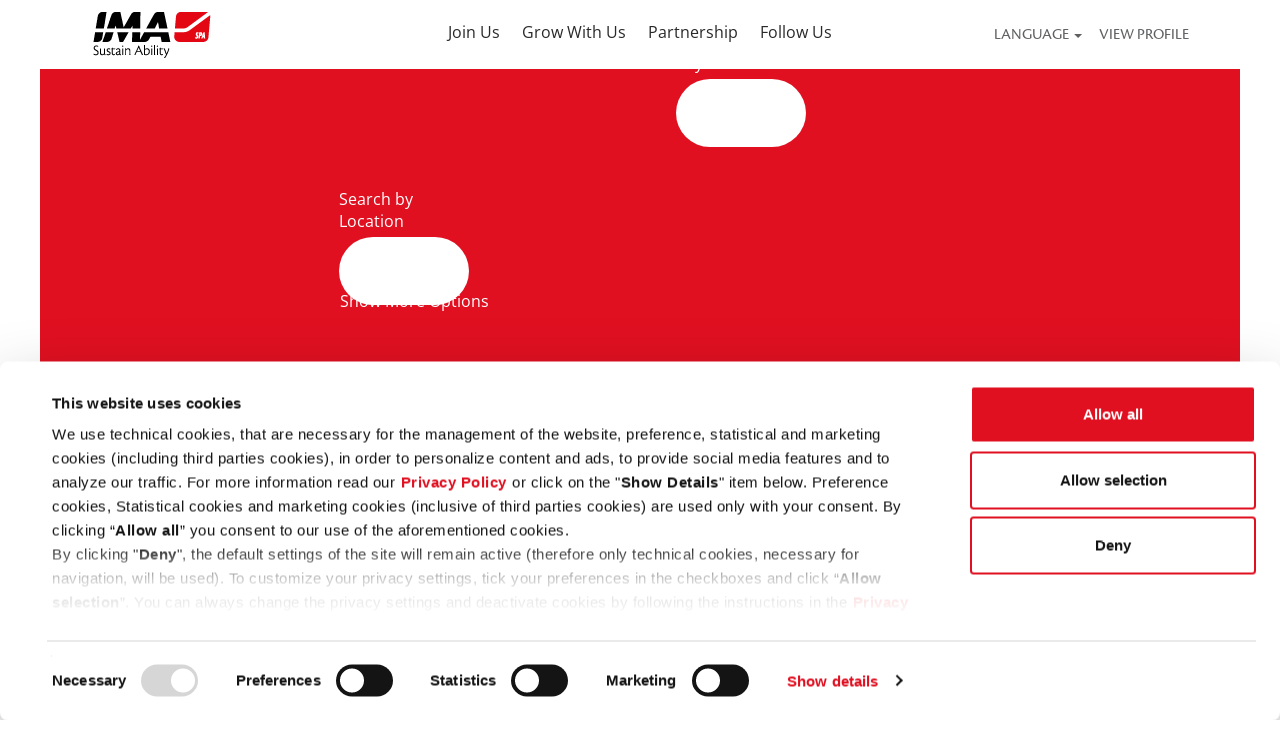

--- FILE ---
content_type: text/html;charset=UTF-8
request_url: https://careers.ima.it/job/Ozzano-dell&apos;Emilia-ELECTRICAL-SOFTWARE-TESTER-TRANSFERIST-Bolo-40064/796870202/
body_size: 168088
content:
<!DOCTYPE html>
<html class="html5" xml:lang="en-US" lang="en-US" xmlns="http://www.w3.org/1999/xhtml">

        <head>
            <meta http-equiv="X-UA-Compatible" content="IE=edge,chrome=1" />
            <meta http-equiv="Content-Type" content="text/html;charset=UTF-8" />
            <meta http-equiv="Content-Type" content="text/html; charset=utf-8" />
                <meta name="viewport" content="width=device-width, initial-scale=1.0" />
        <script type="text/javascript" class="keepscript">
            (function(w, d, s, l, i){
                w[l] = w[l] || [];
                w[l].push({
                    'gtm.start': new Date().getTime(), event: 'gtm.js'
                });
                var
                    f = d.getElementsByTagName(s)[0],
                    j = d.createElement(s),
                    dl = l != 'dataLayer' ? '&l=' + l : '';
                j.async = true;
                j.src = 'https://www.googletagmanager.com/gtm.js?id=' + i + dl;
                f.parentNode.insertBefore(j, f);
            })
            (window, document, 'script', 'dataLayer', 'GTM-MDNXHWXH');
        </script>
                        <link type="text/css" class="keepscript" rel="stylesheet" href="https://careers.ima.it/platform/bootstrap/3.4.8_NES/css/bootstrap.min.css" />
                            <link type="text/css" rel="stylesheet" href="/platform/css/j2w/min/bootstrapV3.global.responsive.min.css?h=62c263b4" />
                            <link type="text/css" rel="stylesheet" href="/platform/csb/css/navbar-fixed-top.css" />
                <script type="text/javascript" src="https://performancemanager.successfactors.eu/verp/vmod_v1/ui/extlib/jquery_3.5.1/jquery.js"></script>
                <script type="text/javascript" src="https://performancemanager.successfactors.eu/verp/vmod_v1/ui/extlib/jquery_3.5.1/jquery-migrate.js"></script>
            <script type="text/javascript" src="/platform/js/jquery/jquery-migrate-1.4.1.js"></script>
                <title>ELECTRICAL SOFTWARE TESTER TRANSFERIST Job Details | IMA S.p.A.</title>

        <meta name="keywords" content="Ozzano dell'Emilia ELECTRICAL SOFTWARE TESTER TRANSFERIST - Bolo, 40064" />
        <meta name="description" content="Ozzano dell'Emilia ELECTRICAL SOFTWARE TESTER TRANSFERIST - Bolo, 40064" />
        <link rel="canonical" href="https://careers.ima.it/job/Ozzano-dell&amp;apos;Emilia-ELECTRICAL-SOFTWARE-TESTER-TRANSFERIST-Bolo-40064/796870202/" />
            <meta name="robots" content="noindex" />
        <meta name="twitter:card" content="summary" />
                <meta property="og:title" content="ELECTRICAL SOFTWARE TESTER TRANSFERIST" />
                <meta property="og:description" content="ELECTRICAL SOFTWARE TESTER TRANSFERIST" />
                <meta name="twitter:title" content="ELECTRICAL SOFTWARE TESTER TRANSFERIST" />
                <meta name="twitter:description" content="ELECTRICAL SOFTWARE TESTER TRANSFERIST" />
                <link type="text/css" rel="stylesheet" href="//rmkcdn.successfactors.com/648ed600/5fcd3903-b0c6-49d0-b37c-2.css" />
                            <link type="text/css" rel="stylesheet" href="/platform/csb/css/customHeader.css?h=62c263b4" />
                            <link type="text/css" rel="stylesheet" href="/platform/css/j2w/min/sitebuilderframework.min.css?h=62c263b4" />
                            <link type="text/css" rel="stylesheet" href="/platform/css/j2w/min/BS3ColumnizedSearch.min.css?h=62c263b4" />
                            <link type="text/css" rel="stylesheet" href="/platform/fontawesome4.7/css/font-awesome-4.7.0.min.css?h=62c263b4" /><style>
    /* Tema INZIO */
    :root {
        --als-primary: #E01021;
        --als-primary-hover: #BA000C;
        --als-primary-20: #e85f6b;
        --als-text: #292929;

        --als-background: white;
        --als-background-neutral-20: #FAFAFA;
        --als-background-neutral-40: #E2E2E2;
        --als-background-neutral-60: #4D4D4D;
        --als-background-neutral-80: #282828;

        --als-border: 1px solid rgba(40, 40, 40, 0.10);
        --als-border-radius: 18px;
        --als-box-shadow: 0px 4px 19px -1px rgba(40, 40, 40, 0.47); 
        --als-overlay: rgba(40, 40, 40, 0.4); 
        --als-linear-background: linear-gradient(287deg, rgba(40, 40, 40, 0.04) 16.01%, rgba(40, 40, 40, 0.40) 88.55%);

        --als-desktop-section-left-padding: 32px;
        --als-desktop-section-right-padding: 32px;

        --als-mobile-section-left-padding: 16px;
        --als-mobile-section-right-padding: 16px;

        --als-desktop-container-left-padding: 80px;
        --als-desktop-container-right-padding: 80px;
        --als-desktop-container-top-padding: 80px;
        --als-desktop-container-bottom-padding: 80px;

        --als-mobile-container-left-padding: 16px;
        --als-mobile-container-right-padding: 16px;
        --als-mobile-container-top-padding: 16px;
        --als-mobile-container-bottom-padding: 16px;

        --als-container-max-width: 1440px;

        --als-row-gap: 32px;
        --als-column-gap: 32px;

        --als-font-size-bigger: 20px;
    }

    body {
        scroll-behavior: smooth;
    }

    html {
        /* Imposto la grandezza del rem e del font base a 16px*/
        font-size: 16px !important;
    }

    .on-surface--primary-20 {
        color: var(--als-primary-20);
    }

    .on-surface--high-emphasys {
        color: var(--als-primary) !important;
    }

    .on-primary--high-emphasys {
        color: #FFFFFF !important;
    }

    h2.als-big-title {
        font-size: 42px;
        font-style: normal;
        font-weight: 300;
        line-height: 46px; /* 109.524% */
        text-transform: uppercase;
    }

    h2.als-title {
        margin-top: 0 !important;
        font-size: 34px !important; /* 34px */
        font-style: normal;
        font-weight: 400;
        line-height: 40px;
        letter-spacing: -1.5px;
        text-transform: uppercase;
    }
    
    h3.als-title {
        margin-top: 0 !important;
        font-size: 30px;
        font-style: normal;
        font-weight: 300;
        line-height: 34px;
        text-transform: uppercase;
    }
    
    h4.als-title {
        font-size: 26px;
        font-style: normal;
        font-weight: 300;
        line-height: 30px;
        text-transform: uppercase;
    }

    h5.als-title {
        font-size: 1rem !important;
        font-weight: 600;
    }

    h5.als-title::before {
        content: url("https://rmkcdn.successfactors.com/648ed600/3579cbdd-e940-4b78-80c7-8.svg");
        height: 0.813rem;
        margin-right: 0.5rem;
    }

    @media screen and (min-width: 663px) {

        h2.als-big-title {
            font-size: 64px;
            line-height: 74px;
            letter-spacing: 1px;
        }

        h2.als-title {
            font-size: 54px !important;
            line-height: 60px;
        }

        h3.als-title {
            font-size: 42px !important;
            line-height: 46px;
        }

        h4.als-title {
            font-size: 34px !important;
            line-height: 40px; 
        }

        h5.als-title {
            font-size: 18px;
        }

    }

    .als-container,
    .als-container-full {
        padding-left: var(--als-mobile-container-left-padding) !important;
        padding-right: var(--als-mobile-container-right-padding) !important;
        max-width: var(--als-container-max-width);
        margin: auto;
    }

    .videocomponent.als-container {
        padding-left: calc(var(--als-mobile-container-left-padding) - 16px) !important;
        padding-right: calc(var(--als-mobile-container-right-padding) - 16px) !important;
    }

    .als-container-full {
        padding-top: var(--als-mobile-container-top-padding) !important; 
        padding-bottom: var(--als-mobile-container-bottom-padding) !important;
    }

    .als-background {
        background-color: var(--als-background);
    }

    .als-background-neutral-20 {
        background-color: var(--als-background-neutral-20);
    }

    .als-background-neutral-40 {
        background-color: var(--als-background-neutral-40);
    }
    .als-background-neutral-60 {
        background-color: var(--als-background-neutral-60);
        color: white;
    }

    .als-background-neutral-60 .als-title {
        color: white;
    }

    .als-background-neutral-80 {
        background-color: var(--als-background-neutral-80);
        color: white;
    }

    .als-background-neutral-80 .als-title {
        color: white;
    }

    .als-background-primary {
        background-color: var(--als-primary-hover);
        color: white;
    }

    .als-background-primary .als-title {
        color: white;
    }

    .als-background-white {
        background-color: white !important;
    }

    .als-rounded {
        border-radius: var(--als-border-radius);
        overflow: hidden;
    }

    .als-card,
    .als-card-bg-image {
        position: relative;
        border-radius: var(--als-border-radius);
        overflow: hidden;
        margin-bottom: var(--als-row-gap);
        /* transition: all ease 0.4s; */
    }

    .als-card-bg-image {
        transition: scale ease 0.4s;
    }

    .als-card,
    .als-card-content {
        padding: 2rem;
    }

    .als-card-content {
        position: absolute;
        top: 0;
        left: 0;
        width: 100%;
        height: 100%;
    }

    .als-card-bg-image img {
        display: block;
        width: 100%;
        height: 100%;
        object-fit: cover;
        object-position: center center;
        transition: all .4s;
    }
    
    .als-card-bg-image img:hover {
        transform: scale(1.1);
    }

    .als-chip {
        border-radius: 3rem;
        padding: 0.5rem 1rem;
        background: white;
    }

    .als-shadow {
        -webkit-box-shadow: var(--als-box-shadow); 
        box-shadow: var(--als-box-shadow);
    }

    .als-border {
        border: var(--als-border);
    }

    .als-btn:hover {
        -webkit-box-shadow: var(--als-box-shadow); 
        box-shadow: var(--als-box-shadow);
        background-color: var(--als-primary-hover) !important;
    }

    a.als-btn:link,
    a.als-btn:visited,
    a.als-btn:hover,
    a.als-btn:active {
        text-decoration: none !important;
    }

    .als-btn {
        border-radius: 3rem;
        padding: 0.75rem 1.75rem;
        border: 1px solid var(--als-background-neutral-80);
        background: transparent;
        position: relative;
        display: flex;
        align-items: center;
        text-align: center;
        text-transform: uppercase;
    }

    .als-btn.primary {
        border: none;
        background-color: var(--als-primary);
        border: 1px solid var(--als-primary);
    }

    .als-btn.black {
        border: none;
        background-color: var(--als-background-neutral-80);;
    }

    .als-btn.white {
        /* border: 2px solid var(--als-primary) !important; */
        background-color: var(--als-background);
        color: var(--als-text) !important;
    }

    .als-btn.white:hover {
        /* background-color: var(--als-background-neutral-40) !important; */
        color: var(--als-background) !important;
    }

    .als-btn.white.with-icon:hover::after {
        background-image: url("https://rmkcdn.successfactors.com/648ed600/c2c42737-6b8e-4ae8-8078-d.svg") ;
    }

    .search-submit {
        position: relative;
    }

    input[type="submit"].keywordsearch-button,
    .als-btn.primary.with-icon,
    .als-btn.black.with-icon,
    .als-btn.white.with-icon {
        height: 68px;
        padding-right: calc(56px + 32px) !important;
        padding-left: 28px !important;
    }

    .search-submit::after,
    .als-btn.primary.with-icon::after,
    .als-btn.black.with-icon::after {
        content: "";
        position: absolute;
        top: 6px;
        right: 6px;
        width: 56px;
        height: 56px;
        background-image: url("https://rmkcdn.successfactors.com/648ed600/c2c42737-6b8e-4ae8-8078-d.svg") ;
        background-repeat: no-repeat;
    }

    .als-btn.white.with-icon::after {
        content: "";
        position: absolute;
        top: 6px;
        right: 6px;
        width: 56px;
        height: 56px;
        background-image: url("https://rmkcdn.successfactors.com/648ed600/4e7ce328-4d05-4c35-8c38-c.svg") ;
        background-repeat: no-repeat;
    }

    body.coreCSB a.als-btn.primary,
    body.coreCSB a.als-btn.primary:hover,
    .als-btn.primary,
    .als-btn.primary:hover,
    .als-btn.black,
    .als-btn.black:hover {
        color: white !important;
    }

    button[type="button"].als-btn-link {
        background-color: unset;
        border-left: none;
        border-top: none;
        border-right: none;
        padding-left: 0;
        padding-right: 0;
    }

    .als-btn-link {
        line-height: 34px; /* 188.889% */
        text-transform: uppercase;
        border-bottom: 1px solid var(--als-text) !important;
    }

    body.coreCSB div.twocolumn > .inner p a,
    body.coreCSB div.buttontext div.buttontext__content p a {
        text-decoration: underline !important;
        text-underline-offset: 3px;
        /* color: var(--als-primary) !important; */
    }

    a.als-btn-link:link,
    a.als-btn-link:visited,
    a.als-btn-link:hover,
    a.als-btn-link:active {
        text-decoration: none !important;
    }

    .als-btn-link:hover {
        color: var(--als-text) !important;
    }

    .als-btn-link.on-primary {
        color: white !important;
        border-bottom: 1px solid white !important;
    }
    .als-btn-link.on-primary:hover {
        color: white !important;
    }

    .als-btn-link.primary {
        color: var(--als-primary) !important;
        border-bottom: 1px solid var(--als-primary) !important;
    }

    .als-fab-mini {
        height: 2.25rem;
        width: 2.25rem;
        display: flex;
        align-items: center;
        justify-content: center;
        overflow: hidden;
        border-radius: 20px;
        transition: all ease .4s;
    }

    .als-spacer {
        padding-bottom: var(--als-row-gap);
    }

    .als-overlay {
        position: absolute;
        top: 0;
        left: 0;
        height: 100%;
        width: 100%;
        padding: 2rem;
        transition: all ease .4s;
    }

    .als-overlay-inset {
        inset: 0;
    }

    .als-opacity-1 {
        opacity: 1 !important;
    }

    .als-rotate-45 {
        transform: rotate(45deg);
    }

    .als-rotate-90 {
        transform: rotate(90deg);
    }

    .als-rotate-180 {
        transform: rotate(180deg);
    }

    .category-collapse {
        margin-top: 1rem;
    }

    .category__description {
        font-size: var(--als-font-size-bigger);
        font-weight: bold;
    }

    .two-column-grid div.background-image {
        min-height: 15rem;
    }

    .hero__description {
        font-size: var(--als-font-size-bigger);
    }

    .content {
        min-height: 100px !important;
    }

    /* Header INIZIO */

    #header .links .language.dropdown ul.dropdown-menu li {
        padding-left: 16px;
    }
    
    #header {
        padding-left: var(--als-mobile-container-left-padding);
        padding-right: var(--als-mobile-container-right-padding);
        max-width: var(--als-container-max-width) ;
    }
    
    .menu.desktop .nav > li, .menu.tablet .nav > li {
        margin: 0 !important;
    }

    #header .nav > li > a {
        padding: 0.5rem !important;
    }

    /* Header FINE */

    @media screen and (min-width: 961px) {
        #header,
        .als-container,
        .als-container-full {
            padding-left: var(--als-desktop-container-left-padding) !important;
            padding-right: var(--als-desktop-container-right-padding) !important;
        }

        .videocomponent.als-container {
            padding-left: calc(var(--als-desktop-container-left-padding) - 16px) !important;
            padding-right: calc(var(--als-desktop-container-right-padding) - 16px) !important;
        }
    }

    /* Loader INIZIO */

    /* Nascodo subito il contenuto della pagina
     * così non ci sono flash prima del loader.
     * Lascio da parte solo il loader*/ 
    body:not(:last-child) {
        display: none;
    }

    .loading {
        z-index: 1030;
        position: fixed;
        top: 0;
        left: 0;
        width: 100vw;
        height: 100vh;
        background-color: white;
        opacity: 1;
        display: flex;
        align-items: center;
        justify-content: center;
    }

    .loading__logo {
        z-index: 1032;
        /* height: 150px; */
        width: auto;
    }
    /* Loader FINE*/

    /* Consierge bar INIZIO */

    .consierge-bar {
        background-color: white;
        border-radius: 30px;
        padding: 4px !important;
        box-shadow: var(--als-box-shadow);
        display: flex;
        align-items: center;
    }

    .consierge-bar ul.navigator {
        flex-direction: row;
        list-style-type: none;
        text-align: center;
        margin: 0;
        padding-left: 0 !important;
    }

    @media screen and (min-width: 663px) {
        .consierge-bar ul.navigator li {
            float: left;
        }
    }

    .consierge-bar ul.navigator li a {
        border-radius: 3rem;
        padding: 0.75rem 1.75rem !important;
        cursor: pointer;
        display: block;
        text-transform: uppercase;
    }

    .consierge-bar ul.navigator li a.active {
        background-color: var(--als-primary);
        color: white !important;
    }

    .consierge-bar ul.navigator li a.active:hover {
        background-color: var(--als-primary-hover);
    }

    .consierge-bar ul.navigator li a.active:link,
    .consierge-bar ul.navigator li a.active:visited,
    .consierge-bar ul.navigator li a.active:hover,
    .consierge-bar ul.navigator li a.active:active {
        text-decoration: none !important;
    }

    .consierge-bar .dropdown-toggle {
        width: "48px"; 
        height: "48px";
        border-radius: 50%;
        border: none;
    }
    /* Consierge bar FINE */


    /* FAB Inizio */
    #floating-action-button {
        position: fixed;
        z-index: 300;
        right: var(--als-mobile-container-right-padding);
        bottom: var(--als-mobile-container-bottom-padding);
    }

    @media screen and (min-width: 663px) {
        #floating-action-button {
            right: var(--als-desktop-container-right-padding);
            bottom: var(--als-desktop-container-bottom-padding);
        }
    }
    /* FAB Fine */
    
    /* Utilities */

    ul.dropdown-menu {
        padding-left: 0 !important;
    }

    .w-100 {
        width: 100% !important;
    }

    .h-100 {
        height: 100% !important;
    }

    .d-flex {
        display: flex !important;
    }

    .flex-column {
        flex-direction: column;
    }

    .d-block {
        display: block !important;
    }

    .d-inline-block {
        display: inline-block !important;
    }

    .d-none {
        display: none !important;
    }

    .position-relative {
        position: relative;
    }

    .align-items-center {
        align-items: center !important;
    }

    .align-items-start {
        align-items: flex-start !important;
    }

    .justify-content-between {
        justify-content: space-between !important;
    }

    .justify-content-center {
        justify-content: center !important;
    }

    .justify-content-end {
        justify-content: end !important;
    }

    .position-relative {
        position: relative !important;
    }

    .overflow-hidden {
        overflow: hidden;
    }

    .m-0 {
        margin: 0 !important;
    }

    .p-0 {
        padding: 0 !important;
    }

    .text-uppercase {
        text-transform: uppercase !important;
    }

    .max-width {
        max-width: var(--als-container-max-width) !important;
    }

    .cursor-pointer {
        cursor: pointer;
    }

    .two-thirds-columns-grid {
        display: grid;
        grid-template-columns: 1fr;
        grid-template-rows: repeat(2, auto);
        grid-column-gap: var(--als-column-gap);
        grid-row-gap: var(--als-row-gap);
    }

    .two-column-grid {
        display: grid;
        grid-template-columns: repeat(1, 1fr);
        grid-template-rows: repeat(2, auto);
        grid-column-gap: var(--als-column-gap);
        grid-row-gap: var(--als-row-gap);
    }

    .reverse {
        order: -1
    }

    .background-image {
        position: relative;
        background-size: cover;
        background-repeat:no-repeat;
        background-position: center center;
    }
    
    @media screen and (min-width: 961px) {

        .two-thirds-columns-grid {
            grid-template-columns: 1fr 2fr;
            grid-template-rows: repeat(1, 1fr);
        }

        .two-column-grid {
            grid-template-columns: repeat(2, 1fr);
            grid-template-rows: repeat(1, 1fr);
        }

        .two-column-grid.four-six {
            grid-template-columns: 4fr 6fr;
            grid-column-gap: 100px;
        }

        .reverse {
            order: 1
        }
    }

    .text-semibold {
        font-weight: 600;
    }

    .text-bold {
        font-weight: 800;
    }

    #category-name {
        height: 1px;
        overflow: hidden;
    }

    .hero-image-desktop {
        display: none !important;
    }

    .hero-image-mobile {
        display: block !important;
    }

    @media screen and (min-width: 961px) {
        .hero-image-desktop {
            display: block !important;
        }

        .hero-image-mobile {
            display: none !important;
        }
    }

    #content ol.als-list,
    #content ul.als-list {
        list-style-position: outside;
    }

    #content ol.als-list li h3 {
        margin-bottom: 16px;
        margin-top: 16px;
        font-weight: bold;
    }

    @media screen and (min-width: 663px) {
        #content ol.als-list {
            padding-left: 32px;
        }

        #content ol.als-list li {
            padding-left: 16px;
        }
    }

    #text-content {
        padding-top: 48px;
        padding-bottom: 48px;
    }

    .claim-punctuation {
        font-family: custome833b400dadf49c3a6fdf !important;
        /* margin-right: 4px;
        margin-left: 2px; */
    }

    /* Search INIZIO */
    input[type="text"].keywordsearch-q,
    input[type="text"].keywordsearch-locationsearch,
    input[type="submit"].keywordsearch-button {
        border-radius: 3rem;
        padding: 0.75rem 1.75rem;
        height: 68px;
    }

    .optionsDiv select {
        border-radius: 20px;
    }

    /* #search-wrapper form.form-inline {
        margin-top: 2rem !important;
    } */

    .searchwell {
        padding-left: 0;
        padding-right: 0;
        border-radius: var(--als-border-radius);
        overflow: hidden;
    }

    .columnizedSearchForm {
        display: grid;
        grid-template-columns: repeat(1, 1fr);
        grid-template-rows: repeat(2, auto);
        grid-column-gap: 1rem;
        grid-row-gap: 1rem;
    }

    .fieldContainer {
        display: grid;
        grid-template-columns: repeat(1, 1fr);
        grid-template-rows: repeat(2, 1fr);
        grid-column-gap: 1rem;
        grid-row-gap: 1rem;
    }

    .columnized-search {
        width: 100% !important;
    }

    .btn.keywordsearch-button {
        width: 100%;
    }

    #moreOptionsDiv {
        max-width: 600px !important;
    }

    #optionsFacetValues hr {
        display: none;
    }

    @media screen and (min-width: 961px) {
        .columnizedSearchForm {
            grid-template-columns: 1fr auto;
            grid-template-rows: repeat(1, 1fr);
        }

        .fieldContainer {
            grid-template-columns: repeat(2, 1fr);
            grid-template-rows: repeat(1, 1fr);
        }

    }
    /* Search FINE */

    /* Breadcrumbs INIZIO */
    .als-breadcrumbs {
        margin-bottom: 1.5rem;
    }

    .als-breadcrumbs ul {
        padding: 0 !important;
        margin: 0 !important;
    }

    .als-breadcrumbs li {
        padding-right: .5rem;
        float: left;
        color: white;
        font-size: 12px;
        list-style-type: none;
    }

    .als-breadcrumbs li a {
        color: white !important;
    }

    .als-breadcrumbs li:after {
        content: '›';
        display: inline;
        font-size: 12px;
        padding-left: 0.25rem;
        color: white;
        /* padding: 0 .0725em 0 .15em; */
    }

    .als-breadcrumbs li:last-child:after {
        content: '';
    }
    /* Breadcrumbs FINE */

    /* Menu mobile INIZIO */
    .menu.mobile .nav .dropdown .dropdown-menu {
        position: absolute;
        height: calc(100vh - 67px);
        top: -3px;
        left: -16px;
        width: 100vw;
        border: none !important;
    }

    #header > div.custom-mobile-header .col-xs-4,
    #header > div.custom-tablet-header .col-xs-4 {
        width: 100% !important;
    }

    #header > div.custom-tablet-header .custom-header-signinLanguage {
        width: 100px;
    }

    #header > div.custom-mobile-header .custom-header-logo {
        padding-left: 0 !important;
    }

    #header > div.custom-mobile-header .custom-header-logo a img {
        height: 32px;
    }

    #header > div.custom-mobile-header .links {
        display: flex;
        align-items: center;
    }

    #header > div.custom-mobile-header .menu-items li a{
        padding-top: 1rem;
        padding-bottom: 1rem;
    }

    #header #dropdown-menu-mobile {
        padding-top: 2rem;
    }

    .mobilelink.fa {
        font-size: 24px;
    }
    /* Menu mobile FINE */

    /* Override widget standard INIZIO */

    #content .imagecarousel3 .slick-slider {
        padding-left: 0 !important;
        padding-right: 0 !important;
    }

    /* .buttontext {
        display: grid;
        grid-template-columns: repeat(1, 1fr);
        grid-template-rows: repeat(2, auto);
        grid-column-gap: 0;
        grid-row-gap: 0;
    } */

    /* .buttontext h2.h3 {
        max-width: 800px;
        margin-top: 0 !important;
        text-align: center !important;
        margin: auto;
    } */

    /* .buttontext__content {
        max-width: 800px;
        margin: auto;
        text-align: center;
    } */

    .buttontext > .inner {
        padding-left: 0 !important;
        padding-right: 0 !important;
    }

    #content > div.inner > div.buttontext,
    #content > div.inner > div.twocolumn,
    #content > div.inner > div[role="img"] {
        margin-top: 32px !important;
        margin-bottom: 32px !important;
    }

    /* #content > div.inner > div.buttontext p,
    #content > div.inner > div.twocolumn p {
        line-height: 150%;
    } */

    /* @media screen and (min-width: 663px) {
        .buttontext {
            grid-template-columns: 4fr 6fr;
            grid-template-rows: repeat(1, auto);
            grid-column-gap: var(--als-column-gap);
            grid-row-gap: var(--als-row-gap);
        }
    } */

    /* .slick-arrow i {
        font-size: 18px !important;
        display: flex;
        align-items: center;
        justify-content: center;
        border: var(--als-border);
        width: 45px;
        height: 45px;
        background-color: white;
        border-radius: 8px;
    } */

    .slick-navigation-button-prev,
    .slick-navigation-button-next {
        width: 36px;
        height: 36px;
        display: flex;
        align-items: center;
        justify-content: center;
        border-radius: 50%;
        border: var(--als-border);
        background-color: white;
    }

    .videocomponent .embed-responsive {
        border-radius: var(--als-border-radius);
    }

    .videocomponent {
        display: flex;
        flex-direction: column;
    }

    .videocomponent > div[class^='col-'] {
        display: flex;
        flex-direction: column;
        justify-content: center;
        margin-top: 16px;
        margin-bottom: 16px;
    }

    .videocomponent h2 {
        margin-bottom: 32px;
    }

    @media screen and (min-width: 961px) {
        .videocomponent {
            flex-direction: row;
        }
    }

    /* Override widget standard FINE */
</style>
<link rel="stylesheet" href="https://cdn.jsdelivr.net/npm/swiper@9/swiper-bundle.min.css" />
<script src="https://cdn.jsdelivr.net/npm/swiper@9/swiper-bundle.min.js"></script>
<script src="https://s3.eu-central-1.amazonaws.com/it.allos.sea/Ima/Assets/vue-3.5.13.js"></script>
<script> 
    const { createApp } = Vue 
</script>
<script type="text/javascript">
    var locale = $('html').attr('lang').replace('-', '_'); 
    var i18nGlobal = {"en_US":{"fab":"Exploe all our open positions","flagSrc":"https://rmkcdn.successfactors.com/648ed600/f6de6d41-af47-4873-b67f-5.svg","homepage":{"hero":{"title":"RUN WITH YOUR TALENT","description":"Eget est sem enim nibh integer massa ut proin. Ullamcorper facilisi imperdiet a libero erat augue. Massa lacus felis blandit et.","cta":"EXPLORE ALL OUR OPEN POSITIONS","ctaHref":"/search","ctaTarget":"_self","sliders":[{"imageSrc":"https://rmkcdn.successfactors.com/648ed600/ce50f20c-9f41-4f66-bdd8-d.png","imageSrcMobile":"https://rmkcdn.successfactors.com/648ed600/89abf7cf-a2ba-4695-ad9a-f.png","description":"<span class=\"on-surface--primary-20 text-uppercase\">my</span>\n<span class=\"on-primary--high-emphasys text-uppercase\">passion</span>\n<span class=\"on-surface--primary-20 text-uppercase\">never switches off<span class=\"claim-punctuation\">.\n</span>at most<span class=\"claim-punctuation\">,</span> it powers up<span class=\"claim-punctuation\">.</span></span>\n<div class=\"on-primary--high-emphasys text-uppercase bigger\">HIRED<span class=\"claim-punctuation\">.</span></div>"},{"imageSrc":"https://rmkcdn.successfactors.com/648ed600/a589f487-db15-4c76-8cdc-2.jpg","imageSrcMobile":"https://rmkcdn.successfactors.com/648ed600/ecd5180a-12c6-4e68-98e0-a.jpg","description":"<span class=\"on-surface--primary-20 text-uppercase\">I LIKE MAKING PEOPLE FEEL</span>\n<span class=\"on-primary--high-emphasys text-uppercase\">SAFE. </span><div class=\"on-primary--high-emphasys text-uppercase bigger claim-punctuation\">HIRED.</div>"},{"imageSrc":"https://rmkcdn.successfactors.com/648ed600/d6528066-454f-498c-891d-8.jpg","imageSrcMobile":"https://rmkcdn.successfactors.com/648ed600/ca1c5a93-0793-45f8-b46c-1.jpg","description":"<span class=\"on-surface--primary-20 text-uppercase\">I BELIVE IN</span>\n<span class=\"on-primary--high-emphasys text-uppercase\">ARTIFICIAL INTELLIGENCE </span>\n<span class=\"on-surface--primary-20 text-uppercase\">AND IN MY OWN.</span>\n<div class=\"on-primary--high-emphasys text-uppercase bigger claim-punctuation\">HIRED.</div>"}],"fab":"Discover open positions"},"quickActions":{"joinUs":{"imgSrc":"https://rmkcdn.successfactors.com/648ed600/b56cd04c-cb52-4e80-ba6c-6.jpg","title":"Join us","description":"What area would you like to work in? Find out which positions are available for you.","cta":"Discover more","ctaHref":"/content/join-us/?locale=en_US","imgSrcMobile":"https://rmkcdn.successfactors.com/648ed600/3eda0f8b-7ded-45d0-8ca9-e.jpg"},"growWithUs":{"imgSrc":"https://rmkcdn.successfactors.com/648ed600/f8e86ee3-ea7b-4f3e-a3b6-6.jpg","title":"Grow<br/> with us","description":"If you are looking for a workplace where you can achieve and grow your potential, look no further than IMA!","cta":"Discover more","ctaHref":"/content/grow-with-us/?locale=en_US"},"partnerships":{"imgSrc":"https://rmkcdn.successfactors.com/648ed600/57e6db6b-563e-459b-ad6d-9.jpg","title":"Partnership","description":"Our local roots play an important role for us. We are constantly committed to building partnerships to promote sustainable development. ","cta":"Discover more","ctaHref":"/content/partnerships/?locale=en_US"},"followUs":{"imgSrc":"https://rmkcdn.successfactors.com/648ed600/119ae547-7a89-45e2-a37e-2.jpg","title":"Follow <br/> us","description":"Discover IMA through our initiatives, inside and outside the company.","cta":"Discover more","ctaHref":"/content/follow-us/?locale=en_US"}},"forwards":{"diversityInclusion":{"imgSrc":"https://rmkcdn.successfactors.com/648ed600/5984ab45-4167-449f-b98a-9.png","title":"Diversity & <span class=\"on-surface--high-emphasys\">Inclusion</span>","description":"At IMA, the wealth of cultures, skills, generations and gender has always been an enabler for innovation and the growth of people and of the company.","cta":"discover more","ctaHref":"https://ima.it/en/diversity-inclusion/","ctaTarget":"_blank"},"hrPillar":{"imgSrc":"https://rmkcdn.successfactors.com/648ed600/f4536d4e-cd07-4bc7-880d-3.jpg","title":"Our <span class=\"on-surface--high-emphasys\">Pillars</span>","description":"Discover the distinctive IMA skills that we look for and foster in the people who work with us.","cta":"Discover more","ctaHref":"https://ima.it/en/pillars/","ctaTarget":"_blank"},"hrKpis":{"imgSrc":"https://rmkcdn.successfactors.com/648ed600/3b631eea-38f8-41b2-82a3-4.jpg","title":"HR <span class=\"on-surface--high-emphasys\">KPI</span>","description":"IMA People by numbers","cta":"Discover more","ctaHref":"https://ima.it/en/hr-kpis/","ctaTarget":"_blank"}},"search":{"title":"EXPLORE ALL OUR OPEN POSITIONS","cta":"Vai a tutte le Posizioni Aperte"}},"joinUs":{"hero":{"imageSrc":"https://rmkcdn.successfactors.com/648ed600/fda57fde-c9ee-4ed2-b4cf-4.jpg","title":"Join us","description":"Share your talent","breadcrumbs":[{"title":"Home","href":"/"},{"title":"Join us"}],"imageSrcMobile":"https://rmkcdn.successfactors.com/648ed600/3eda0f8b-7ded-45d0-8ca9-e.jpg","claim":"<span class=\"on-surface--primary-20 text-uppercase\">Ho grande fiducia nell'</span>\n<span class=\"on-primary--high-emphasys text-uppercase\">intelligenza artificiale,</span>\n<span class=\"on-surface--primary-20 text-uppercase\">oltre che nella mia.</span>\n<div class=\"on-primary--high-emphasys text-uppercase bigger\">assunto.</div>"},"spontaneousApplication":{"title":"SPONTANEOUS APPLICATION","description":"Lorem ipsum dolor. Nibh euismod massa. Sed sed leo ipsum dolor. Nibh euismod massa.","cta":"SEND YOUR APPLICATION NOW","ctaHref":"https://career2.successfactors.eu/career?company=imaspa&site=&lang=en_US&requestParams=&login_ns=register&jobPipeline=RCM%20Redirect&clientId=jobs2web&navBarLevel=MY%5fPROFILE&_s.crb=Ne7be5VN5tfyTwfd6vK38Vf9flNZRYzFZmc2LXVxfMc%3d"},"careerOpportunities":{"title":"Express your <span class=\"on-surface--high-emphasys\">talent</span>","description":"What area would you like to work in? Find out which positions are available for you.","roles":[{"name":"Sales, <br/>Communication <br/>and Marketing","tags":["Vendite"],"imageSrc":"https://rmkcdn.successfactors.com/648ed600/e79d98e0-8d96-43cb-9fa1-d.jpg","cta":"discover more","ctaTaget":"_self","ctaHref":"/go/sales-us/9004202/","ctaTarget":"_self"},{"name":"Staff","tags":["Aree di Staff"],"imageSrc":"https://rmkcdn.successfactors.com/648ed600/9faea729-f9fa-4ee8-be53-b.jpg","cta":"discover more","ctaHref":"/go/staff-us/9004302/","ctaTarget":"_self"},{"name":"Engineering <br/> and R&D","tags":["Reparti Produttivi"],"imageSrc":"https://rmkcdn.successfactors.com/648ed600/53d1e3ea-bbbb-4802-b7d4-6.jpg","cta":"discover more","ctaHref":"/go/rd-us/9004102/","ctaTarget":"_self"},{"name":"Logistics<br/>and Production","tags":["Lorem ipsum"],"imageSrc":"https://rmkcdn.successfactors.com/648ed600/b851f2cf-55c5-4aa0-ad8b-e.jpg","cta":"discover more","ctaHref":"/go/production-us/9004002/","ctaTarget":"_self"}]},"newGraduates":{"title":"EXPRESS <span class=\"on-surface--high-emphasys\">YOUR POTENTIAL</span>","description":"Have you just graduated and are passionate about technology? <br/> Discover the careers designed for you.","roles":[{"name":"IMA Jump","tags":["graduates"],"imageSrc":"https://rmkcdn.successfactors.com/648ed600/70c9647c-c8f2-41d9-a4ad-d.jpg","cta":"discover more","ctaHref":"/go/ima-jump-us/9065102/","ctaTarget":"_self"},{"name":"Tech Camp","tags":["tech"],"imageSrc":"https://rmkcdn.successfactors.com/648ed600/b19529c3-679d-4831-a16a-e.png","cta":"discover more","ctaHref":"/go/tech-camp-us/9065202/","ctaTarget":"_self"},{"name":"IMA AweSAMe","imageSrc":"https://rmkcdn.successfactors.com/648ed600/dc444ce8-7c5b-4eb8-b2f7-b.jpg","cta":"discover more","ctaTarget":"_self","ctaHref":"/go/ima-awesame-us/9131302/"}]},"selectionProcess":{"title":"Title goes here","highlight":"START YOUR JOURNEY IN IMA","description":"Discover our selection process","steps":[{"title":"EXPLORE","classes":{"als-background-neutral-40":true,"als-border":true},"description":"Browse through our open positions and discover where to express your talent.","imageSrc":"https://rmkcdn.successfactors.com/d02c564a/688a9a25-4f9a-4d0c-ac08-7.jpg","iconSrc":"https://rmkcdn.successfactors.com/648ed600/b4766659-07fe-4627-9da0-0.svg","cta":"discover more","ctaHref":"/search"},{"title":"Apply","classes":{"als-background-neutral-20":true,"als-border":true},"description":"Create your profile and apply, and remember: your CV is your \"business card\"! <br/>\n<b>Focus on the essential</b>, be <b>clear and concise</b> making your CV easy to read and list your educational and career milestones in reverse chronological order. <b>Adapt your CV to the position you are interested in</b>.","imageSrc":"https://rmkcdn.successfactors.com/d02c564a/4e392b3c-1c36-40ad-8b9b-d.jpg","iconSrc":"https://rmkcdn.successfactors.com/648ed600/6729cf57-14d0-4d27-9f2d-b.svg","dialogDescription":"Here are some useful tips to help you stand out:\n<ul>\n<li><strong>FOCUS ON THE ESSENTIAL</strong>, don't write too much (no more than 1-2 pages) and make sure your contact details are correct!</li>\n<li><strong>BE CLEAR AND CONCISE</strong> making your CV easy to read. Use one of the many eye-catching templates you can find on the web! </li>\n<li>Provide an up-to-date list of your educational and career milestones, in reverse chronological order.</li>\n<li><strong>ADAPT YOUR CV TO THE POSITION YOU ARE INTERESTED IN</strong> by focusing on your most relevant knowledge and skills.</li>\n</ul>","cta":"discover more","ctaHref":"#"},{"title":"PREPARE FOR AN INTERVIEW","classes":{"als-background-neutral-40":true,"als-border":true},"description":"If your CV has impressed us, get ready for an interview with HR! During the interview, <b>focus on your professional goals</b> and list the steps of your career so far. <b>Learn about our company</b>, through our website and social channels. <b>What will you bring to IMA?</b> Think about the added value you can bring to the team. ","imageSrc":"https://rmkcdn.successfactors.com/d02c564a/2b8e28c4-f3f5-4af9-830d-2.jpg","iconSrc":"https://rmkcdn.successfactors.com/648ed600/46e8b4a1-a828-4b12-99b4-2.svg","dialogDescription":"Some suggestions:<ul>\n<li><strong>FOCUS ON YOUR PROFESSIONAL OBJECTIVES</strong>: list the steps of your professional career so far, bearing in mind the position you are applying for, and showcase your skills in line with the required profile</li>\n<li><strong>LEARN ABOUT OUR COMPANY</strong>, explore our website and LinkedIn channel to find out about our reference market and corporate culture. Prepare some questions about your targeted position and our company</li>\n<li><strong>WHAT WILL YOU BRING TO IMA?</strong> Think about the added value you can bring to the team.</li>\n</ul>","cta":"discover more","ctaHref":"#"},{"title":"INTERVIEW WITH HR","classes":{"als-background-neutral-20":true,"als-border":true},"description":"This interview will help us get an understanding of your interests, experience and motivation, and is an opportunity for you to learn more details. Opt for <b>professional-looking clothing</b>; arrive <b>on time</b> and <b>make the most</b> of your strengths and experience during the interview. <b>Show that you are willing to be committed</b>!  ","imageSrc":"https://rmkcdn.successfactors.com/d02c564a/2b8e28c4-f3f5-4af9-830d-2.jpg","iconSrc":"https://rmkcdn.successfactors.com/648ed600/46e8b4a1-a828-4b12-99b4-2.svg","dialogDescription":"Below are some tips:<ul>\n<li>Opt for PROFESSIONAL-LOOKING CLOTHING suited to the type of environment</li>\n<li>Arrive on time for the interview</li>\n<li>MAKE THE MOST of your strengths and experience, by also giving tangible examples</li>\n<li>SHOW THAT YOU ARE WILLING TO BE COMMITTED to the position. </li>\n</ul>","cta":"discover more","ctaHref":"#"},{"title":"TECHNICAL INTERVIEW","classes":{"als-background-neutral-40":true,"als-border":true},"description":"<p>Congratulations on your progress so far!</p>\n<p>A technical interview allows you to tune in to your prospective <b>role</b> and learn more about your <b>work setting</b>, understand what your <b>work team</b> will be like and identify the main <b>challenges</b> of the area. You may also have the opportunity to visit our facilities: this will give you a hands-on experience of the IMA environment.</p>","imageSrc":"https://rmkcdn.successfactors.com/d02c564a/b53898c2-9018-46d4-a710-b.jpg","iconSrc":"https://rmkcdn.successfactors.com/648ed600/7f602a5d-02bb-435f-a3ed-0.svg"},{"title":"WELCOME to IMA","classes":{"als-background-primary":true},"description":"If you have gone through all the selection steps successfully, we are ready to welcome you to the IMA team. CONGRATULATIONS!\nYou will soon receive the details of your offered position and will be guided through your onboarding process for a smooth transition to your new role. \nDiscover the growth opportunities we have in store for you","imageSrc":"https://rmkcdn.successfactors.com/d02c564a/d42a2457-f67b-496e-ad27-9.jpg","iconSrc":"https://rmkcdn.successfactors.com/648ed600/a235dcf1-3de6-468c-8ce7-8.svg","cta":"discover more","ctaHref":"/content/grow-with-us/?locale=en_US"}]}},"partnerships":{"hero":{"imageSrc":"https://rmkcdn.successfactors.com/648ed600/57e6db6b-563e-459b-ad6d-9.jpg","title":"Partnership","description":"For responsible and shared innovation","breadcrumbs":[{"title":"Home","href":"/"},{"title":"Partnership"}]},"intro":{"description":"OUR <span class=\"on-surface--high-emphasys\">LOCAL ROOTS</span> PLAY AN IMPORTANT ROLE FOR US. WE ARE CONSTANTLY COMMITTED TO BUILDING <span class=\"on-surface--high-emphasys\">INDUSTRIAL AND INSTITUTIONAL PARTNERSHIPS</span> THROUGH THE PARTICIPATION IN AND PROMOTION OF <span class=\"on-surface--high-emphasys\">GUIDANCE</span>, <span class=\"on-surface--high-emphasys\">RESEARCH</span> AND <span class=\"on-surface--high-emphasys\">KNOW-HOW SHARING</span> PROJECTS.","cta":"EXPLORE ALL OUR OPEN POSITIONS","ctaHref":"/search"},"photoGrid":{"landscape":"https://rmkcdn.successfactors.com/648ed600/378ec271-9acd-45c9-a43b-2.jpg","portrait":"https://rmkcdn.successfactors.com/648ed600/599e70f4-3802-4695-a539-f.png","squared":"https://rmkcdn.successfactors.com/648ed600/b86243ab-f3f7-44b7-84eb-0.png"},"counters":{"title":"Counters for the three-year period 2022 – 2024: promoted by headquarters only","cards":[{"title":"WORK-RELATED LEARNING PROJECTS  WITH SECONDARY SCHOOL","period":"From 2022 to 2024","counter":340},{"title":"CURRICULAR AND THESIS INTERNSHIPS","period":"From 2022 to 2024","counter":211},{"title":"POST-THESIS / DIPLOMA INTERNSHIPS","period":"From 2022 to 2024","counter":90},{"title":"RESEARCH LAB TEAM","period":"From 2022 to 2024","counter":50,"suffix":"+"}]},"schools":{"title":"School and Universities","university":{"imageSrc":"https://rmkcdn.successfactors.com/648ed600/3c6e352b-f33c-4344-a47f-b.jpg","title":"UNIVERSITIES","description":"<p>We work with several university departments, especially STEM-based, to <b>disseminate technical culture</b> and develop the resources of tomorrow. </p>\n<p>To do this, we both participate in meetings to define degree courses by making our <b><i>technical know-how</i></b> available, and we deliver <b>teaching sessions</b>, <b>company workshops</b> and <b>laboratories</b>, <b>in-house</b> or on campus.</p>\n<p>We are also thrilled to welcome to our facilities every year many students who need to implement experimental and innovative projects in preparation for their final dissertations.</p>"},"highSchool":{"imageSrc":"https://rmkcdn.successfactors.com/648ed600/aad0aae6-93a2-44ab-8cee-2.jpg","title":"SECONDARY SCHOOL AND POST DIPLOMA ACTIVITIES","description":"<p>We play an active role in the Technical Teaching Committees of secondary schools (mainly technical ones) and post-degree programs and supply material for their laboratories. Every year, we welcome many young students for work-related learning projects helping to <b>ensure their smooth transition from the educational environment to the working environment</b>.</p>\n<p>We promote <b>career guidance</b> activities at schools or by planning <b>visits</b> to our factories, as well as via technical <b>teaching</b> and <b>coaching</b> by our HR department.</p>"}},"brands":{"list":[{"imageSrc":"https://s3.eu-central-1.amazonaws.com/it.allos.sea/Ima/Home/partnerships/a.svg"},{"imageSrc":"https://s3.eu-central-1.amazonaws.com/it.allos.sea/Ima/Home/partnerships/b.svg"},{"imageSrc":"https://s3.eu-central-1.amazonaws.com/it.allos.sea/Ima/Home/partnerships/c.svg"},{"imageSrc":"https://s3.eu-central-1.amazonaws.com/it.allos.sea/Ima/Home/partnerships/d.svg"},{"imageSrc":"https://s3.eu-central-1.amazonaws.com/it.allos.sea/Ima/Home/partnerships/e.svg"},{"imageSrc":"https://s3.eu-central-1.amazonaws.com/it.allos.sea/Ima/Home/partnerships/f.sv"},{"imageSrc":"https://s3.eu-central-1.amazonaws.com/it.allos.sea/Ima/Home/partnerships/e.svg"},{"imageSrc":"https://s3.eu-central-1.amazonaws.com/it.allos.sea/Ima/Home/partnerships/c.svg"},{"imageSrc":"https://s3.eu-central-1.amazonaws.com/it.allos.sea/Ima/Home/partnerships/a.svg"},{"imageSrc":"https://s3.eu-central-1.amazonaws.com/it.allos.sea/Ima/Home/partnerships/f.svg"},{"imageSrc":"https://s3.eu-central-1.amazonaws.com/it.allos.sea/Ima/Home/partnerships/b.svg"},{"imageSrc":"https://s3.eu-central-1.amazonaws.com/it.allos.sea/Ima/Home/partnerships/c.svg"}]},"reviews":{"title":"Testimonials","description":"Nisl id amet ut sed ultrices tincidunt <span class=\"on-surface--high-emphasys\">orci commodo</span>. Dui phasellus amet adipiscing massa purus commodo cursus.","list":[{"imageSrc":"https://rmkcdn.successfactors.com/648ed600/a2ee8107-459e-48e3-a89b-9.jpg","text":"Over the internship months, I have increasingly expanded my mechanical and relational skills. I learned how to manage myself, solve problems and work as a team thanks to the people in my department who made me feel like a colleague rather than a trainee.","name":"Diego","jobTitle":"Mechanical Fitter"},{"imageSrc":"https://rmkcdn.successfactors.com/648ed600/62b23f0c-de4b-4c74-af1c-4.jpg","text":"An internship at IMA can be very motivating if you are interested to pursue this career path. My advice is to take full advantage of this opportunity during the school years. After more than 10 years working in IMA, I've realized the responsibility I have, as an interns tutor, towards the young students who are having the first contacts with the labor market. I hope to have transferred to them the enthusiasm and passion that I bring to work every day.","name":"Mauro","jobTitle":"Tutor Mechanical Fitter"},{"imageSrc":"https://rmkcdn.successfactors.com/648ed600/939dc1a6-55dd-41ca-a2e8-3.jpg","text":"I believe that a thesis internship experience can help students to focus on a personal project with a twofold purpose: to have a hands-on approach to the world of work and have the opportunity to get to know an industrial reality like IMA and, why not, one day be part of it.","name":"Lucia","jobTitle":"Production Hubs Officer"},{"imageSrc":"https://rmkcdn.successfactors.com/648ed600/8fa9c712-bb6a-4342-bde8-1.jpg","text":"During my master's degree in the field of \"design\", I had very little knowledge of a production plant in its entirety, but while doing my Internship and thesis in the company I realized how interesting it is to work at 360 degrees on the line and to deal with designers of the various machines and customers.\nAlmost two years later, I am very satisfied and really happy with the choice.","name":"Giovanni","jobTitle":"Mechanical Designer"},{"imageSrc":"https://rmkcdn.successfactors.com/648ed600/cc28792a-496e-4b1c-83b8-3.jpg","text":"My internship was focused on different topics than my studies. This allowed me to learn a new programming language and to deal with subjects that are normally part of different courses of study. This enriched me from a cultural point of view and allowed me to have a wider my vision of the machines that would be part of my daily work.","name":"Gabriella","jobTitle":"Software Engineer"},{"imageSrc":"https://rmkcdn.successfactors.com/648ed600/4a8f884e-2301-49cb-8f60-c.jpg","text":"During my last exams session, IMA offered me the chance to do an internship as a conclusion of my University program.\nI became, therefore, part of the IMA Digital project that includes the implementation of innovative solutions involving all the corporate division and the company of the Group. After graduating, my career at IMA has continued and now I work on Smart Services and on other new projects","name":"Beatrice","jobTitle":"IT Digital Transformation Specialist"}]},"newsroom":{"title":"IMA Group <br/> Newsroom","cta":"scopri di più","ctaHref":"https://ima.it/en/updates/?cat=194","ctaTarget":"_blank","imageSrc":"https://rmkcdn.successfactors.com/648ed600/7fc7498c-a350-48d6-a7c4-8.jpg"}},"growWithUs":{"hero":{"video":{"src":"https://ima.it/wp-content/uploads/2024/04/Ima-run-with-your-talent_v2_2.mp4"},"breadcrumbs":[{"title":"Home","href":"/?locale=en_US"},{"title":"Grow with us"}],"imageSrc":"https://rmkcdn.successfactors.com/648ed600/998df088-4f0f-4e0b-a672-2.jpg","title":"Grow with us","description":"Run with your talent"},"introduction":{"title":"Grow with us","description":"PERSONAL DEVELOPMENT HAS ALWAYS BEEN ONE OF OUR PRIORITIES - ACHIEVED THROUGH A <span class=\"on-surface--high-emphasys\">TRAINING ECOSYSTEM</span> CONSTANTLY ORIENTED TOWARDS SKILL UPGRADING. IF YOU ARE LOOKING FOR A WORKPLACE WHERE YOU CAN <span class=\"on-surface--high-emphasys\">GROW YOUR POTENTIAL</span>, LOOK NO FURTHER THAN IMA!","cta":"Explore all our open positions","ctaHref":"/search"},"pillars":{"title":"Run with your talent","description":"Designing in Figma has never been so fast. Browse hundreds of beautifully designed layouts and have your project ready in minutes.","list":[{"menuTitle":"Academy & Master courses","title":"Academy & Master courses","description":"<p>From your very first day at IMA you will be part of an <b>onboarding process</b> which, in addition to constant feedback, includes participation in one of our <b>I.M.A.</b> Potential courses based on your role and seniority.</p>\n<p>And this is just the beginning! Once your onboarding is complete, IMA will give you the opportunity to access a number of <b>technical and managerial courses</b> specially created based on the technological state of the art and on the core skills underlying our corporate strategy.</p>\n<p><b><i>Role play, case study analysis, business games and group discussions</i></b> are just some of the approaches that we use in our classrooms.</p>","imageSrc":"https://rmkcdn.successfactors.com/648ed600/29acf61c-fbb6-4462-ab76-7.jpg","classes":{"als-border":true,"als-background":true}},{"menuTitle":"Digital learning","title":"Digital learning","description":"<p><b>IMA SKILLGATE</b> is our e-learning platform that makes training accessible to all our employees, with the aim of developing a <b><i>self-learning</i> culture</b>.</p>\n<p>You can access IMA SKILLGATE all over the world, from any location and via all corporate devices.</p>","imageSrc":"https://rmkcdn.successfactors.com/648ed600/e966b51a-d455-4189-9da8-1.jpg","classes":{"als-border":true,"als-background":true}},{"menuTitle":"Skilling & Re-Skilling","title":"Skilling & Re-Skilling","description":"<p>Continuous upgrading of skills in a technological world like ours is essential.</p>\n<p>Through a continuous “<b>Training Need Analysis</b>” process, we update and create new training courses to support our company strategy and disseminate our process digitalisation culture.</p>\n<p><b>Up-skilling</b> & <b>Re-skilling</b> is our mantra - creating a virtuous circle in which skills and technical solutions \"feed\" each other.</p>","imageSrc":"https://rmkcdn.successfactors.com/648ed600/f4c34c00-7573-40ce-bbb7-3.jpg","classes":{"als-border":true,"als-background":true}}]},"kpis":{"title":"Some KPIs","card":{"title":"TRAINING KPI 2024","imageSrc":"https://rmkcdn.successfactors.com/648ed600/4680b022-4652-46b0-a7d2-6.jpg","list":[{"description":"Training hours","value":154822},{"description":"Training reach","value":97.9,"valueSuffix":"%"},{"description":"Average per employee","value":20.31,"valueSuffix":"hrs"}]}}},"followUs":{"hero":{"breadcrumbs":[{"title":"Home","href":"/"},{"title":"Follow us"}],"imageSrc":"https://rmkcdn.successfactors.com/648ed600/119ae547-7a89-45e2-a37e-2.jpg","title":"Follow us","description":"Keep in touch"},"introduction":{"title":"Keep in touch","description":"DISCOVER IMA THROUGH <span class=\"on-surface--high-emphasys\">OUR INITIATIVES</span>, INSIDE AND OUTSIDE THE COMPANY, WHICH REFLECT AND ACTIVELY SUPPORT OUR <span class=\"on-surface--high-emphasys\">CULTURE</span>, APPROACH TO <span class=\"on-surface--high-emphasys\">INNOVATION</span> AND <span class=\"on-surface--high-emphasys\">CONNECTION WITH THE TERRITORY</span>.","cta":"Explore all our open positions","ctaHref":"/search"},"initiatives":[{"imageSrc":"https://rmkcdn.successfactors.com/648ed600/61f9d770-28c8-48e7-9023-b.jpg","title":"IMA <span class=\"on-surface--high-emphasys\">JUMP</span>","description":"<strong>IMA Jump</strong>, the training program dedicated <strong>to young people with a high school diploma or graduates in STEM subjects</strong>, enabling them to become <strong><i>Field Software Engineer</i></strong> and start their careers in the world of industrial automation.","cta":"discover more","ctaTarget":"_self","ctaHref":"/content/ima-jump/?locale=en_US"},{"title":"<span class=\"on-surface--high-emphasys\">AUTENTICA</span> LEADERSHIP PROGRAM","description":"The <strong>Autentica Leadership program</strong> dedicated to female professionals at IMA Group: a path designed to develop one's leadership style in an effective and sustainable way.","cta":"discover more","ctaTarget":"_self","ctaHref":"/content/autentica-leadership/?locale=en_US","imageSrc":"https://rmkcdn.successfactors.com/648ed600/c01d05a4-a0c4-4f5f-b966-9.jpg"},{"title":"IMA OPENS ITS DOORS TO <span class=\"on-surface--high-emphasys\">INGEGNERIA ITALIA</span>","description":"We are thrilled to share with you our <strong>joint experience with Ingegneria Italia</strong>, the well-known YouTube channel dedicated to the world of engineering and popular among both enthusiasts and industry professionals. ","cta":"discover more","ctaTarget":"_self","ctaHref":"/content/ingegneria-italia/?locale=en_US","imageSrc":"https://rmkcdn.successfactors.com/648ed600/f7b93a02-a72a-4ed9-a2d8-e.jpg"}]},"orienteeringJourney":{"textContent":{"title":"IMA ORIENTEERING <span class=\"on-surface--high-emphasys\">JOURNEY</span>","description":"<p>\n    Follow our <strong>IMA Orienteering Journey</strong>, an opportunity for <strong>high school students</strong> to explore the world of industrial automation and packaging.\n</p>\n<p>\n    Our orienteering meetings will take place both in schools and at IMA facilities and will be attended by our HR colleagues and Brand Ambassadors. Through our IMA Orienteering Journey, we wish to provide inspiration and guidance to young people - helping them choose their future career by encouraging their spirit of inquiry and awareness.\n</p>\n<h3 class=\"text-bold\">\n    A four-step journey\n</h3>\n<p>\n    IMA Orienteering Journey includes four stages, each dedicated to a key aspect of professional growth and career orientation:\n</p>\n<ol class=\"als-list\">\n    <li>\n        <span>\n            <h3>Step One: Discover IMA and the professional profiles of the future</h3> \n            You will be given the chance to get to know IMA and the most sought-after professionals in the industry. Our Brand Ambassadors will share their experiences and explain what makes our company unique.\n        </span>\n    </li>\n    <li>\n        <span>\n            <h3>Step Two: Development and growth with IMA</h3> \n            We will present our development programs including Tech Camp and IMA Jump, designed to train the Technical Engineers and Field Software Specialists of the future.\n        </span>\n    </li>\n    <li>\n        <span>\n            <h3>Step Three: A journey through production</h3> \n            An opportunity to visit our production facility, watch the machines in action and get a preview of skilled operational and technical tasks.\n        </span>\n    </li>\n    <li>\n        <span>\n            <h3>Step Four: Prepare for the world of work</h3> \n            Practical advice to help you approach the world of work more confidently: from tips on how to write a catchy CV to job interview simulations.\n        </span>\n    </li>\n</ol>"},"events":{"list":[{"date":"07/03/2025","school":"ISIT BASSI BURGATTI","place":"CENTO (FE)","iconSrc":"https://rmkcdn.successfactors.com/648ed600/962a7092-0f4c-4e2d-9c75-5.svg"},{"date":"10-12/03/2025","school":"IIS ETTORE MAJORANA","place":"SAN LAZZARO DI SAVENA (BO)","iconSrc":"https://rmkcdn.successfactors.com/648ed600/db52b02a-885b-4620-a226-4.svg"},{"date":"13/03/2025","school":"ISTITUTO SAN GIOVANNI BOSCO E CENNINO CENNINI","place":"COLLE VAL DEL’ELSA (SI)","iconSrc":"https://rmkcdn.successfactors.com/648ed600/1b0ae1fb-13b4-4dcb-876d-6.svg"},{"date":"17/03/2025","school":"ITIS GALILEO GALILEI","place":"AREZZO (AR)","iconSrc":"https://rmkcdn.successfactors.com/648ed600/962a7092-0f4c-4e2d-9c75-5.svg"},{"date":"18/03/2025","school":"IIS TITO SARROCCHI","place":"SIENA (SI)","iconSrc":"https://rmkcdn.successfactors.com/648ed600/db52b02a-885b-4620-a226-4.svg"},{"date":"21/03/2025","school":"IPSIA CASTIGLION FIORENTINO","place":"AREZZO (AR)","iconSrc":"https://rmkcdn.successfactors.com/648ed600/1b0ae1fb-13b4-4dcb-876d-6.svg"},{"date":"25/03/2025","school":"IIS JAMES CLERK MAXWELL","place":"MILANO (MI) ","iconSrc":"https://rmkcdn.successfactors.com/648ed600/962a7092-0f4c-4e2d-9c75-5.svg"},{"date":"28/03/2025","school":"IIS RONCALLI","place":"POGGIBONSI (FI)","iconSrc":"https://rmkcdn.successfactors.com/648ed600/db52b02a-885b-4620-a226-4.svg"},{"date":"01/04/2025","school":"ITS TULLIO BUZZI","place":"PRATO (PO)","iconSrc":"https://rmkcdn.successfactors.com/648ed600/1b0ae1fb-13b4-4dcb-876d-6.svg"},{"date":"03/04/2025","school":"ITIS ALESSANDRO VOLTA","place":"ALESSANDRIA (AL)","iconSrc":"https://rmkcdn.successfactors.com/648ed600/962a7092-0f4c-4e2d-9c75-5.svg"},{"date":"04/04/2025","school":"IIS FRANCESCO ALBERGHETTI","place":"IMOLA (BO)","iconSrc":"https://rmkcdn.successfactors.com/648ed600/db52b02a-885b-4620-a226-4.svg"},{"date":"07/04/2025","school":"IIS GIORDANO BRUNO","place":"BUDRIO (BO)","iconSrc":"https://rmkcdn.successfactors.com/648ed600/1b0ae1fb-13b4-4dcb-876d-6.svg"},{"date":"08/04/2025","school":"IIS BELLUZZI – FIORAVANTI","place":"BOLOGNA (BO)","iconSrc":"https://rmkcdn.successfactors.com/648ed600/962a7092-0f4c-4e2d-9c75-5.svg"},{"date":"10/04/2025","school":"SCUOLE MALPIGHI","place":"BOLOGNA (BO)","iconSrc":"https://rmkcdn.successfactors.com/648ed600/db52b02a-885b-4620-a226-4.svg"},{"date":"11/04/2025","school":"ISTITUTO SALESIANO DELLA BEATA VERGINE DI S.LUCA","place":"BOLOGNA (BO)","iconSrc":"https://rmkcdn.successfactors.com/648ed600/1b0ae1fb-13b4-4dcb-876d-6.svg"},{"date":"03/06/2025","school":"IIS ETTORE MAJORANA","place":"SAN LAZZARO DI SAVENA (BO)","iconSrc":"https://rmkcdn.successfactors.com/648ed600/962a7092-0f4c-4e2d-9c75-5.svg"}],"highlight":"We're ready to go! ","description":"A schedule of our IMA Orienteering Journey"}},"leadershipAutentica":{"textContent":{"title":"<span class=\"on-surface--high-emphasys\">AUTENTICA</span> LEADERSHIP PROGRAM","description":"<p>\n    In an ever-changing business scenario, leadership is not just about skills: it also means <strong>authenticity, awareness and the ability to make a difference</strong>. </p>\n<p>This is why the <strong>Autentica Leadership Program</strong> was created, tailored to female professionals within the IMA Group: a program designed to develop your leadership style in an effective and sustainable way.\n</p>\n<p>\n    The program is based on  <strong><i>cooperative learning</i></strong>, an approach that focuses on cooperation, empowerment and the exchange of experiences between participants through team coaching sessions and project work activities.\n</p>\n<p>\n    Authentic leadership is not just a skill, it is a way of making a difference - together.\n</p>\n<p>\n    <i># Merit has no gender.</i>\n</p>"}},"ingegneriaItalia":{"textContent":{"title":"IMA OPENS ITS DOORS TO <span class=\"on-surface--high-emphasys\">INGEGNERIA ITALIA</span>","description":"<p>\n    We are thrilled to share with you our <strong>joint experience with Ingegneria Italia</strong>, the well-known YouTube channel dedicated to the world of engineering and popular among both enthusiasts and industry professionals.\n</p>\n<p>\n    We opened the doors of one of our facilities for a working demonstration <strong><i>INJECTA 36</i></strong>, a cutting-edge solution designed to ensure maximum precision, safety and reliability in the production of pharmaceuticals in sterile environments.\n</p>\n<p>\n    The visit, reported in the expert and passionate words of Ingegneria Italia, was a one-off chance for a <strong><i>sneak peek at one of IMA's most advanced technologies</i></strong> and a close-up look at our innovation and industrial automation processes.\n</p>\n<p>\n    <i>Watch the video and learn more about our work and the technologies that are revolutionising the industry!</i>\n</p>"},"video":{"src":"https://www.youtube.com/embed/2YR95bjv154","title":"IMA OPENS ITS DOORS TO INGEGNERIA ITALIA"}},"imaJump":{"textContent":{"title":"IMA <span class=\"on-surface--high-emphasys\">JUMP</span>","description":"<p>\n<strong>IMA Jump: the journey has begun </strong></p><p>On 15 September <strong>IMA Jump</strong> kicked off, a program designed to train <strong>tomorrow’s <i>Field Software Engineer</i></strong>.</p><p><strong>But what do <i>Field Software Engineer</i> actually do?</strong></p><p>They install, configure and optimise IMA machine software directly at the customer's site, ensuring that it works properly. They are the technical touchpoint in the field: they solve problems, collect real feedback and report it back to the development teams to improve the systems.</p><p>The selected candidates have begun their journey at <strong><i>FAV - Fondazione Aldini Valeriani</i></strong>, where they will consolidate their basic technical skills to be ready and prepared for when they join the company.</p><p>In the coming months, they will continue their journey directly at <strong>IMA Group</strong>, alternating classroom sessions and on-the-job training, working alongside our engineering and production teams.</p><p><strong>Ready to JUMP</strong> in their IMA Career Path!</p>"}},"categories":{"production":{"imageSrc":"https://rmkcdn.successfactors.com/648ed600/b851f2cf-55c5-4aa0-ad8b-e.jpg","title":"Logistics<br/> and Production","description":"We produce responsibly","cta":"discover more","extendedDescription":"<p>We have <b>54 production facilities around the world</b>, and our outstanding production capacity is strengthened by the availability of a <b>sustainable supply chain</b> of sub-suppliers who share our values and <i>know-how</i>. From the earliest stages of development of our machines, our team evaluates their economic, social and environmental impact.</p>\n<p>By joining our team you will discover a <b><i>Supply Chain</i> based on an unconventional model</b>, which starts from the procurement of materials, monitors the production of parts and goes all the way to the assembly and testing of the over <b>4000 machines</b> that we manufacture and sell <b>every year</b>. </p>\n<p>But our strengths don't stop at production, we also have a <b><i>customer-oriented</i> strategy</b> to set us apart! So if you have an aptitude for travelling you could join our <b>after-sales service</b> team, which guarantees to our customers assembly, testing and service support for our installed solutions.</p>","closeLabel":"Chiudi","ctaClose":"Close"},"rd":{"imageSrc":"https://rmkcdn.successfactors.com/648ed600/53d1e3ea-bbbb-4802-b7d4-6.jpg","title":"Engineering<br/>and R&D","description":"We design sustainable solutions","cta":"discover more","extendedDescription":"<p>Our team designs <b>highly technological solutions</b> for the processing and packaging of pharmaceutical, cosmetic, food, tea and coffee products, as well as for the automation of industrial processes for our end users by adopting the <b>most advanced mechatronic and digital technologies</b>.</p>\n<p>Joining the team will allow you to take part in challenges aimed at promoting innovation and continuously searching for <b><i>tailor-made</i> solutions</b>, as well as at <b>experimenting with and implementing new technologies</b>. </p>\n<p>Our ongoing international partnerships with Universities and Research Centres and <b><i>technological scouting</i></b> activities allow us to maintain our excellent positioning in different market segments through continuous exchanges with people who share our focus on playing an active role in <b>industrial innovation</b>.</p>\n<p>We have already filed over 3000 patents all over the world to date!</p>","closeLabel":"Chiudi","ctaClose":"Close"},"sales":{"imageSrc":"https://rmkcdn.successfactors.com/648ed600/e79d98e0-8d96-43cb-9fa1-d.jpg","title":"Sales, <br/> Communication <br/> and Marketing","description":"Let's make our business grow","cta":"discover more","extendedDescription":"<p>We are <b><i>world</i> leaders</b> in the <b>supply of high-tech machines and advanced solutions</b> for the processing and packaging of pharmaceutical, cosmetic, food, tea and coffee products, as well as in the automation of industrial processes. </p>\n<p>We travel to join forces with our <b>30 commercial branches</b> in Europe, the Middle East, the Americas and Asia and with more than 140 agents worldwide - as our <b>exports exceed 85%</b>. </p>\n<p>We are constantly focused on understanding <b>market <i>trends</i></b> and the complex needs of our <b>20,000-plus customers</b>. Our <b>widespread presence on the international market</b> and the sale of products that are the result of our solid industry-specific expertise are valuable assets that help our work team tackle major challenges.</p>\n<p>The synergy between our <b>Strategic <i>Marketing</i></b> and other company functions enhances our <i>brand</i> value and supports our drive to secure new markets.</p>","closeLabel":"Chiudi","ctaClose":"Close"},"staff":{"imageSrc":"https://rmkcdn.successfactors.com/648ed600/9faea729-f9fa-4ee8-be53-b.jpg","title":"Staff","description":"We support value generation","cta":"discover more","extendedDescription":"<p>Our <i>Staff</i>  <b>positions support our corporate strategy</b> and promote the achievement of results by our Business Divisions, working in conjunction with the community within which we operate.</p>\n<p>We are highly focussed on <b>developing the skills and ensuring the safety</b> of our 7000-plus co-workers worldwide.</p>\n<p>We define <b>process standards and tools</b> for all Group companies, through support to and development of <b>digital products</b>, <b>virtual tools and smart applications</b> to ensure continuous improvement of organisational efficiency. This is achieved by relying on an efficient and transparent administrative, accounting and tax management system.</p>\n<p>Human Resources, Quality Assurance, Environment & Safety, IT Systems, Administration & Finance are just some of the teams you could join!</p>","closeLabel":"Chiudi","ctaClose":"Close"},"imaJump":{"imageSrc":"https://rmkcdn.successfactors.com/648ed600/186cf273-b8ac-4878-bc85-c.jpg","title":"IMA Jump","description":"Your career in automation starts here","cta":"discover more","ctaClose":"Close","extendedDescription":"<p>IMA Jump is an advanced program designed to help you become a <strong>Field Software Specialist</strong> within our company. It is aimed at young people with a technical or scientific (applied sciences) high school diploma or a bachelor degree in STEM subjects, at the end of which a nationally recognized higher technical specialisation certificate may be granted. </p><p>By joining the program, you will have the opportunity to alternate skilled training and practical activities carried out within IMA Group divisions. </p><p>Interested in knowing what a Field Software Specialist does? </p><p>You will learn to <strong>perform debugging and troubleshooting tasks, edit machine control (PLC and Motion control) software </strong>and support testing activities, all in close collaboration with engineering and production teams.</p>"},"techCamp":{"imageSrc":"https://rmkcdn.successfactors.com/648ed600/b19529c3-679d-4831-a16a-e.png","title":"Tech Camp","description":"Your journey into manufacturing of the future","cta":"discover more","ctaClose":"Close","extendedDescription":"<p>Tech Camp is a <strong>development opportunity for recent graduates from technical high schools</strong> with a mechanical/automation/mechatronics focus. </p><p>After successfully overcoming a challenging <strong>group assessment</strong>, you will begin a mentoring program with a<span style=\"color: red;\"> </span><strong>tutor</strong> who will help you acquire <strong>advanced technical skills</strong> in the world of<strong> industrial automation</strong>.</p><p>At the end of the course, you will be able to work as a: </p><ul><li><strong>Mechanical fitter</strong></li><li><strong>Electrical fitter </strong></li><li><strong>CNC Operator Machinist</strong></li></ul>"},"imaAwesame":{"imageSrc":"https://rmkcdn.successfactors.com/648ed600/b95622df-a22c-4ebd-83de-4.jpg","title":"Ima AweSAMe","description":"Advanced technologies and global customer relations: are you ready to get started?","cta":"discover more","ctaClose":"Close","extendedDescription":"<p><strong>IMA AweSAMe</strong> is the new induction programme designed to accompany you on your professional journey as a <strong>Service Account Manager</strong> within the IMA Group.</p>\n<p>It is directed at recent Mechanical or Management Engineering graduates with a passion for technology, project management and able to interact with international customers. The programme combines technical training, in-field experience and mentoring by an expert tutor to offer you a practical and structured growth experience.</p>\n<p>Are you curious to know what a Service Account Manager does?</p>\n<p>You will learn how to coordinate after-sales activities, retrofits and upgrades, monitor the performance of our customers' equipment, help with providing technical solutions and personalised contracts, and facilitate service account management relationships with Italian and foreign customers.</p>"}}},"it_IT":{"fab":"Cerca tra le posizioni aperte","flagSrc":"https://rmkcdn.successfactors.com/648ed600/437b3e72-2ed4-42f6-8787-1.svg","homepage":{"hero":{"title":"RUN WITH YOUR TALENT","description":"Eget est sem enim nibh integer massa ut proin. Ullamcorper facilisi imperdiet a libero erat augue. Massa lacus felis blandit et.","cta":"Cerca tra le posizioni aperte","ctaHref":"/search","ctaTarget":"_self","sliders":[{"imageSrc":"https://rmkcdn.successfactors.com/648ed600/ce50f20c-9f41-4f66-bdd8-d.png","imageSrcMobile":"https://rmkcdn.successfactors.com/648ed600/89abf7cf-a2ba-4695-ad9a-f.png","description":"<span class=\"on-surface--primary-20 text-uppercase\">la mia</span>\n<span class=\"on-primary--high-emphasys text-uppercase\">passione </span><span class=\"on-surface--primary-20 text-uppercase\"> non si spegne<span class=\"claim-punctuation\">.</span> Al massimo si avvia<span class=\"claim-punctuation\">.</span>\n</span><div class=\"on-primary--high-emphasys text-uppercase bigger\">assunto<span class=\"claim-punctuation\">.</span></div>"},{"imageSrc":"https://rmkcdn.successfactors.com/648ed600/a589f487-db15-4c76-8cdc-2.jpg","imageSrcMobile":"https://rmkcdn.successfactors.com/648ed600/ecd5180a-12c6-4e68-98e0-a.jpg","description":"<span class=\"on-surface--primary-20 text-uppercase\">MI PIACE FAR SENTIRE LE PERSONE AL</span>\n<span class=\"on-primary--high-emphasys text-uppercase\">SICURO. </span><div class=\"on-primary--high-emphasys text-uppercase bigger claim-punctuation\">ASSUNTA.</div>"},{"imageSrc":"https://rmkcdn.successfactors.com/648ed600/d6528066-454f-498c-891d-8.jpg","imageSrcMobile":"https://rmkcdn.successfactors.com/648ed600/ca1c5a93-0793-45f8-b46c-1.jpg","description":"<span class=\"on-surface--primary-20 text-uppercase\">HO GRANDE FIDUCIA NELL'</span>\n<span class=\"on-primary--high-emphasys text-uppercase\">INTELLIGENZA ARTIFICIALE, </span>\n<span class=\"on-surface--primary-20 text-uppercase\">OLTRE CHE NELLA MIA.</span>\n<div class=\"on-primary--high-emphasys text-uppercase bigger claim-punctuation\">ASSUNTO.</div>"}],"fab":"Scopri le posizioni aperte"},"quickActions":{"joinUs":{"imgSrc":"https://rmkcdn.successfactors.com/648ed600/b56cd04c-cb52-4e80-ba6c-6.jpg","title":"Unisciti <br/> a noi","description":"In che area ti piacerebbe lavorare? Scopri le posizioni che abbiamo per te.","cta":"Scopri di più","ctaHref":"/content/join-us/?locale=it_IT","imgSrcMobile":"https://rmkcdn.successfactors.com/648ed600/3eda0f8b-7ded-45d0-8ca9-e.jpg"},"growWithUs":{"imgSrc":"https://rmkcdn.successfactors.com/648ed600/f8e86ee3-ea7b-4f3e-a3b6-6.jpg","title":"Cresci<br/> con noi","description":"Se cerchi un posto dove poter esprimere e crescere il tuo potenziale IMA è l’azienda che fa per te!","cta":"Scopri di più","ctaHref":"/content/grow-with-us/?locale=it_IT"},"partnerships":{"imgSrc":"https://rmkcdn.successfactors.com/648ed600/57e6db6b-563e-459b-ad6d-9.jpg","title":"Partnership","description":"In sinergia con le istituzioni ed il territorio siamo costantemente impegnati nella costruzione di partnership per la promozione di uno sviluppo sostenibile.","cta":"Scopri di più","ctaHref":"/content/partnerships/?locale=it_IT"},"followUs":{"imgSrc":"https://rmkcdn.successfactors.com/648ed600/119ae547-7a89-45e2-a37e-2.jpg","title":"Follow <br/> us","description":"Scopri IMA attraverso le nostre iniziative, dentro e fuori l’azienda.","cta":"Scopri di più","ctaHref":"/content/follow-us/?locale=it_IT"}},"forwards":{"diversityInclusion":{"imgSrc":"https://rmkcdn.successfactors.com/648ed600/5984ab45-4167-449f-b98a-9.png","title":"Diversity & <span class=\"on-surface--high-emphasys\">Inclusion</span>","description":"In IMA la ricchezza di culture, competenze, generazioni e genere è da sempre un enabler per l’innovazione e la crescita delle persone e dell’azienda.","cta":"Scopri di più","ctaHref":"https://ima.it/it/diversity-inclusion/","ctaTarget":"_blank"},"hrPillar":{"imgSrc":"https://rmkcdn.successfactors.com/648ed600/f4536d4e-cd07-4bc7-880d-3.jpg","title":"Our <span class=\"on-surface--high-emphasys\">Pillars</span>","description":"Scopri le competenze distintive di IMA che ricerchiamo e coltiviamo nelle persone che collaborano con noi.","cta":"Scopri di più","ctaHref":"https://ima.it/it/pillars/","ctaTarget":"_blank"},"hrKpis":{"imgSrc":"https://rmkcdn.successfactors.com/648ed600/3b631eea-38f8-41b2-82a3-4.jpg","title":"HR <span class=\"on-surface--high-emphasys\">KPI</span>","description":"IMA People in numeri","cta":"Scopri di più","ctaHref":"https://ima.it/it/hr-kpis/","ctaTarget":"_blank"}},"search":{"title":"Esplora tutte le posizioni aperte","cta":"Vai a tutte le Posizioni Aperte"}},"joinUs":{"hero":{"imageSrc":"https://rmkcdn.successfactors.com/648ed600/fda57fde-c9ee-4ed2-b4cf-4.jpg","title":"Unisciti a noi","description":"Share your talent","breadcrumbs":[{"title":"Home","href":"/"},{"title":"Unisciti a noi"}],"imageSrcMobile":"https://rmkcdn.successfactors.com/648ed600/3eda0f8b-7ded-45d0-8ca9-e.jpg","claim":"<span class=\"on-surface--primary-20 text-uppercase\">Ho grande fiducia nell'</span>\n<span class=\"on-primary--high-emphasys text-uppercase\">intelligenza artificiale,</span>\n<span class=\"on-surface--primary-20 text-uppercase\">oltre che nella mia.</span>\n<div class=\"on-primary--high-emphasys text-uppercase bigger\">assunto.</div>"},"spontaneousApplication":{"title":"Candidatura Spontanea","description":"Lorem ipsum dolor. Nibh euismod massa. Sed sed leo ipsum dolor. Nibh euismod massa.","cta":"Invia ora la tua Candidatura","ctaHref":"https://career2.successfactors.eu/career?company=imaspa&site=&lang=it_IT&requestParams=&login_ns=register&jobPipeline=RCM%20Redirect&clientId=jobs2web&navBarLevel=MY%5fPROFILE&_s.crb=Ne7be5VN5tfyTwfd6vK38Vf9flNZRYzFZmc2LXVxfMc%3d"},"careerOpportunities":{"title":"Esprimi il <span class=\"on-surface--high-emphasys\">tuo talento</span>","description":"In che area ti piacerebbe lavorare? Scopri le posizioni che abbiamo per te","roles":[{"name":"Vendite, <br/>Comunicazione <br/>e Marketing","tags":["Vendite"],"imageSrc":"https://rmkcdn.successfactors.com/648ed600/e79d98e0-8d96-43cb-9fa1-d.jpg","cta":"scopri di più","ctaHref":"/go/sales-it/9004602/","ctaTarget":"_self"},{"name":"Staff","tags":["Aree di Staff"],"imageSrc":"https://rmkcdn.successfactors.com/648ed600/9faea729-f9fa-4ee8-be53-b.jpg","cta":"scopri di più","ctaHref":"/go/staff-it/9004702/","ctaTarget":"_self"},{"name":"Progettazione <br/> e R&D","tags":["Reparti Produttivi"],"imageSrc":"https://rmkcdn.successfactors.com/648ed600/53d1e3ea-bbbb-4802-b7d4-6.jpg","cta":"scopri di più","ctaHref":"/go/rd-it/9004502/","ctaTarget":"_self"},{"name":"Logistica <br/>e Produzione","tags":["Lorem ipsum"],"imageSrc":"https://rmkcdn.successfactors.com/648ed600/b851f2cf-55c5-4aa0-ad8b-e.jpg","cta":"scopri di più","ctaHref":"/go/production-it/9004402/","ctaTarget":"_self"}]},"newGraduates":{"title":"ESPRIMI IL <span class=\"on-surface--high-emphasys\">TUO POTENZIALE</span>","description":"Hai appena conseguito un diploma e la tua passione è la tecnologia? <br/> Scopri i percorsi pensati per te.","roles":[{"name":"IMA Jump","tags":["graduates"],"imageSrc":"https://rmkcdn.successfactors.com/648ed600/70c9647c-c8f2-41d9-a4ad-d.jpg","cta":"scopri di più","ctaHref":"/go/ima-jump-it/9065302/","ctaTarget":"_self"},{"name":"Tech Camp","tags":["tech"],"imageSrc":"https://rmkcdn.successfactors.com/648ed600/b19529c3-679d-4831-a16a-e.png","cta":"scopri di più","ctaHref":"/go/tech-camp-it/9065402/","ctaTarget":"_self"},{"name":"IMA AweSAMe","imageSrc":"https://rmkcdn.successfactors.com/648ed600/dc444ce8-7c5b-4eb8-b2f7-b.jpg","cta":"scopri di più","ctaTarget":"_self","ctaHref":"/go/ima-awesame-it/9131402/"}]},"selectionProcess":{"title":"Title goes here","highlight":"INIZIA IL TUO VIAGGIO IN IMA","description":"Scopri il nostro processo di selezione","steps":[{"title":"Esplora","classes":{"als-background-neutral-40":true,"als-border":true},"description":"Naviga tra le posizioni aperte e scopri dove esprimere il tuo talento.","imageSrc":"https://rmkcdn.successfactors.com/d02c564a/688a9a25-4f9a-4d0c-ac08-7.jpg","iconSrc":"https://rmkcdn.successfactors.com/648ed600/b4766659-07fe-4627-9da0-0.svg","cta":"scopri di più","ctaHref":"/search"},{"title":"Candidati","classes":{"als-background-neutral-20":true,"als-border":true},"description":"Crea il tuo profilo e candidati, ricorda Il CV è il tuo biglietto da visita! <br/><b>Concentrati sull’essenziale</b>, sii <b>chiaro e sintetico</b> rendendo il CV di facile lettura ed indica il tuo percorso di studi e quello lavorativo in ordine cronologico inverso. <b>Adegua il cv alla posizione ricercata</b>.","imageSrc":"https://rmkcdn.successfactors.com/d02c564a/4e392b3c-1c36-40ad-8b9b-d.jpg","iconSrc":"https://rmkcdn.successfactors.com/648ed600/6729cf57-14d0-4d27-9f2d-b.svg","dialogDescription":"Presta attenzione a queste tips per distinguerti:<ul>\n<li><strong>CONCENTRATI SULL’ESSENZIALE</strong>, non dilungarti troppo (max 1-2 pagine) ed accertati che i tuoi recapiti siano corretti!</li>\n<li><strong>CHIAREZZA E SINTESI</strong> rendendo il CV di facile lettura. Fatti aiutare dai tanti modelli accattivanti che puoi trovare sul web! </li>\n<li>Indica il tuo percorso di studi e quello lavorativo, opportunamente aggiornati, andando in ordine cronologico inverso. </li>\n<li><strong>ADEGUA IL CV ALLA POSIZIONE RICERCATA</strong> focalizzandoti sulle esperienze e competenze più pertinenti. </li>\n</ul>","cta":"scopri di più","ctaHref":"#"},{"title":"PREPARATI AL COLLOQUIO","classes":{"als-background-neutral-40":true,"als-border":true},"description":"Se il tuo CV ci ha colpito, preparati al meglio per il tuo colloquio con HR! Durante il colloquio <b>metti a fuoco i tuoi obiettivi professionali</b> e ripercorri le tappe del tuo percorso. <b>Documentati sulla nostra realtà</b>, attraverso il nostro sito ed i canali social. <b>Cosa porterai in IMA</b>? Pensa al valore aggiunto che puoi portare al <i>team</i>.","imageSrc":"https://rmkcdn.successfactors.com/d02c564a/2b8e28c4-f3f5-4af9-830d-2.jpg","iconSrc":"https://rmkcdn.successfactors.com/648ed600/46e8b4a1-a828-4b12-99b4-2.svg","dialogDescription":"Qualche suggerimento:<ul>\n<li><strong>METTI A FUOCO I TUOI OBIETTIVI PROFESSIONALI</strong>: ripercorri le tappe del tuo percorso pensando alla posizione per cui ti candidi e valorizza le tue skills in linea con il profilo</li>\n<li><strong>DOCUMENTATI SULLA NOSTRA REALTÀ</strong>, esplora il nostro sito e canale Linkedin per informarti sul nostro mercato di riferimento e cultura aziendale. Preparati alcune domande sul ruolo o sull’azienda</li>\n<li><strong>COSA PORTERAI IN IMA</strong>? Pensa al valore aggiunto che puoi portare al team.</li>\n</ul>","cta":"scopri di più","ctaHref":"#"},{"title":"Colloquio con HR","classes":{"als-background-neutral-20":true,"als-border":true},"description":"Questo colloquio ci aiuta a capire i tuoi interessi, la tua esperienza e la tua motivazione, ed è un'opportunità per te per ricevere maggiori informazioni. Privilegia un <b>abbigliamento professionale</b>; arriva <b>puntuale</b> e durante il colloquio <b>valorizza</b> i tuoi punti di forza e la tua esperienza. <b>Mostra la tua voglia di metterti in gioco</b>!  ","imageSrc":"https://rmkcdn.successfactors.com/d02c564a/2b8e28c4-f3f5-4af9-830d-2.jpg","iconSrc":"https://rmkcdn.successfactors.com/648ed600/46e8b4a1-a828-4b12-99b4-2.svg","dialogDescription":"Questo colloquio ci aiuta a capire i tuoi interessi, la tua esperienza e la tua motivazione, ed è un'opportunità per te per ricevere maggiori informazioni. Privilegia un <b>abbigliamento professionale</b>; arriva <b>puntuale</b> e durante il colloquio <b>valorizza</b> i tuoi punti di forza e la tua esperienza. <b>Mostra la tua voglia di metterti in gioco</b>!  ","cta":"scopri di più","ctaHref":"#"},{"title":"Colloquio tecnico","classes":{"als-background-neutral-40":true,"als-border":true},"description":"Complimenti per il percorso sino a qui!\nIl colloquio tecnico ti permette di entrare nel <b>ruolo</b> e approfondire il <b>contesto</b> tecnico operativo, capire come sarà il <b>team</b> di lavoro e comprendere le principali <b>sfide</b> dell’area. Potresti avere anche l’occasione di visitare i nostri luoghi di lavoro: questo ti consentirà di conoscere al meglio la realtà IMA.","imageSrc":"https://rmkcdn.successfactors.com/d02c564a/b53898c2-9018-46d4-a710-b.jpg","iconSrc":"https://rmkcdn.successfactors.com/648ed600/7f602a5d-02bb-435f-a3ed-0.svg"},{"title":"Welcome to IMA","classes":{"als-background-primary":true},"description":"Se hai superato tutti gli step di selezione siamo pronti per accoglierti nel <i>team</i> IMA. CONGRATULAZIONI!\nPresto riceverai i dettagli della tua offerta e sarai guidato per iniziare il tuo processo di <i>onboarding</i> in modo da esser introdotto agilmente al tuo nuovo ruolo. \nScopri le opportunità di crescita che abbiamo in serbo per te","imageSrc":"https://rmkcdn.successfactors.com/d02c564a/d42a2457-f67b-496e-ad27-9.jpg","iconSrc":"https://rmkcdn.successfactors.com/648ed600/a235dcf1-3de6-468c-8ce7-8.svg","cta":"scopri di più","ctaHref":"/content/grow-with-us/?locale=it_IT"}]}},"partnerships":{"hero":{"imageSrc":"https://rmkcdn.successfactors.com/648ed600/57e6db6b-563e-459b-ad6d-9.jpg","title":"Partnership","description":"Per un'innovazione responsabile e condivisa ","breadcrumbs":[{"title":"Home","href":"/"},{"title":"Partnership"}]},"intro":{"description":"IL <span class=\"on-surface--high-emphasys\">TERRITORIO</span> RIVESTE UN RUOLO IMPORTANTE PER NOI. SIAMO COSTANTEMENTE IMPEGNATI NELLA COSTRUZIONE DI <span class=\"on-surface--high-emphasys\">PARTNERSHIP INDUSTRIALI E ISTITUZIONALI</span> ATTRAVERSO LA PARTECIPAZIONE E LA PROMOZIONE DI PROGETTI DI <span class=\"on-surface--high-emphasys\">ORIENTAMENTO</span>, <span class=\"on-surface--high-emphasys\">RICERCA</span> E <span class=\"on-surface--high-emphasys\">CONTAMINAZIONE</span> DEL <span class=\"on-surface--high-emphasys\">KNOW-HOW</span>.","cta":"Cerca tra le posizioni aperte","ctaHref":"/search"},"photoGrid":{"landscape":"https://rmkcdn.successfactors.com/648ed600/378ec271-9acd-45c9-a43b-2.jpg","portrait":"https://rmkcdn.successfactors.com/648ed600/599e70f4-3802-4695-a539-f.png","squared":"https://rmkcdn.successfactors.com/648ed600/b86243ab-f3f7-44b7-84eb-0.png"},"counters":{"title":"Contatori del triennio 2022 – 2024: solo promossi dall’headquarter","cards":[{"title":"ALTERNANZA SCUOLA LAVORO/ PCTO","period":"Dal 2022 al 2024","counter":340},{"title":"TIROCINI CURRICULARI E PER TESI","period":"Dal 2022 al 2024","counter":211},{"title":"TIROCINI POST TESI/DIPLOMA","period":"Dal 2022 al 2024","counter":90},{"title":"RESEARCH LAB TEAM","period":"Dal 2022 al 2024","counter":50,"suffix":"+"}]},"schools":{"title":"Scuole e Università","university":{"imageSrc":"https://rmkcdn.successfactors.com/648ed600/3c6e352b-f33c-4344-a47f-b.jpg","title":"Università","description":"<p>Collaboriamo con diverse facoltà universitarie, soprattutto di taglio STEM, per <b>diffondere cultura tecnica</b> e coltivare le risorse del domani. </p>\n<p>Per fare ciò da una parte partecipiamo agli incontri di definizione dei corsi di laurea mettendo a disposizione il nostro <b><i>know-how</i>  tecnico</b>, dall’altra realizziamo <b>docenze</b>, <b>workshop aziendali</b> e <b>laboratori in-house</b> o presso le università.</p>\n<p>Inoltre, siamo entusiasti di ospitare ogni anno numerosi studenti che devono intraprendere il loro percorso di tesi, collaborando con loro in progetti sperimentali e innovativi.</p>"},"highSchool":{"imageSrc":"https://rmkcdn.successfactors.com/648ed600/aad0aae6-93a2-44ab-8cee-2.jpg","title":"ISTITUTI SECONDARI E POST DIPLOMA","description":"<p>Con alcuni Istituti Secondari, principalmente di indirizzo tecnico, e istituti post diploma prendiamo attivamente parte ai Comitati Tecnici Didattici delle scuole e partecipiamo alla fornitura di materiale per i laboratori. Ogni anno, inoltre, accogliamo numerosi studenti all’interno del progetto di alternanza scuola-lavoro per <b> garantire una transizione agevole</b> per i giovani <b>dal mondo dell’istruzione a quello del lavoro</b>.</p>\n<p>Promuoviamo attività di <b>orientamento</b> al mondo del lavoro presso le scuole o attraverso la programmazione di <b>visite</b> nei nostri stabilimenti, <b>docenze</b> tecniche e <b>affiancamento</b> da parte di HR.</p>"}},"brands":{"list":[{"imageSrc":"https://s3.eu-central-1.amazonaws.com/it.allos.sea/Ima/Home/partnerships/a.svg"},{"imageSrc":"https://s3.eu-central-1.amazonaws.com/it.allos.sea/Ima/Home/partnerships/b.svg"},{"imageSrc":"https://s3.eu-central-1.amazonaws.com/it.allos.sea/Ima/Home/partnerships/c.svg"},{"imageSrc":"https://s3.eu-central-1.amazonaws.com/it.allos.sea/Ima/Home/partnerships/d.svg"},{"imageSrc":"https://s3.eu-central-1.amazonaws.com/it.allos.sea/Ima/Home/partnerships/e.svg"},{"imageSrc":"https://s3.eu-central-1.amazonaws.com/it.allos.sea/Ima/Home/partnerships/f.sv"},{"imageSrc":"https://s3.eu-central-1.amazonaws.com/it.allos.sea/Ima/Home/partnerships/e.svg"},{"imageSrc":"https://s3.eu-central-1.amazonaws.com/it.allos.sea/Ima/Home/partnerships/c.svg"},{"imageSrc":"https://s3.eu-central-1.amazonaws.com/it.allos.sea/Ima/Home/partnerships/a.svg"},{"imageSrc":"https://s3.eu-central-1.amazonaws.com/it.allos.sea/Ima/Home/partnerships/f.svg"},{"imageSrc":"https://s3.eu-central-1.amazonaws.com/it.allos.sea/Ima/Home/partnerships/b.svg"},{"imageSrc":"https://s3.eu-central-1.amazonaws.com/it.allos.sea/Ima/Home/partnerships/c.svg"}]},"reviews":{"title":"Testimonials","description":"Nisl id amet ut sed ultrices tincidunt <span class=\"on-surface--high-emphasys\">orci commodo</span>. Dui phasellus amet adipiscing massa purus commodo cursus.","list":[{"imageSrc":"https://rmkcdn.successfactors.com/648ed600/a2ee8107-459e-48e3-a89b-9.jpg","text":"Con il trascorrere dei mesi di tirocinio ho ampliato sempre più le mie competenze meccaniche e relazionali. Ho imparato ad autogestirmi, a risolvere problemi e a lavorare in team grazie alle persone del mio reparto che mi hanno portato a sentirmi non più un tirocinante, ma un collega.","name":"Diego","jobTitle":"Montatore Meccanico Trasfertista"},{"imageSrc":"https://rmkcdn.successfactors.com/648ed600/62b23f0c-de4b-4c74-af1c-4.jpg","text":"Lo stage in IMA può essere molto stimolante se i ragazzi sono propensi a intraprendere questa carriera lavorativa. Il mio consiglio è di cogliere a pieno questa occasione durante il percorso di studi. Dopo più di 10 anni di esperienza lavorativa, mi sono reso conto della responsabilità che ho nei confronti dei ragazzi che si inseriscono nell’ambiente di lavoro come tutor di stagista. Spero di aver trasmesso loro l’entusiasmo e la passione che ogni giorno porto con me a lavoro","name":"Mauro","jobTitle":"Tutor Montatore Meccanico Trasfertista"},{"imageSrc":"https://rmkcdn.successfactors.com/648ed600/939dc1a6-55dd-41ca-a2e8-3.jpg","text":"Ritengo che l’esperienza di tirocinio per tesi possa aiutare gli studenti a focalizzarsi su un progetto personale con un duplice scopo: da una parte iniziare a toccare con mano tanti aspetti legati al mondo del lavoro e dall’altra avere l’occasione di conoscere una realtà industriale come IMA e, perché no, un giorno farne parte.","name":"Lucia","jobTitle":"Addetta ai Poli Produttivi"},{"imageSrc":"https://rmkcdn.successfactors.com/648ed600/8fa9c712-bb6a-4342-bde8-1.jpg","text":"Durante il mio percorso di studi magistrale ad indirizzo “progettazione”, avevo davvero pochissima conoscenza di un impianto di produzione nella sua interezza, ma svolgendo il tirocinio e la tesi in azienda ho capito quanto sia interessante operare a 360 gradi sulla linea e confrontarmi con progettisti delle varie macchine e clienti. A distanza di quasi due anni mi ritengo molto soddisfatto e davvero contento della scelta.","name":"Giovanni","jobTitle":"Progettista Meccanico"},{"imageSrc":"https://rmkcdn.successfactors.com/648ed600/cc28792a-496e-4b1c-83b8-3.jpg","text":"Ho svolto un tirocinio su argomenti diversi rispetto al mio percorso di studi. Questo mi ha permesso di imparare un nuovo linguaggio di programmazione e di trattare materie che normalmente appartengono ad altri percorsi di studi. Questo non solo mi ha arricchita culturalmente, ma mi ha permesso di avere una visione più ampia delle macchine su cui ho cominciato a lavorare.","name":"Gabriella","jobTitle":"Progettista Software"},{"imageSrc":"https://rmkcdn.successfactors.com/648ed600/4a8f884e-2301-49cb-8f60-c.jpg","text":"Durante la mia ultima sessione d’esame IMA mi ha offerto la possibilità di svolgere un tirocinio a conclusione degli studi universitari. Così sono entrata a far parte del progetto IMA Digital, che prevede l’implementazione di soluzioni tecnologiche innovative coinvolgendo tutte le funzioni aziendali e le società del Gruppo. Dopo la laurea il mio percorso in IMA è stato consolidato e ad oggi mi occupo di Smart Services e di nuovi progetti in fase di sviluppo.","name":"Beatrice","jobTitle":"IT Digital Transformation Specialist"}]},"newsroom":{"title":"IMA Group <br/> Newsroom","cta":"scopri di più","ctaHref":"https://ima.it/it/updates/?cat=194","ctaTarget":"_blank","imageSrc":"https://rmkcdn.successfactors.com/648ed600/7fc7498c-a350-48d6-a7c4-8.jpg"}},"growWithUs":{"hero":{"video":{"src":"https://ima.it/wp-content/uploads/2024/04/Ima-run-with-your-talent_v2_2.mp4"},"breadcrumbs":[{"title":"Home","href":"/?locale=it_IT"},{"title":"Cresci con noi"}],"imageSrc":"https://rmkcdn.successfactors.com/648ed600/998df088-4f0f-4e0b-a672-2.jpg","title":"Cresci con noi","description":"Run with your talent"},"introduction":{"title":"Cresci con noi","description":"LO SVILUPPO DELLE PERSONE È UNA NOSTRA PRIORITÀ CHE SI ESPRIME CON UN <span class=\"on-surface--high-emphasys\">ECOSISTEMA FORMATIVO</span> ORIENTATO ALL’INNOVAZIONE DELLE COMPETENZE. SE CERCHI UN POSTO DOVE <span class=\"on-surface--high-emphasys\">ACCRESCERE IL TUO POTENZIALE</span> IMA È L’AZIENDA CHE FA PER TE!","cta":"Cerca tra le posizioni aperte","ctaHref":"/search"},"pillars":{"title":"Run with your talent","description":"Designing in Figma has never been so fast. Browse hundreds of beautifully designed layouts and have your project ready in minutes.","list":[{"menuTitle":"Academy & Master","title":"Academy & Master","description":"<p>Fin dal primo giorno in IMA verrai incluso in un <b>percorso di inserimento</b> che, oltre ad un feedback costante, prevede la partecipazione a uno dei percorsi <b>I.M.A. Potential</b> in base al tuo ruolo e seniority.</p>\n<p>Questo è solo l’inizio! Una volta terminato il tuo inserimento, IMA ti darà la possibilità di accedere ai numerosi <b>corsi tecnici e manageriali</b> creati ad hoc in base all’evoluzione tecnologica e alle competenze che abilitano la strategia aziendale.</p>\n<p><b><i>Role play</i></b>, analisi di <b><i>case studies, business game</i></b> e <b><i>group discussion</i></b> sono solo alcuni degli approcci che utilizziamo nelle nostre aule.</p>","imageSrc":"https://rmkcdn.successfactors.com/648ed600/29acf61c-fbb6-4462-ab76-7.jpg","classes":{"als-border":true,"als-background":true}},{"menuTitle":"Digital learning","title":"Digital learning","description":"<p><b>IMA SKILLGATE</b> è la nostra piattaforma di formazione e-learning che rende la formazione accessibile a tutti i nostri collaboratori, con l’obiettivo di sviluppare una <b>cultura di <i>self learning</i></b>.</p>\n<p>Puoi accedere ad IMA SKILLGATE in tutto il mondo, da qualsiasi postazione e tramite tutti i <i>device</i> aziendali.</p>","imageSrc":"https://rmkcdn.successfactors.com/648ed600/e966b51a-d455-4189-9da8-1.jpg","classes":{"als-border":true,"als-background":true}},{"menuTitle":"Skilling & Re-Skilling","title":"Skilling & Re-Skilling","description":"<p>L'aggiornamento continuo delle competenze in un universo tecnologico come il nostro è indispensabile.</p>\n<p>Attraverso un processo continuo di <b>\"Training Need Analysis\"</b> aggiorniamo e creiamo nuovi corsi a supporto della strategia aziendale e della diffusione di una cultura della digitalizzazione dei processi.</p>\n<p><b>Up-skilling</b> & <b>Re-skilling</b> sono il nostro mantra, creando un circolo virtuoso in cui competenze e tecnologie si alimentano vicendevolmente.</p>","imageSrc":"https://rmkcdn.successfactors.com/648ed600/f4c34c00-7573-40ce-bbb7-3.jpg","classes":{"als-border":true,"als-background":true}}]},"kpis":{"title":"Some KPIs","card":{"title":"TRAINING KPI 2024","imageSrc":"https://rmkcdn.successfactors.com/648ed600/4680b022-4652-46b0-a7d2-6.jpg","list":[{"description":"Ore di formazione","value":154822},{"description":"Training capillarity","value":97.9,"valueSuffix":"%"},{"description":"Media per dipendente","value":20.31,"valueSuffix":"h"}]}}},"followUs":{"hero":{"breadcrumbs":[{"title":"Home","href":"/"},{"title":"Follow us"}],"imageSrc":"https://rmkcdn.successfactors.com/648ed600/119ae547-7a89-45e2-a37e-2.jpg","title":"Follow us","description":"Keep in touch"},"introduction":{"title":"Keep in touch","description":"SCOPRI IMA ATTRAVERSO LE <span class=\"on-surface--high-emphasys\">NOSTRE INIZIATIVE</span>, DENTRO E FUORI L’AZIENDA, CHE RIFLETTONO E SUPPORTANO CONCRETAMENTE LA NOSTRA <span class=\"on-surface--high-emphasys\">CULTURA</span>, L’ATTITUDINE ALL’<span class=\"on-surface--high-emphasys\">INNOVAZIONE</span> E IL <span class=\"on-surface--high-emphasys\">LEGAME CON IL TERRITORIO</span>.","cta":"Cerca tra le posizioni aperte","ctaHref":"/search"},"initiatives":[{"imageSrc":"https://rmkcdn.successfactors.com/648ed600/61f9d770-28c8-48e7-9023-b.jpg","title":"IMA <span class=\"on-surface--high-emphasys\">JUMP</span>","description":"<strong>IMA Jump</strong>, il percorso di formazione dedicato a <strong>giovani diplomati e laureati in materie STEM</strong>, per diventare <strong><i>Field Software Engineer</i></strong> e iniziare la loro carriera nel mondo dell'automazione industriale.","cta":"scopri di più","ctaTarget":"_self","ctaHref":"/content/ima-jump/?locale=it_IT"},{"title":"LEADERSHIP <span class=\"on-surface--high-emphasys\">AUTENTICA</span>","description":"Il programma di <strong>Leadership Autentica</strong> dedicato alle professioniste di IMA Group: un percorso progettato per sviluppare il proprio stile di leadership in modo efficace e sostenibile.","cta":"scopri di più","ctaTarget":"_self","ctaHref":"/content/autentica-leadership/?locale=it_IT","imageSrc":"https://rmkcdn.successfactors.com/648ed600/c01d05a4-a0c4-4f5f-b966-9.jpg"},{"title":"IMA APRE LE PORTE A <span class=\"on-surface--high-emphasys\">INGEGNERIA ITALIA</span>","description":"Siamo entusiasti di condividere con voi la nostra <strong>esperienza con Ingegneria Italia</strong>, il rinomato canale YouTube dedicato al mondo dell’ingegneria, seguito da appassionati e professionisti del settore.","cta":"scopri di più","ctaTarget":"_self","ctaHref":"/content/ingegneria-italia/?locale=it_IT","imageSrc":"https://rmkcdn.successfactors.com/648ed600/f7b93a02-a72a-4ed9-a2d8-e.jpg"}]},"orienteeringJourney":{"textContent":{"title":"IMA ORIENTEERING <span class=\"on-surface--high-emphasys\">JOURNEY</span>","description":"<p>\n    Segui <strong>IMA Orienteering Journey</strong>, un percorso dedicato a <strong>chi frequenta le scuole superiori</strong>, per esplorare il mondo dell’automazione industriale e del packaging e le numerose opportunità che offrono.\n</p>\n<p>\n    Gli incontri si svolgeranno sia nelle scuole sia presso le sedi IMA, con la presenza dei nostri colleghi HR e Brand Ambassador. Con IMA Orienteering Journey, vogliamo ispirare e guidare i giovani nella scelta del loro percorso professionale futuro con curiosità e consapevolezza.\n</p>\n<h3 class=\"text-bold\">\n    Un percorso in quattro tappe\n</h3>\n<p>\n    IMA Orienteering Journey si sviluppa in quattro tappe, ognuna dedicata a un aspetto chiave della crescita professionale e dell’orientamento al mondo del lavoro:\n</p>\n<ol class=\"als-list\">\n    <li>\n        <span>\n            <h3>Prima tappa: scoprire IMA e i profili professionali del futuro</h3> \n            Avrai l’opportunità di conoscere da vicino IMA e le figure professionali più richieste nel settore. I nostri Brand Ambassador condivideranno le loro esperienze e illustreranno cosa rende unica la nostra realtà aziendale.\n        </span>\n    </li>\n    <li>\n        <span>\n            <h3>Seconda tappa: sviluppo e crescita con IMA</h3> \n            Ti presentiamo i nostri percorsi di sviluppo come Tech Camp e IMA Jump, progettati per formare le figure di Technical Engineer e Field Software Specialist del futuro.\n        </span>\n    </li>\n    <li>\n        <span>\n            <h3>Terza tappa: un viaggio nella produzione</h3> \n            Un’occasione per visitare il nostro ambiente produttivo, osservare le macchine in azione e approcciarsi alle mansioni operative e tecniche specialistiche.\n        </span>\n    </li>\n    <li>\n        <span>\n            <h3>Quarta tappa: prepararsi al meglio per il mondo del lavoro</h3> \n            Ti offriamo consigli pratici per affrontare il mondo del lavoro con sicurezza: dalla redazione di un CV efficace alla simulazione di un colloquio di lavoro.\n        </span>\n    </li>\n</ol>"},"events":{"list":[{"date":"07/03/2025","school":"ISIT BASSI BURGATTI","place":"CENTO (FE)","iconSrc":"https://rmkcdn.successfactors.com/648ed600/962a7092-0f4c-4e2d-9c75-5.svg"},{"date":"10-12/03/2025","school":"IIS ETTORE MAJORANA","place":"SAN LAZZARO DI SAVENA (BO)","iconSrc":"https://rmkcdn.successfactors.com/648ed600/db52b02a-885b-4620-a226-4.svg"},{"date":"13/03/2025","school":"ISTITUTO SAN GIOVANNI BOSCO E CENNINO CENNINI","place":"COLLE VAL DEL’ELSA (SI)","iconSrc":"https://rmkcdn.successfactors.com/648ed600/1b0ae1fb-13b4-4dcb-876d-6.svg"},{"date":"17/03/2025","school":"ITIS GALILEO GALILEI","place":"AREZZO (AR)","iconSrc":"https://rmkcdn.successfactors.com/648ed600/962a7092-0f4c-4e2d-9c75-5.svg"},{"date":"18/03/2025","school":"IIS TITO SARROCCHI","place":"SIENA (SI)","iconSrc":"https://rmkcdn.successfactors.com/648ed600/db52b02a-885b-4620-a226-4.svg"},{"date":"21/03/2025","school":"IPSIA CASTIGLION FIORENTINO","place":"AREZZO (AR)","iconSrc":"https://rmkcdn.successfactors.com/648ed600/1b0ae1fb-13b4-4dcb-876d-6.svg"},{"date":"25/03/2025","school":"IIS JAMES CLERK MAXWELL","place":"MILANO (MI) ","iconSrc":"https://rmkcdn.successfactors.com/648ed600/962a7092-0f4c-4e2d-9c75-5.svg"},{"date":"28/03/2025","school":"IIS RONCALLI","place":"POGGIBONSI (FI)","iconSrc":"https://rmkcdn.successfactors.com/648ed600/db52b02a-885b-4620-a226-4.svg"},{"date":"01/04/2025","school":"ITS TULLIO BUZZI","place":"PRATO (PO)","iconSrc":"https://rmkcdn.successfactors.com/648ed600/1b0ae1fb-13b4-4dcb-876d-6.svg"},{"date":"03/04/2025","school":"ITIS ALESSANDRO VOLTA","place":"ALESSANDRIA (AL)","iconSrc":"https://rmkcdn.successfactors.com/648ed600/962a7092-0f4c-4e2d-9c75-5.svg"},{"date":"04/04/2025","school":"IIS FRANCESCO ALBERGHETTI","place":"IMOLA (BO)","iconSrc":"https://rmkcdn.successfactors.com/648ed600/db52b02a-885b-4620-a226-4.svg"},{"date":"07/04/2025","school":"IIS GIORDANO BRUNO","place":"BUDRIO (BO)","iconSrc":"https://rmkcdn.successfactors.com/648ed600/1b0ae1fb-13b4-4dcb-876d-6.svg"},{"date":"08/04/2025","school":"IIS BELLUZZI – FIORAVANTI","place":"BOLOGNA (BO)","iconSrc":"https://rmkcdn.successfactors.com/648ed600/962a7092-0f4c-4e2d-9c75-5.svg"},{"date":"10/04/2025","school":"SCUOLE MALPIGHI","place":"BOLOGNA (BO)","iconSrc":"https://rmkcdn.successfactors.com/648ed600/db52b02a-885b-4620-a226-4.svg"},{"date":"11/04/2025","school":"ISTITUTO SALESIANO DELLA BEATA VERGINE DI S.LUCA","place":"BOLOGNA (BO)","iconSrc":"https://rmkcdn.successfactors.com/648ed600/1b0ae1fb-13b4-4dcb-876d-6.svg"},{"date":"03/06/2025","school":"IIS ETTORE MAJORANA","place":"SAN LAZZARO DI SAVENA (BO)","iconSrc":"https://rmkcdn.successfactors.com/648ed600/962a7092-0f4c-4e2d-9c75-5.svg"}],"highlight":"Siamo pronti a partire!","description":"Le tappe del nostro IMA Orienteering Journey"}},"leadershipAutentica":{"textContent":{"title":"LEADERSHIP <span class=\"on-surface--high-emphasys\">AUTENTICA</span>","description":"<p>\n    In un contesto aziendale in continua evoluzione, la leadership non è solo una questione di competenze, ma anche di <strong>autenticità, consapevolezza e capacità di fare la differenza</strong>. </p>\n<p>Per questo nasce il programma di <strong>Leadership Autentica</strong> dedicato alle professioniste di IMA Group: un percorso progettato per sviluppare il proprio stile di leadership in modo efficace e sostenibile.\n</p>\n<p>\n    Il programma si basa sul <strong><i>cooperative learning</i></strong>, un approccio che valorizza la collaborazione, l’empowerment e lo scambio di esperienze tra partecipanti attraverso sessioni di team coaching e attività di project work.\n</p>\n<p>\n    La leadership autentica non è solo una competenza, è un modo di fare la differenza insieme.\n</p>\n<p>\n    <i># Il merito non ha genere</i>\n</p>"}},"ingegneriaItalia":{"textContent":{"title":"IMA APRE LE PORTE A <span class=\"on-surface--high-emphasys\">INGEGNERIA ITALIA</span>","description":"<p>\n    Siamo entusiasti di condividere con voi la nostra <strong>esperienza con Ingegneria Italia</strong>, il rinomato canale YouTube dedicato al mondo dell’ingegneria, seguito da appassionati e professionisti del settore. \n</p>\n<p>\n    Abbiamo aperto le porte di uno dei nostri stabilimenti per mostrare il funzionamento di <strong><i>INJECTA 36</i></strong>, una soluzione all’avanguardia progettata per garantire massima precisione, sicurezza e affidabilità nella produzione farmaceutica in ambito sterile.\n</p>\n<p>\n    La visita ci ha dato la possibilità, attraverso il racconto fatto con la competenza e la passione di Ingegneria Italia, di offrire uno <strong>sguardo esclusivo su una delle tecnologie più avanzate di IMA</strong>, raccontando da vicino i nostri processi di innovazione e automazione industriale.\n</p>\n<p>\n    <i>Guarda il video e scopri di più sul nostro lavoro e sulle tecnologie che stanno rivoluzionando il settore!</i>\n</p>"},"video":{"src":"https://www.youtube.com/embed/2YR95bjv154","title":"IMA APRE LE PORTE A INGEGNERIA ITALIA"}},"imaJump":{"textContent":{"title":"IMA <span class=\"on-surface--high-emphasys\">JUMP</span>","description":"<p>\n<strong>IMA Jump: il percorso è iniziato </strong></p><p>Il 15 settembre ha preso il via <strong>IMA Jump</strong>, il programma pensato per formare i <strong><i>Field Software Engineer</i> di domani</strong>.</p><p><strong>Ma di cosa di occupa un <i>Field Software Engineer</i>?</strong></p><p>Installa, configura e ottimizza il software delle macchine IMA direttamente presso i clienti, garantendone il corretto funzionamento. È il punto di contatto tecnico sul campo: risolve problemi, raccoglie feedback reali e li riporta ai team di sviluppo per migliorare i sistemi. </p><p>I ragazzi selezionati hanno iniziato il loro percorso presso <strong><i>FAV - Fondazione Aldini Valeriani</i></strong>, dove consolideranno le competenze tecniche di base per prepararsi al meglio all’ingresso in azienda.</p><p>Nei prossimi mesi proseguiranno il loro cammino direttamente in <strong>IMA Group</strong>, alternando formazione in aula e training on the job, affiancando i nostri team di ingegneria e produzione.</p><p><strong>Ready to JUMP</strong> in their IMA Career Path!</p>"}},"categories":{"production":{"imageSrc":"https://rmkcdn.successfactors.com/648ed600/b851f2cf-55c5-4aa0-ad8b-e.jpg","title":"Logistica <br/>e Produzione","description":"Produciamo responsabilmente","cta":"scopri di più","extendedDescription":"<p>Produciamo in <b>54 stabilimenti nel mondo</b>, disponiamo di un’eccezionale capacità produttiva rafforzata dalla presenza di una <b>filiera sostenibile</b> di sub-fornitori che condividono con noi valori e <i>know-how</i>. Fin dalle prime fasi di sviluppo delle nostre macchine il nostro team ne valuta l'impatto economico, sociale e ambientale.</p>\n<p>Entrando a far parte di questo team scoprirai una <b><i>Supply Chain</i> basata su un modello non convenzionale</b>, che parte dall’approvvigionamento dei materiali, monitora la realizzazione dei pezzi e arriva fino al montaggio e al collaudo delle oltre <b>4000 macchine</b> che produciamo e vendiamo <b>ogni anno</b>. </p>\n<p>Ma la nostra forza non si ferma alla produzione, abbiamo anche una <b>strategia <i>customer-oriented</i></b> che ci contraddistingue! Quindi se hai un’attitudine al viaggio potrai entrare nel mondo dell’<b>assistenza tecnica</b>, dove garantiamo ai nostri clienti la nostra presenza nelle fasi di montaggio, collaudo, test e assistenza sulle soluzioni installate.</p>","closeLabel":"Chiudi","ctaClose":"Chiudi"},"rd":{"imageSrc":"https://rmkcdn.successfactors.com/648ed600/53d1e3ea-bbbb-4802-b7d4-6.jpg","title":"Progettazione <br/>e R&D","description":"Progettiamo soluzioni sostenibili","cta":"scopri di più","extendedDescription":"<p>Il nostro team progetta <b>soluzioni altamente tecnologiche</b> per il processo e il confezionamento di prodotti farmaceutici, cosmetici, alimentari, tè e caffè, così come per l’automazione di processi industriali per i nostri <i>end user</i> adottando le più <b>avanzate tecnologie meccatroniche e digitali</b>.</p>\n<p>Entrare a far parte del <i>team</i> ti consentirà di partecipare alle sfide che mirano all’innovazione e alla continua ricerca di <b>soluzioni <i>tailor-made</i></b>, nonché alla <b>sperimentazione e implementazione di nuove tecnologie</b>. </p>\n<p>Le costanti collaborazioni internazionali con Università e Centri di Ricerca e le attività di <b><i>scouting</i> tecnologico</b> ci permettono, infatti, di mantenere un posizionamento di eccellenza nei diversi segmenti di mercato confrontandoci costantemente con persone che condividono la voglia di essere interpreti attivi della nostra <b>innovazione industriale</b>.</p>\n<p>Ad oggi abbiamo già depositato oltre 3000 brevetti in tutto il mondo!</p>","closeLabel":"Chiudi","ctaClose":"Chiudi"},"sales":{"imageSrc":"https://rmkcdn.successfactors.com/648ed600/e79d98e0-8d96-43cb-9fa1-d.jpg","title":"Vendite, <br/> Comunicazione <br/> e Marketing","description":"Facciamo crescere il nostro business","cta":"scopri di più","extendedDescription":"<p>Siamo <b><i>leader</i> mondiali</b> nella <b>fornitura di macchine e soluzioni innovative e integrate</b> per il processo e il confezionamento di prodotti farmaceutici, cosmetici, alimentari, tè e caffè, così come nell’automazione di processi industriali. </p>\n<p>Viaggiamo e lavoriamo con le nostre <b>30 filiali commerciali</b> tra Europa, Medio Oriente, Americhe e Asia e con più di 140 agenti in tutto il mondo, perché il <b>nostro export è oltre l’85%</b>. </p>\n<p>Siamo costantemente orientati a recepire i <b>trend di mercato</b> e le complesse esigenze dei nostri oltre <b>20 000 clienti</b>. La nostra <b>presenza capillare sul mercato internazionale</b>, la vendita di prodotti uniti alle nostre competenze nei vari settori di riferimento, rappresentano la grande sfida che caratterizza il lavoro del nostro <i>team</i>.</p>\n<p>La collaborazione del <b><i>Marketing</i> Strategico</b> con le altre funzioni aziendali porta a valorizzare il nostro <i>brand</i> e supporta la nostra vocazione alla conquista di nuovi mercati.</p>","closeLabel":"Chiudi","ctaClose":"Chiudi"},"staff":{"imageSrc":"https://rmkcdn.successfactors.com/648ed600/9faea729-f9fa-4ee8-be53-b.jpg","title":"Staff","description":"Supportiamo la generazione di valore","cta":"scopri di più","extendedDescription":"<p>Nelle funzioni di <i>Staff</i>  <b>supportiamo la strategia dell’azienda</b> e il raggiungimento dei risultati delle Divisioni di Business, lavorando in collaborazione con la comunità in cui operiamo.</p>\n<p>Siamo molto focalizzati allo <b>sviluppo delle competenze e della sicurezza</b> degli oltre 7000 colleghi che lavorano in tutto il mondo con noi.</p>\n<p>Definiamo gli <b><i>standard</i> di processo e gli strumenti</b> per tutte le società del Gruppo, attraverso il supporto e lo sviluppo di <b>prodotti digitali, strumenti virtuali e applicazioni intelligenti</b> per un miglioramento continuo dell’efficienza organizzativa. Il tutto attraverso un sistema amministrativo-contabile e fiscale affidabile e trasparente.</p>\n<p>Risorse Umane, Assicurazione Qualità, Ambiente & Sicurezza, Sistemi Informativi, Amministrazione & Finanza sono solo alcuni dei <i>team</i> di cui puoi entrare a far parte!</p>","closeLabel":"Chiudi","ctaClose":"Chiudi"},"imaJump":{"imageSrc":"https://rmkcdn.successfactors.com/648ed600/186cf273-b8ac-4878-bc85-c.jpg","title":"IMA Jump","description":"La tua carriera nell’automazione inizia qui","cta":"scopri di più","ctaClose":"Chiudi","extendedDescription":"<p>IMA Jump è un percorso avanzato studiato per accompagnarti a diventare <strong>Field Software Specialist </strong>all’interno della nostra azienda. E’ dedicato ai giovani con diploma tecnico, scientifico o laurea triennale in materie STEM, al termine del quale potrà essere rilasciato un certificato di specializzazione tecnica superiore riconosciuto a livello nazionale. </p><p>Entrando nel percorso, avrai la possibilità di alternare formazione specialistica e attività pratica direttamente all’interno delle divisioni di IMA Group. </p><p>Ti interessa sapere cosa fa un Field Software Specialist? </p><p>Imparerai a fare attività di <strong>debugging e troubleshooting, modifiche al software di controllo macchina</strong> (PLC e Motion control) e supporto alle attività di collaudo, il tutto in stretta collaborazione con i team di ingegneria e produzione.</p>"},"techCamp":{"imageSrc":"https://rmkcdn.successfactors.com/648ed600/b19529c3-679d-4831-a16a-e.png","title":"Tech Camp","description":"Il tuo viaggio nella produzione del futuro","cta":"scopri di più","ctaClose":"Chiudi","extendedDescription":"<p>Tech Camp è un <strong>percorso di sviluppo dedicato a chi di recente ha conseguito un diploma tecnico</strong> a indirizzo meccanico/automazione/meccatronico. </p><p>Superando uno sfidante <strong>assessment di gruppo</strong>, inizierai un programma di <strong>affiancamento</strong><strong style=\"color: red;\"> </strong><strong>con un</strong> <strong>tutor</strong>, che ti consentirà di acquisire <strong>competenze tecniche avanzate</strong> nel mondo <strong>dell&#39;automazione industriale</strong>.</p><p>Al termine del percorso, potrai ricoprire il ruolo di: </p><ul><li><strong>Montatore meccanico</strong></li><li><strong>Montatore elettrico </strong></li><li><strong>Operatore macchine utensili</strong></li></ul>"},"imaAwesame":{"imageSrc":"https://rmkcdn.successfactors.com/648ed600/b95622df-a22c-4ebd-83de-4.jpg","title":"Ima AweSAMe","description":"Tecnologie all’avanguardia e relazioni con clienti globali: sei pronto a iniziare?   ","cta":"scopri di più","ctaClose":"Chiudi","extendedDescription":"<p><strong>IMA AweSAMe</strong> è il nuovo programma di inserimento pensato per accompagnarti nel tuo percorso professionale come  <strong>Service Account Manager</strong> all’interno di IMA Group.</p>\n<p>È dedicato a neolaureati in Ingegneria Meccanica o Gestionale con passione per la tecnologia, il project management e la capacità di relazionarsi con clienti internazionali. Il programma combina formazione tecnica, esperienza sul campo e affiancamento ad un tutor esperto per offrirti un'esperienza concreta e strutturata di crescita.</p>\n<p>Ti interessa sapere cosa fa un Service Account Manager?</p>\n<p>Imparerai a coordinare attività post-vendita, retrofit e upgrade, monitorare le performance degli impianti dei nostri clienti, supportare la proposta di soluzioni tecniche e contratti personalizzati e gestire relazioni di service account management con clienti italiani ed esteri.</p>"}}}}
    var windowHeight = window.innerHeight;
    var windowWidth = window.innerWidth;

    const sm = 576;
    const md = 768;
    const lg = 992;
    const xl = 1200;
    const xxl = 1400;

    function updateSize() {
        windowHeight = window.innerHeight;
        windowWidth = window.innerWidth;
    }

    updateSize();
    window.addEventListener("resize", updateSize);

    // Aggiunge il loader a tutta pagina
    function startLoader() {
        $('body').append(`<div class="loading">
                            <img class="loading__logo" src="https://rmkcdn.successfactors.com/648ed600/bcc8b7bd-80de-4678-bfcc-2.jpg">
                        </div>`);
    }

    function setFAB() {
        const fab = `<div id="floating-action-button" style="display:none">
                        <a href="/search" class="als-btn primary with-icon">${i18nGlobal[locale].fab}</a>
                    </div>`;

        $('body').append(fab);
        
        $(window).scroll(function() {
            let body = document.body,
                html = document.documentElement;

            // calcolo l'altezza dell'intero documento
            let height = Math.max( body.scrollHeight, body.offsetHeight, 
                html.clientHeight, html.scrollHeight, html.offsetHeight );

            const scrollPosition = window.pageYOffset;
            const $fab = $("#floating-action-button");
            (scrollPosition > 300 && scrollPosition < height - 1500 && windowWidth > 960) ? $fab.fadeIn() : $fab.fadeOut();
        })
    }

    const credits = () => {
        console.info(`Fatto col 🧡 da Allos per una migliore esperienza utente`);
        console.info("%cVersione:      ", "font-weight: bold;", "1.0.0");
        console.info("%cData creazione:", "font-weight: bold;", "Marzo 2024");
        console.info("%cCopyright:     ", "font-weight: bold;", "Allos Srl");
    }

    const customMenuIconsMobile = () => {
        const toggleButton = $('.dropdown.mobile-nav a span.mobilelink.fa')
        $('#dropdown-menu-mobile').on('shown.bs.collapse', function () {
            toggleButton.removeClass('fa-bars').addClass('fa-close')
        })

        $('#dropdown-menu-mobile').on('hidden.bs.collapse', function () {
            toggleButton.removeClass('fa-close').addClass('fa-bars')
        })
    }

    function customizeSearchPlugin() { 
        // tolgo bootstrap dalla search rimuovendo le classi .row e .col-* così uso il flex e le css grid
        $("#search-wrapper").find('div').each(function() {
            $(this).removeClass('row');
            $(this).removeClass(function (index, className) {
                return (className.match (/(^|\s)col-\S+/g) || []).join(' ');
            })
        })

        $("#search-wrapper").addClass('als-container')
        $("#search-wrapper").find('div.container-fluid').removeClass('container-fluid').addClass('als-container-full');

        // per ogni input di ricerca, sostituisco la label con un placeholder
        const searchInputs = $(".fieldContainer div");
        searchInputs.each(function(index, value) {
            const span = $(this).find('span')
            span.css("display", "none");
            const inputLabel = span.html();
            $(this).find('input').attr("placeholder", inputLabel);
        })

        $('#moreOptionsDiv').on('shown.bs.collapse', function () {
            const inputWidth = $(".keywordsearch-q").outerWidth()
            setTimeout(function() {
                $("#moreOptionsDiv").width(inputWidth)
            }, 1)
        })

        // nasconde uno spazio inutile sopra il bottone di ricerca ...
        $(".emptylabelsearchspace").hide();
        // ... e il bottone di clear
        $(".search-clear-wrapper").hide();
    }

    function setLanguageFlag() {
        $(".languageselector").html(`<img height="24px" width="24px" src="${i18nGlobal[locale].flagSrc}"/>`)
    }

    function setProfileIcon() {
        $(".profileWidget a").html(`<img height="24px" width="24px" src="https://rmkcdn.successfactors.com/648ed600/a21c1937-56d6-4928-a772-a.svg"/>`)
    }

    const updateTwoColumsWidget = () => {
        $(".twocolumn").each(function(index, elem) {
            $(this).addClass('als-container-full')
            let bg = $(this).css('background-image');
            bg = bg.replace('url(','').replace(')','').replace(/\"/gi, "");
            const classes = $(this).attr('class');

            // cerco la classe con l'immagine di background da cancellare
            let toRemove = '';

            $.each(classes.split(/\s+/), function(index, value){
                if (value.startsWith('backgroundimage')) {
                    toRemove = value;
                }
            });

            // la cancello così ho sol
            $(this).removeClass(toRemove);

            let inner = $(this).find('.inner');
            inner.addClass('two-column-grid')
            inner.addClass('four-six');
            let imageCol = $(this).find('.inner .blank');
            let textCol = $(this).find('.inner .inner');

            imageCol.removeClass('col-sm-6');
            imageCol.addClass('als-card-bg-image')
            imageCol.append(`<img src="${bg}" class="fit-cover"/>`);

            textCol.removeClass('col-sm-6').addClass('d-flex flex-column justify-content-center w-100');
        })
    }

    const updateButtonText = () => {
        $(".buttontext").each(function(index, elem) {
            $(this).addClass('als-container');
            $(this).find('p').each(function(index, elem) {
                let textAlign = $(this).css('text-align').toLowerCase();
                if (!textAlign) {
                    $(this).css('text-align','left');
                }
            })
            // $(this).css('text-align','left')
            // let title = $(this).find('h2');
            // let inner = $(this).find('.inner');
            // inner.removeClass('inner');
            // inner.addClass("buttontext__content")
            // title.removeClass('align-right');
            // title.removeClass('align-left');
            // title.insertBefore(title.parent());

            let button = $(this).find('a.btn');
            if(button) {
                button.removeClass('btn').addClass('als-btn').addClass('d-inline-block').addClass('primary');
                button.parent().removeClass('col-xs-12');
            }
        });
    }

    const updateLargeImage = () => {
        $("div.row[role='img']").each(function(index, elem) {
            $(this).addClass('als-container');
            $(this).addClass('als-card-bg-image');
            $(this).addClass('overflow-hidden');
            $(this).find('.large-image-component').addClass('als-rounded');
        })
    }

    const updateImageCarousel = () => {
        let carouselInterval = setInterval(()=>{
            $(".imagecarousel3").each(function() {
                // mi salvo i due bottoni dello slider
                const buttonPrev = $(this).find('button.slick-prev');
                const buttonNext = $(this).find('button.slick-next');

                if (buttonPrev.length > 0 && buttonNext.length > 0) {
                    // se la libreria è stata caricata e quidi trovo i bottoni
                    // allora li modifico e non chiamo più la funzione
                    clearInterval(carouselInterval);
                }
                
                // nascondo le icone standard
                buttonPrev.find('i').hide();
                buttonNext.find('i').hide();

                buttonPrev.append(`<div class="slick-navigation-button-prev"><img class="als-rotate-180" src="https://rmkcdn.successfactors.com/648ed600/8d33cc7e-f152-4d63-a047-7.svg"></div>`);
                buttonNext.append(`<div class="slick-navigation-button-next"><img src="https://rmkcdn.successfactors.com/648ed600/8d33cc7e-f152-4d63-a047-7.svg"></div>`);
            })
        },300)
    }

    const updateVideo = () => {
        $(".videocomponent").each(function(index, elem) {
            $(this).addClass("als-container");
        })
    }

    $( document ).ready(function() {
        credits();

        locale = $('html').attr('lang');
        locale = locale.replace('-', '_');

        startLoader();
        customizeSearchPlugin();
        setLanguageFlag();
        setProfileIcon();
        customMenuIconsMobile();
        detectLocaleChange();

        // fai comparire il fab di ricerca nelle pagine di contenuto
        // if (window.location.href.indexOf("/content") != -1) {
        //     setFAB();
        // }

        updateImageCarousel();
        updateButtonText();
        updateTwoColumsWidget();
        updateLargeImage();
        updateVideo();
    });

    $(window).on('load', function(){ 
        setTimeout(function(){
            $('.loading').css('display', 'none');
            $('body').css('display', 'block');
            $('body').css('padding-top', '');
        }, 1000);
    });

    function detectLocaleChange() {
        if (window.location.href.indexOf("localhost") != -1) {
            $(".language.node.dropdown ul.dropdown-menu > li > a").click(function(event) {
                let href = $(this).attr("href");
                setLocaleInLocalhost(href);
                event.preventDefault();
            })
        }
    }
    
    function setLocaleInLocalhost(href) {
        const params = new Proxy(new URLSearchParams(href.split("?")[1]), {
            get: (searchParams, prop) => searchParams.get(prop),
        });
        locale = params.locale;
        window.dispatchEvent(new Event('localeChanged'));
    }
</script>

        <link rel="shortcut icon" href="//rmkcdn.successfactors.com/648ed600/d0a6f57a-93f3-4192-9dc4-4.png" type="image/x-icon" />
            <style id="antiClickjack" type="text/css">body{display:none !important;}</style>
            <script type="text/javascript" id="antiClickJackScript">
                if (self === top) {
                    var antiClickjack = document.getElementById("antiClickjack");
                    antiClickjack.parentNode.removeChild(antiClickjack);
                } else {
                    top.location = self.location;
                }
            </script>
        </head>

        <body class="coreCSB job-page body   body" id="body">
    <noscript>
                <iframe src="https://www.googletagmanager.com/ns.html?id=GTM-MDNXHWXH" height="0" width="0" style="display: none; visibility: hidden;"></iframe>

    </noscript>

        <div id="outershell" class="outershell">

    <div id="header" class="custom-header header headermain navbar navbar-default navbar-fixed-top" role="banner">
        <script type="text/javascript">
            //<![CDATA[
            $(function()
            {
                /* Using 'skipLinkSafari' to include CSS styles specific to Safari. */
                if (navigator.userAgent.indexOf('Safari') != -1 && navigator.userAgent.indexOf('Chrome') == -1) {
                    $("#skipLink").attr('class', 'skipLinkSafari');
                }
            });
            //]]>
             $(document).ready(function() {
                $("#skipLink").click(function (e) {
                    e.preventDefault();
                    $("#content").focus().css('outline','none');
                    var offset = $(':target').offset();
                    var fixedHeaderHeight = $("#header").innerHeight();
                    var scrollto = offset.top - fixedHeaderHeight;
                    $('html, body').animate({scrollTop:scrollto}, 0);
                });
              });

        </script>
        <div id="skip">
            <a href="#content" id="skipLink" class="skipLink" title="Skip to main content"><span>Skip to main content</span></a>
        </div>

        <div class="custom-mobile-header displayM center unmodified backgroundimage">
        <div class="custom-header-content custom-header-row-0">
            <div class="row">

                    <div class="custom-header-row-content custom-header-column-0 col-xs-4 content-align-left content-align-top backgroundcolor6c4e10f2b9c6ebd5" style="padding:0px 0px 0px 0px; height:px;">
    <div class="custom-header-logo backgroundcolor6c4e10f2b9c6ebd5 customheaderlinkhovercolorfea8f5d401156469" style="padding: 10px;">
        <div class="limitwidth">
            <div class="inner">
                    <a href="/?locale=en-US" title="Ima" style="display:inline-block">
                        <img class="logo" src="//rmkcdn.successfactors.com/648ed600/1fe0c62c-c311-475a-aa44-e.png" alt="Ima" />
                    </a>
            </div>
        </div>
    </div>
                    </div>

                    <div class="custom-header-row-content custom-header-column-1 col-xs-4 content-align-right content-align-middle backgroundcolor6c4e10f2b9c6ebd5" style="padding:0px 0px 5px 0px; height:40px;">

    <div class="custom-header-signinLanguage backgroundcolor6c4e10f2b9c6ebd5" style="padding: 10px;">
        <div class="inner limitwidth">
            <div class="links" role="list">
                <div class="language node dropdown header-one headerlocaleselector linkhovercolorfea8f5d401156469 customheaderlinkhovercolorfea8f5d401156469" role="listitem">
        <a class="dropdown-toggle languageselector fontcolor1db3a8eb61483fbd" style="font-family:custom8a05fb303d6447c4ae714; font-size:16px;" role="button" aria-haspopup="true" aria-expanded="false" data-toggle="dropdown" href="#">LANGUAGE <span class="caret"></span></a>
        <ul role="menu" class="dropdown-menu company-dropdown headerdropdown backgroundcolor6c4e10f2b9c6ebd5" onclick=" event.stopPropagation();">
                    <li role="none" class="linkcolor1db3a8eb61483fbd linkhovercolorfea8f5d401156469 customheaderlinkhovercolorfea8f5d401156469">
                        <a role="menuitem" href="https://careers.ima.it?locale=en_US" lang="en-US">ENG</a>
                    </li>
                    <li role="none" class="linkcolor1db3a8eb61483fbd linkhovercolorfea8f5d401156469 customheaderlinkhovercolorfea8f5d401156469">
                        <a role="menuitem" href="https://careers.ima.it?locale=it_IT" lang="it-IT">ITA</a>
                    </li>
        </ul>
                </div>
                    <div class="profile node linkhovercolorfea8f5d401156469 customheaderlinkhovercolorfea8f5d401156469" role="listitem">
			<div class="profileWidget">
					<a href="#" onclick="j2w.TC.handleViewProfileAction(event)" xml:lang="en-US" class="fontcolor1db3a8eb61483fbd" lang="en-US" style="font-family:custom8a05fb303d6447c4ae714; font-size:16px;">VIEW PROFILE</a>
			</div>
                    </div>
            </div>
        </div>
        <div class="clearfix"></div>
    </div>
                    </div>

                    <div class="custom-header-row-content custom-header-column-2 col-xs-4 content-align-right content-align-top backgroundcolor6c4e10f2b9c6ebd5" style="padding:7px 0px 5px 0px; height:50px;">

    <div class="custom-header-menu backgroundcolor6c4e10f2b9c6ebd5">
                <div class="menu mobile upper">
                    <div class="nav">
                        <div class="dropdown mobile-nav">
                            <a href="#" title="Menu" aria-label="Menu" class="dropdown-toggle" role="button" aria-expanded="false" data-toggle="collapse" data-target="#dropdown-menu-mobile" aria-controls="dropdown-menu-mobile"><span class="mobilelink fa fa-bars"></span></a>
                            
                        </div>
                    </div>
                </div>


    </div>
                    </div>

                <div class="clearfix"></div>
            </div>
        </div>
        
        <div class="menu-items">

    <div class="menu mobile upper">
        <div class="nav">
            <div class="dropdown mobile">
                <ul id="dropdown-menu-mobile" class="dropdown-menu nav-collapse-mobile-18269035b3da569b backgroundcolor6c4e10f2b9c6ebd5">
        <li class="linkcolorbf498e220385d03a linkhovercolorfea8f5d401156469 customheaderlinkhovercolorfea8f5d401156469"><a href="/content/grow-with-us/?locale=en_US" title="Grow with us">GROW WITH US</a></li>
        <li class="linkcolorbf498e220385d03a linkhovercolorfea8f5d401156469 customheaderlinkhovercolorfea8f5d401156469"><a href="/content/join-us/?locale=en_US" title="Join us">JOIN US</a></li>
        <li class="linkcolorbf498e220385d03a linkhovercolorfea8f5d401156469 customheaderlinkhovercolorfea8f5d401156469"><a href="/content/partnerships/?locale=en_US" title="Partnership">PARTNERHIP</a></li>
        <li class="linkcolorbf498e220385d03a linkhovercolorfea8f5d401156469 customheaderlinkhovercolorfea8f5d401156469"><a href="/content/follow-us/?locale=en_US" title="FOLLOW US">FOLLOW US</a></li>
        <li class="linkcolorbf498e220385d03a linkhovercolorfea8f5d401156469 customheaderlinkhovercolorfea8f5d401156469"><a href="https://careers.ima.it/search/?locale=en_US" title="EXPLORE ALL OUR OPEN POSITIONS">EXPLORE ALL OUR OPEN POSITIONS</a></li>
                </ul>
            </div>
        </div>
    </div>
        </div>
        </div>
        <div class="custom-tablet-header displayT center unmodified backgroundimage">
        <div class="custom-header-content custom-header-row-0">
            <div class="row">

                    <div class="custom-header-row-content custom-header-column-0 col-xs-4 content-align-left content-align-top backgroundcolor6c4e10f2b9c6ebd5" style="padding:0px 0px 0px 0px; height:px;">
    <div class="custom-header-logo backgroundcolor6c4e10f2b9c6ebd5 customheaderlinkhovercolorfea8f5d401156469" style="padding: 10px;">
        <div class="limitwidth">
            <div class="inner">
                    <a href="/?locale=en-US" title="Ima" style="display:inline-block">
                        <img class="logo" src="//rmkcdn.successfactors.com/648ed600/1fe0c62c-c311-475a-aa44-e.png" alt="Ima" />
                    </a>
            </div>
        </div>
    </div>
                    </div>

                    <div class="custom-header-row-content custom-header-column-1 col-xs-4 content-align-right content-align-middle backgroundcolor6c4e10f2b9c6ebd5" style="padding:0px 0px 5px 0px; height:40px;">

    <div class="custom-header-signinLanguage backgroundcolor6c4e10f2b9c6ebd5" style="padding: 10px;">
        <div class="inner limitwidth">
            <div class="links" role="list">
                <div class="language node dropdown header-one headerlocaleselector linkhovercolorfea8f5d401156469 customheaderlinkhovercolorfea8f5d401156469" role="listitem">
        <a class="dropdown-toggle languageselector fontcolor1db3a8eb61483fbd" style="font-family:custom8a05fb303d6447c4ae714; font-size:16px;" role="button" aria-haspopup="true" aria-expanded="false" data-toggle="dropdown" href="#">LANGUAGE <span class="caret"></span></a>
        <ul role="menu" class="dropdown-menu company-dropdown headerdropdown backgroundcolor6c4e10f2b9c6ebd5" onclick=" event.stopPropagation();">
                    <li role="none" class="linkcolor1db3a8eb61483fbd linkhovercolorfea8f5d401156469 customheaderlinkhovercolorfea8f5d401156469">
                        <a role="menuitem" href="https://careers.ima.it?locale=en_US" lang="en-US">ENG</a>
                    </li>
                    <li role="none" class="linkcolor1db3a8eb61483fbd linkhovercolorfea8f5d401156469 customheaderlinkhovercolorfea8f5d401156469">
                        <a role="menuitem" href="https://careers.ima.it?locale=it_IT" lang="it-IT">ITA</a>
                    </li>
        </ul>
                </div>
                    <div class="profile node linkhovercolorfea8f5d401156469 customheaderlinkhovercolorfea8f5d401156469" role="listitem">
			<div class="profileWidget">
					<a href="#" onclick="j2w.TC.handleViewProfileAction(event)" xml:lang="en-US" class="fontcolor1db3a8eb61483fbd" lang="en-US" style="font-family:custom8a05fb303d6447c4ae714; font-size:16px;">VIEW PROFILE</a>
			</div>
                    </div>
            </div>
        </div>
        <div class="clearfix"></div>
    </div>
                    </div>

                    <div class="custom-header-row-content custom-header-column-2 col-xs-4 content-align-right content-align-top backgroundcolor6c4e10f2b9c6ebd5" style="padding:7px 0px 5px 0px; height:50px;">

    <div class="custom-header-menu backgroundcolor6c4e10f2b9c6ebd5">
                <div class="limitwidth">
                    <div class="menu tablet upper">
                        <div class="nav">
                            <div class="dropdown mobile-nav">
                                <a href="#" title="Menu" aria-label="Menu" class="dropdown-toggle" role="button" aria-expanded="false" data-toggle="collapse" data-target="#dropdown-menu-tablet" aria-controls="dropdown-menu-tablet"><span class="mobilelink fa fa-bars"></span></a>
                                
                            </div>
                        </div>
                    </div>
                </div>


    </div>
                    </div>

                <div class="clearfix"></div>
            </div>
        </div>
        
        <div class="menu-items">

    <div class="menu tablet upper">
        <div class="nav">
            <div class="dropdown tablet">
                <ul id="dropdown-menu-tablet" class="dropdown-menu nav-collapse-tablet-18269035b3da569b backgroundcolor6c4e10f2b9c6ebd5">
        <li class="linkcolorbf498e220385d03a linkhovercolorfea8f5d401156469 customheaderlinkhovercolorfea8f5d401156469"><a href="/content/grow-with-us/?locale=en_US" title="Grow with us">GROW WITH US</a></li>
        <li class="linkcolorbf498e220385d03a linkhovercolorfea8f5d401156469 customheaderlinkhovercolorfea8f5d401156469"><a href="/content/join-us/?locale=en_US" title="Join us">JOIN US</a></li>
        <li class="linkcolorbf498e220385d03a linkhovercolorfea8f5d401156469 customheaderlinkhovercolorfea8f5d401156469"><a href="/content/partnerships/?locale=en_US" title="Partnership">PARTNERHIP</a></li>
        <li class="linkcolorbf498e220385d03a linkhovercolorfea8f5d401156469 customheaderlinkhovercolorfea8f5d401156469"><a href="/content/follow-us/?locale=en_US" title="FOLLOW US">FOLLOW US</a></li>
        <li class="linkcolorbf498e220385d03a linkhovercolorfea8f5d401156469 customheaderlinkhovercolorfea8f5d401156469"><a href="https://careers.ima.it/search/?locale=en_US" title="EXPLORE ALL OUR OPEN POSITIONS">EXPLORE ALL OUR OPEN POSITIONS</a></li>
                </ul>
            </div>
        </div>
    </div>
        </div>
        </div>
        <div class="custom-desktop-header displayD center unmodified backgroundimage" role="navigation" aria-label="Header">
        <div class="custom-header-content custom-header-row-0">
            <div class="row">

                    <div class="custom-header-row-content custom-header-column-0 col-xs-3 content-align-left content-align-top backgroundcolor6c4e10f2b9c6ebd5" style="padding:0px 0px 0px 0px; height:px;">
    <div class="custom-header-logo backgroundcolor6c4e10f2b9c6ebd5 customheaderlinkhovercolor93e8b5fdebd2b93f" style="padding: 10px;">
        <div class="limitwidth">
            <div class="inner">
                    <a href="/" title="Ima group" style="display:inline-block">
                        <img class="logo" src="//rmkcdn.successfactors.com/648ed600/1fe0c62c-c311-475a-aa44-e.png" alt="Ima group logo" />
                    </a>
            </div>
        </div>
    </div>
                    </div>

                    <div class="custom-header-row-content custom-header-column-1 col-xs-6 content-align-center content-align-middle backgroundcolor6c4e10f2b9c6ebd5" style="padding:0px 0px 5px 0px; height:50px;">

    <div class="custom-header-menu backgroundcolor6c4e10f2b9c6ebd5">
                <div class="limitwidth">
                    <div class="menu desktop upper">
                        <div class="inner">
                            <ul class="nav nav-pills" role="list">
        <li class="linkcolorbf498e220385d03a linkhovercolor93e8b5fdebd2b93f customheaderlinkhovercolor93e8b5fdebd2b93f"><a href="/content/join-us/?locale=en_US" title="Join Us">Join Us</a></li>
        <li class="linkcolorbf498e220385d03a linkhovercolor93e8b5fdebd2b93f customheaderlinkhovercolor93e8b5fdebd2b93f"><a href="/content/grow-with-us/?locale=en_US" title="Grow With Us">Grow With Us</a></li>
        <li class="linkcolorbf498e220385d03a linkhovercolor93e8b5fdebd2b93f customheaderlinkhovercolor93e8b5fdebd2b93f"><a href="/content/partnerships/?locale=en_US" title="Partnership">Partnership</a></li>
        <li class="linkcolorbf498e220385d03a linkhovercolor93e8b5fdebd2b93f customheaderlinkhovercolor93e8b5fdebd2b93f"><a href="/content/follow-us/?locale=en_US" title="Follow Us">Follow Us</a></li>
                            </ul>
                        </div>
                    </div>
                </div>


    </div>
                    </div>

                    <div class="custom-header-row-content custom-header-column-2 col-xs-3 content-align-right content-align-middle backgroundcolor6c4e10f2b9c6ebd5" style="padding:5px 0px 5px 0px; height:40px;">

    <div class="custom-header-signinLanguage backgroundcolor6c4e10f2b9c6ebd5" style="padding: 10px;">
        <div class="inner limitwidth">
            <div class="links" role="list">
                <div class="language node dropdown header-one headerlocaleselector linkhovercolor93e8b5fdebd2b93f customheaderlinkhovercolor93e8b5fdebd2b93f" role="listitem">
        <a class="dropdown-toggle languageselector fontcolor1db3a8eb61483fbd" style="font-family:custom13652e157c504c9fbe213; font-size:16px;" role="button" aria-haspopup="true" aria-expanded="false" data-toggle="dropdown" href="#">LANGUAGE <span class="caret"></span></a>
        <ul role="menu" class="dropdown-menu company-dropdown headerdropdown backgroundcolor6c4e10f2b9c6ebd5" onclick=" event.stopPropagation();">
                    <li role="none" class="linkcolor1db3a8eb61483fbd linkhovercolor93e8b5fdebd2b93f customheaderlinkhovercolor93e8b5fdebd2b93f">
                        <a role="menuitem" href="https://careers.ima.it?locale=en_US" lang="en-US">ENG</a>
                    </li>
                    <li role="none" class="linkcolor1db3a8eb61483fbd linkhovercolor93e8b5fdebd2b93f customheaderlinkhovercolor93e8b5fdebd2b93f">
                        <a role="menuitem" href="https://careers.ima.it?locale=it_IT" lang="it-IT">ITA</a>
                    </li>
        </ul>
                </div>
                    <div class="profile node linkhovercolor93e8b5fdebd2b93f customheaderlinkhovercolor93e8b5fdebd2b93f" role="listitem">
			<div class="profileWidget">
					<a href="#" onclick="j2w.TC.handleViewProfileAction(event)" xml:lang="en-US" class="fontcolor1db3a8eb61483fbd" lang="en-US" style="font-family:custom13652e157c504c9fbe213; font-size:16px;">VIEW PROFILE</a>
			</div>
                    </div>
            </div>
        </div>
        <div class="clearfix"></div>
    </div>
                    </div>

                <div class="clearfix"></div>
            </div>
        </div>
        
        <div class="menu-items">
        </div>
        </div>
    </div>
        
        <script type="text/javascript">
            //<![CDATA[
                $(document).on('resizeFixedHeader', function () {
                    $('#fixedHeaderInlineStyle').remove();
                    $("<style type='text/css' id='fixedHeaderInlineStyle'>@media only screen and (min-width: 767px) { body { padding-top: " + $('#header').outerHeight(true) + "px;} }</style>").appendTo("head");
                }).trigger('resizeFixedHeader');
                $(window).on( "ready", function() {
                    $(document).trigger('resizeFixedHeader');
                });
                $(window).on( "load", function() {
                    $(document).trigger('resizeFixedHeader');
                });
            //]]>
        </script>
            <div id="innershell" class="innershell">
                <div id="content" tabindex="-1" class="content" role="main">
                    <div class="inner">

                <div id="search-wrapper">

        <div class="well well-small searchwell">
            <form class="form-inline jobAlertsSearchForm" name="keywordsearch" method="get" action="/search/" xml:lang="en-US" lang="en-US" style="margin: 0;" role="search">
                <input name="createNewAlert" type="hidden" value="false" />
                <div class="container-fluid">
                    <div class="row columnizedSearchForm">
                        <div class="column col-md-9">
                            <div class="fieldContainer row">
                                    <div class="col-md-6 rd-keywordsearch">
                                            <span class="lbl" aria-hidden="true">Search by Keyword</span>

                                        <i class="keywordsearch-icon"></i>
                                        <input type="text" class="keywordsearch-q columnized-search" name="q" maxlength="50" aria-label="Search by Keyword" />

                                    </div>
                                    <div class="col-md-6 rd-locationsearch">
                                            <span class="lbl" aria-hidden="true">Search by Location</span>

                                        <i class="locationsearch-icon"></i>
                                        <input type="text" class="keywordsearch-locationsearch columnized-search" name="locationsearch" maxlength="50" aria-label="Search by Location" />
                                    </div>
                            </div>
                                <div class="row optionsLink optionsLink-padding">
            <span>
                
                <a href="javascript:void(0)" rel="advance" role="button" id="options-search" class="search-option-link btn-link" aria-controls="moreOptionsDiv" data-toggle="collapse" aria-expanded="false" data-moreOptions="Show More Options" data-lessOptions="Show Fewer Options" data-target=".optionsDiv">Show More Options</a>
            </span>
                                </div>
            <div>
                <div id="moreOptionsDiv" style="" class="optionsDiv collapse">

                    <div id="optionsFacetLoading" class="optionsFacetLoading" aria-live="assertive">
                            <span>Loading...</span>
                    </div>
                    <div id="optionsFacetValues" class="optionsFacetValues" style="display:none" tabindex="-1">
                        <hr aria-hidden="true" />
                        <div id="newFacets" style="padding-bottom: 5px" class="row">
                                <div class="optionsFacet col-md-4">
                                    <div class="row">
                                        <label id="optionsFacetsDD_customfield1_label" class="optionsFacet optionsFacet-label" for="optionsFacetsDD_customfield1">
                                            Search by Area
                                        </label>
                                    </div>
                                    <select id="optionsFacetsDD_customfield1" name="optionsFacetsDD_customfield1" class="optionsFacet-select optionsFacetsDD_customfield1 form-control-100">
                                        <option value="">All</option>
                                    </select>
                                </div>
                        </div>
                    </div>
                </div>
            </div>
                        </div>
                        <div class="rd-searchbutton col-md-2">
                            <div class="row emptylabelsearchspace labelrow">
                                 
                            </div>
                            <div class="row">
                                <div class="col-md-12 col-sm-12 col-xs-12 search-submit">
                                            <input type="submit" class="btn keywordsearch-button" value="Search Jobs" />
                                </div>
                                    <div class="search-clear-wrapper">
                                        <a role="button" href="" class="search-clear-button btn-link">Clear</a>
                                    </div>
                            </div>
                        </div>
                    </div>

                </div>
            </form>
        </div>
                        <div class="row clearfix">
                <div class="span6 col-sm-6">
                    <div class="savesearch-wrapper" id="savesearch-wrapper">
                <div class="well well-small well-sm">
                    <div class="savesearch" id="savesearch" xml:lang="en-US" lang="en-US">
                        <div class="alert alert-error alert-danger invalid-feedback frequency-error" tabindex="-1">
                            <span class="alert-icon-frequency-error fa fa-exclamation-circle"></span><div class="frequency-error-message" aria-live="polite" id="frequency-error-feedback"></div>
                        </div>
        <span class="subscribe-frequency-label">
            <label id="labelFrequencySpinBtn" for="j_idt255" aria-hidden="true">Select how often (in days) to receive an alert:</label>
            <input id="j_idt255" type="number" class="form-control subscribe-frequency frequencySpinBtn" name="frequency" required="required" min="1" max="99" maxlength="2" value="7" oninput="j2w.Agent.setValidFrequency(this)" aria-labelledby="labelFrequencySpinBtn" />
        </span>
                        <div class="savesearch-buttons-wrapper">
                                <button class="btn savesearch-link" id="savesearch-link" tabindex="0"><i class="icon-envelope glyphicon-envelope" aria-hidden="true"></i> Create Alert</button>
                        </div>
                    </div>
                </div>
            <style type="text/css">
                form.emailsubscribe-form {
                    display: none;
                }
            </style>

        <form id="emailsubscribe" class="emailsubscribe-form form-inline" name="emailsubscribe" method="POST" action="/talentcommunity/subscribe/?locale=en_US&amp;jobid=796870202" xml:lang="en-US" lang="en-US" novalidate="novalidate">
                <div class="well well-small well-sm">
                    <div class="alert alert-error alert-danger hidden frequency-error" tabindex="-1">
                        <button tabindex="0" type="button" class="close" onclick="$('.frequency-error').addClass('hidden'); return false;" title="Close"><span aria-hidden="true">×</span></button>
                        <div class="frequency-error-message" aria-live="polite"></div>
                    </div>
        <span class="subscribe-frequency-label">
            <label id="labelFrequencySpinBtn" for="j_idt266" aria-hidden="true">Select how often (in days) to receive an alert:</label>
            <input id="j_idt266" type="number" class="form-control subscribe-frequency frequencySpinBtn" name="frequency" required="required" min="1" max="99" maxlength="2" value="7" oninput="j2w.Agent.setValidFrequency(this)" aria-labelledby="labelFrequencySpinBtn" />
        </span>
                    <input id="emailsubscribe-button" class="btn emailsubscribe-button" title="Create Alert" value="Create Alert" type="submit" style="float: none" />
                </div>
        </form>
                    </div>
                </div>
            <div id="sharingwidget"></div>
                        </div>
                </div>

                <div class="jobDisplayShell" itemscope="itemscope">
                    <div class="jobDisplay">
                            <div class="content">
                                <div class="jobTitle">
                                </div>
                                <div class="job">      
                <p><strong>Sorry, this position has been filled.</strong></p>
                                </div>
                                <div class="clear clearfix"></div>
                            </div>
                        <div class="clear clearfix"></div>
                    </div>
                </div>
                    </div>
                </div>
            </div>

    <div id="footer" role="contentinfo">
        <div id="footerRowTop" class="footer footerRow">
            <div class="container ">

    <div id="footerInnerLinksSocial" class="row">
                    <a href="https://ima.it/en/" title="IMA Group">
                        <img class="logo" src="//rmkcdn.successfactors.com/648ed600/1fe0c62c-c311-475a-aa44-e.png" align="left" />
                    </a>
        <ul class="inner links" role="list">
                    <li><a href="https://ima.it/en/" title="Go to the IMA corporate site" target="_blank">Go to the IMA corporate site</a></li>
                    <li><a href="/content/Cookie-Policy/?locale=en_US" title="Cookie policy">Cookie policy</a></li>
                    <li><a href="/content/Privacy-Policy/?locale=en_US" title="Privacy Policy">Privacy Policy</a></li>
        </ul>
            <div class="rightfloat">
                    <ul class="disclaimer social-links" role="list">
                                <li class="social-icons">
                                        <a href="https://www.facebook.com/imagroupsocial/" class="social-icon btn-facebook" target="_blank" aria-label="Visit our Facebook page" aria-description="Opens in a new tab." title="facebook">
                                            <svg width="48px" height="48px" viewBox="0 0 24 24">
                                                <path fill="#292929" id="facebook1" d="M12 2.03998C6.5 2.03998 2 6.52998 2 12.06C2 17.06 5.66 21.21 10.44 21.96V14.96H7.9V12.06H10.44V9.84998C10.44 7.33998 11.93 5.95998 14.22 5.95998C15.31 5.95998 16.45 6.14998 16.45 6.14998V8.61998H15.19C13.95 8.61998 13.56 9.38998 13.56 10.18V12.06H16.34L15.89 14.96H13.56V21.96C15.9164 21.5878 18.0622 20.3855 19.6099 18.57C21.1576 16.7546 22.0054 14.4456 22 12.06C22 6.52998 17.5 2.03998 12 2.03998Z"></path>
                                            </svg>
                                    </a>
                                </li>
                                <li class="social-icons">
                                        <a href="https://www.linkedin.com/company/imagroup/" class="social-icon btn-linkedin" target="_blank" aria-label="Follow us on LinkedIn" aria-description="Opens in a new tab." title="linkedin">
                                            <svg width="48px" height="48px" viewBox="0 0 48 48">
                                                <path fill="#292929" id="linkedin1" d="M41,4.1H7A2.9,2.9,0,0,0,4,7V41.1A2.9,2.9,0,0,0,7,44H41a2.9,2.9,0,0,0,2.9-2.9V7A2.9,2.9,0,0,0,41,4.1Zm-25.1,34h-6v-19h6Zm-3-21.6A3.5,3.5,0,0,1,9.5,13a3.4,3.4,0,0,1,6.8,0A3.5,3.5,0,0,1,12.9,16.5ZM38,38.1H32.1V28.8c0-2.2,0-5-3.1-5s-3.5,2.4-3.5,4.9v9.4H19.6v-19h5.6v2.6h.1a6.2,6.2,0,0,1,5.6-3.1c6,0,7.1,3.9,7.1,9.1Z"></path>
                                            </svg>
                                    </a>
                                </li>
                                <li class="social-icons">
                                        <a href="https://www.youtube.com/c/imagroup" class="social-icon btn-youtube" target="_blank" aria-label="Visit our YouTube channel" aria-description="Opens in a new tab." title="youtube">
                                            <svg width="48px" height="48px" viewBox="0 0 24 24">
                                                <path fill="#292929" id="youtube1" d="M19.67 8.14002C19.5811 7.7973 19.4028 7.48433 19.1533 7.23309C18.9038 6.98185 18.5921 6.80134 18.25 6.71001C16.176 6.4654 14.0883 6.35517 12 6.38001C9.91174 6.35517 7.82405 6.4654 5.75001 6.71001C5.40793 6.80134 5.09622 6.98185 4.84674 7.23309C4.59725 7.48433 4.41894 7.7973 4.33001 8.14002C4.10282 9.41396 3.99236 10.706 4.00001 12C3.99198 13.3007 4.10244 14.5994 4.33001 15.88C4.42355 16.2172 4.60391 16.5239 4.85309 16.7696C5.10226 17.0153 5.41153 17.1913 5.75001 17.28C7.82405 17.5246 9.91174 17.6349 12 17.61C14.0883 17.6349 16.176 17.5246 18.25 17.28C18.5885 17.1913 18.8978 17.0153 19.1469 16.7696C19.3961 16.5239 19.5765 16.2172 19.67 15.88C19.8976 14.5994 20.008 13.3007 20 12C20.0077 10.706 19.8972 9.41396 19.67 8.14002ZM10.36 14.39V9.63001L14.55 12L10.36 14.38V14.39Z"></path>
                                            </svg>
                                    </a>
                                </li>
                                <li class="social-icons">
                                        <a href="https://www.instagram.com/imagroupsocial/" class="social-icon btn-instagram" target="_blank" aria-label="Follow us on Instagram" aria-description="Opens in a new tab." title="instagram">
                                            <svg fill="#292929" width="48px" height="48px" viewBox="0 0 32 32"><path id="instagram1" d="M20.445 5h-8.891A6.559 6.559 0 0 0 5 11.554v8.891A6.559 6.559 0 0 0 11.554 27h8.891a6.56 6.56 0 0 0 6.554-6.555v-8.891A6.557 6.557 0 0 0 20.445 5zm4.342 15.445a4.343 4.343 0 0 1-4.342 4.342h-8.891a4.341 4.341 0 0 1-4.341-4.342v-8.891a4.34 4.34 0 0 1 4.341-4.341h8.891a4.342 4.342 0 0 1 4.341 4.341l.001 8.891z"></path><path d="M16 10.312c-3.138 0-5.688 2.551-5.688 5.688s2.551 5.688 5.688 5.688 5.688-2.551 5.688-5.688-2.55-5.688-5.688-5.688zm0 9.163a3.475 3.475 0 1 1-.001-6.95 3.475 3.475 0 0 1 .001 6.95zM21.7 8.991a1.363 1.363 0 1 1-1.364 1.364c0-.752.51-1.364 1.364-1.364z"></path></svg>
                                    </a>
                                </li>
                    </ul>
            </div>
        </div>
            </div>
        </div>

        <div id="footerRowBottom" class="footer footerRow">
            <div class="container ">
                    <p>I.M.A. INDUSTRIA MACCHINE AUTOMATICHE S.P.A. • VIA EMILIA 428-442, 40064, OZZANO DELL’EMILIA (BO) • CAP. SOC. € 22,470,504.68 I.V. REG. IMPRESE BO E C.F. 00307140376 • P.I. 00500931209 • REA BO 149288 LIC. SIAE 3101/I/2995 • © COPYRIGHT 2019 ALL RIGHTS RESERVED</p>
            </div>
        </div>
    </div>
        </div>
            <script class="keepscript" src="https://careers.ima.it/platform/bootstrap/3.4.8_NES/js/lib/dompurify/purify.min.js" type="text/javascript"></script>
            <script class="keepscript" src="https://careers.ima.it/platform/bootstrap/3.4.8_NES/js/bootstrap.min.js" type="text/javascript"></script><style>

    #footer {
        max-width: var(--als-container-max-width);
        margin: auto;
    }

    #footerRowTop .container,
    #footerRowBottom .container {
        padding: 0 !important;
        margin: 0 !important;
        width: 100% !important;
        max-width: 100% !important;
    }

    #footerRowTop,
    #footerRowBottom {
        padding-left: var(--als-mobile-container-left-padding);
        padding-right: var(--als-mobile-container-right-padding);
    }

    #footerRowBottom p {
        padding: 0 !important;
    }

    #footer ul.social-links li a {
        height: 56px !important;
        width: 56px !important;
        border-radius: 30px !important;
        border: var(--als-border) !important;
        display: flex;
        align-items: center;
        justify-content: center;
    }

    #footer ul.links li {
        font-weight: 600;
    }

    .social-icon .fa {
        height: 24px !important;
    }

    a.social-icon > svg {
        height: 24px !important;
        width: 24px !important;
    }

    @media screen and (max-width: 663px) {
        #footer .container .links li, #footer .container .links li:first-of-type {
            border: none;
        }

        #footerInnerLinksSocial > a {
            display: flex;
            justify-content: center;
            margin-bottom: 2rem;
            margin-top: 1rem;
        }
    }

    @media screen and (min-width: 663px) {
        #footerRowTop,
        #footerRowBottom {
            padding-left: var(--als-desktop-container-left-padding);
            padding-right: var(--als-desktop-container-right-padding);
        }

        #footerInnerLinksSocial {
            display: flex;
            align-items: center;
            justify-content: space-between;
        }

        #footer ul.links li {
            border-right: none !important;
        }
    }

    .social-icon .fa {
        font-size: 24px;
    }

</style>
		<script type="text/javascript">
		//<![CDATA[
			$(function() 
			{
				var ctid = 'b07c36a4-f700-4b8c-b487-ff078c5974f8';
				var referrer = '';
				var landing = document.location.href;
				var brand = '';
				$.ajax({ url: '/services/t/l'
						,data: 'referrer='+ encodeURIComponent(referrer)
								+ '&ctid=' + ctid 
								+ '&landing=' + encodeURIComponent(landing)
								+ '&brand=' + brand
						,dataType: 'json'
						,cache: false
						,success: function(){}
				});
			});
		//]]>
		</script>
        <script type="text/javascript">
            //<![CDATA[
            $(function() {
                $('input:submit,button:submit').each(function(){
                    var submitButton = $(this);
                    if(submitButton.val() == '') submitButton.val('');
                });

                $('input, textarea').placeholder();
            });
            //]]>
        </script>
					<script type="text/javascript" src="/platform/js/localized/strings_en_US.js?h=62c263b4"></script>
					<script type="text/javascript" src="/platform/js/j2w/min/j2w.core.min.js?h=62c263b4"></script>
					<script type="text/javascript" src="/platform/js/j2w/min/j2w.tc.min.js?h=62c263b4"></script>

		<script type="text/javascript">
			//<![CDATA[
				j2w.init({
					"cookiepolicy"   : 3,
					"useSSL"         : true,
					"isUsingSSL"     : true,
					"isResponsive"   : true,
					"categoryId"     : 0,
					"siteTypeId"     : 1,
					"ssoCompanyId"   : 'imaspa',
					"ssoUrl"         : 'https://career2.successfactors.eu',
					"passwordRegEx"  : '^(?=.{6,20}$)(?!.*(.)\\1{3})(?=.*([\\d]|[^\\w\\d\\s]))(?=.*[A-Za-z])(?!.*[\\u007F-\\uFFFF\\s])',
					"emailRegEx"     : '^(?![+])(?=([a-zA-Z0-9\\\'.+!_-])+[@]([a-zA-Z0-9]|[a-zA-Z0-9][a-zA-Z0-9.-]*[a-zA-Z0-9])[.]([a-zA-Z]){1,63}$)(?!.*[\\u007F-\\uFFFF\\s,])(?!.*[.]{2})',
					"hasATSUserID"	 : false,
					"useCASWorkflow" : true,
					"brand"          : "",
					"dpcsStateValid" : true
					
				});

				j2w.TC.init({
					"seekConfig" : {
						"url" : 'https\x3A\x2F\x2Fwww.seek.com.au\x2Fapi\x2Fiam\x2Foauth2\x2Fauthorize',
						"id"  : 'successfactors12',
						"advertiserid" : ''
					}
				});

				$.ajaxSetup({
					cache   : false,
					headers : {
						"X-CSRF-Token" : "a52675ff-7430-49c1-8874-fc7de843e8bd"
					}
				});
			//]]>
		</script>
					<script type="text/javascript" src="/platform/js/search/search.js?h=62c263b4"></script>
					<script type="text/javascript" src="/platform/js/j2w/min/j2w.user.min.js?h=62c263b4"></script>
					<script type="text/javascript" src="/platform/js/j2w/min/j2w.agent.min.js?h=62c263b4"></script>
        
        <script type="text/javascript" src="/platform/js/jquery/js.cookie-2.2.1.min.js"></script>
        <script type="text/javascript" src="/platform/js/jquery/jquery.lightbox_me.js"></script>
        <script type="text/javascript" src="/platform/js/jquery/jquery.placeholder.2.0.7.min.js"></script>
        <script type="text/javascript" src="/js/override.js?locale=en_US&amp;i=1785777659"></script>
        <script type="text/javascript">
            const jobAlertSpans = document.querySelectorAll("[data-testid=jobAlertSpanText]");
            jobAlertSpans?.forEach((jobEl) => {
              jobEl.textContent = window?.jsStr?.tcjobresultscreatejobalertsdetailstext || "";
            });
        </script>
					<script type="text/javascript" src="/platform/js/j2w/min/j2w.sso.min.js?h=62c263b4"></script>
            <script type="text/javascript">
                //<![CDATA[
                j2w.SSO.init({
                    email    : '',
                    enabled  : false,
                    jobID    : '796870202',
                    locale   : 'en_US',
                    tcaction : 'job',
                    logoutDefaultPath : 'careers.ima.it',
                    usingRD  : true
                });

                // This code is to deal with empty e-mail strings on back button clicks to the page when first logging in.
                $(window).on( "load", function () {
                    if (''.length && !j2w.SSO.getEmail().length) {
                        $.ajax({
                            type    : 'GET',
                            url     : '/services/security/email',
                            success : function (data) {
                                if (data.email.length) {
                                    j2w.SSO.setEmail(data.email);
                                }
                            }
                        });
                    }
                });
                //]]>
            </script>
            <script type="text/javascript">
                //<![CDATA[
                    var subscribeWidgetSetup = {
                        action                : 'subscribe',
                        usingJobAlertsManager : false
                    };
                //]]>
            </script>
					<script type="text/javascript" src="/platform/js/tc/subscribeWidget.js?h=62c263b4"></script>
                        <script type="text/javascript">
                            //<![CDATA[
                            $(function() {
                                $('.emailsubscribe-button').click(function (e) {
                                    e.preventDefault();
                                    var $frequency = $('.subscribe-frequency').val();
                                    var rcmLoggedIn = false;
                                    var action = rcmLoggedIn ? 'alertCreate' : 'subscribe';
                                    var result = j2w.Agent.validateFrequency($frequency);
                                    if (!result.length) {
                                        j2w.TC.collectForCASWorkflow({
                                            "emailAddress": '',
                                            "action": action,
                                            "socialSrc": '',
                                            "frequency": parseFloat($frequency)
                                        });
                                    } else {
                                        if (j2w.Args.get('isResponsive')) {
                                            $('.frequency-error-message').html(result.concat('<br/>'));
                                            $('.frequency-error').removeClass('hidden');
                                        } else {
                                            alert(result.join('\n'));
                                        }
                                    }
                                });
                            });
                            //]]>
                        </script>


                <div id="awli2Preload">
                        <script type="text/javascript" src="https://www.linkedin.com/mjobs/awli/awliWidget"></script>
                    <script type="IN/AwliWidget" data-company-job-code="6794-en_US" data-integration-context="urn:li:organization:3365544" data-api-key="77h21coj4v2tww" data-mode="BUTTON_DATA" data-callback-method="finishAwLI2Callback" data-allow-sign-in="true" data-size="small"></script>
                </div>
					<script type="text/javascript" src="/platform/js/j2w/min/options-search.min.js?h=62c263b4"></script>
            <script type="application/javascript">
                //<![CDATA[
                var j2w = j2w || {};
                j2w.search = j2w.search || {};
                j2w.search.options = {
                    isOpen: false,
                    facets: ["customfield1"],
                    showPicklistAllLocales : false
                };
                //]]>
            </script>
		</body>
    </html>

--- FILE ---
content_type: text/css
request_url: https://rmkcdn.successfactors.com/648ed600/5fcd3903-b0c6-49d0-b37c-2.css
body_size: 10419
content:
/* Correlation Id: [90c7128a-d3b1-4518-9516-bdce03bf9591] */#content > .inner > div, #content > #category-header > .inner > div,   .jobDisplay > .content > div, .jobDisplay > .content > .jobColumnOne > div, .jobDisplay > .content > .jobColumnTwo > div,  .landingPageDisplay > .content > .landingPage > .landingPageColumnOne > div, .landingPageDisplay > .content > .landingPage > .landingPageColumnTwo > div, .landingPageDisplay > .content > .landingPage > .landingPageSingleColumn > div{margin-bottom:0px;}@media (max-width: 1200px) {#innershell {padding-left:0px;padding-right:0px;}} .unify #innershell {padding-left:0px;padding-right:0px;}.addthis_button_facebook{display:none;}.addthis_button_google_plusone_share{display:none;}.addthis_button_pinterest_share{display:none;}.addthis_button_twitter{display:none;}.pagination-well{float:right;}html body.coreCSB, body, html body.coreCSB .btn, body .btn {font-family: custom8a05fb303d6447c4ae714;font-size:16px;}#similar-jobs{display:none;}body.coreCSB .fontcolorb9a00efb6f5c6e8a56a91390486728b2,body.coreCSB .fontcolorb9a00efb6f5c6e8a56a91390486728b2 h1,body.coreCSB .fontcolorb9a00efb6f5c6e8a56a91390486728b2 h2,body.coreCSB .fontcolorb9a00efb6f5c6e8a56a91390486728b2 h3,body.coreCSB .fontcolorb9a00efb6f5c6e8a56a91390486728b2 h4,body.coreCSB .fontcolorb9a00efb6f5c6e8a56a91390486728b2 h5,body.coreCSB .fontcolorb9a00efb6f5c6e8a56a91390486728b2 h6,body.coreCSB .fontcolorb9a00efb6f5c6e8a56a91390486728b2 .force .the .color{color:rgb(34,51,68) !important;}body.coreCSB .backgroundcolorb9a00efb6f5c6e8a56a91390486728b2{background-color:rgba(34,51,68,1.0);}body.coreCSB .bordercolorb9a00efb6f5c6e8a56a91390486728b2{border-color:rgba(34,51,68,1.0);}body.coreCSB .linkcolorb9a00efb6f5c6e8a56a91390486728b2 a, html > body.coreCSB a.linkcolorb9a00efb6f5c6e8a56a91390486728b2{color:rgb(34,51,68) !important;}body.coreCSB .linkhovercolorb9a00efb6f5c6e8a56a91390486728b2 a:not(.btn):hover,body.coreCSB .linkhovercolorb9a00efb6f5c6e8a56a91390486728b2 a:not(.btn):focus,html > body.coreCSB a.linkhovercolorb9a00efb6f5c6e8a56a91390486728b2:not(.btn):hover,body.coreCSB#body a.linkhovercolorb9a00efb6f5c6e8a56a91390486728b2:not(.btn):focus{color:rgb(34,51,68) !important;}body.coreCSB .linkhovercolorb9a00efb6f5c6e8a56a91390486728b2 > span > a:hover,body.coreCSB .linkhovercolorb9a00efb6f5c6e8a56a91390486728b2 > span > a:focus{color:rgb(34,51,68) !important;}body.coreCSB .customheaderlinkhovercolorb9a00efb6f5c6e8a56a91390486728b2 a:not(.btn):focus{border:1px dashed rgba(34,51,68,1.0) !important; outline:none !important;}body.coreCSB .fontcolor1d2db517925e4e3f55f919a8953fea84,body.coreCSB .fontcolor1d2db517925e4e3f55f919a8953fea84 h1,body.coreCSB .fontcolor1d2db517925e4e3f55f919a8953fea84 h2,body.coreCSB .fontcolor1d2db517925e4e3f55f919a8953fea84 h3,body.coreCSB .fontcolor1d2db517925e4e3f55f919a8953fea84 h4,body.coreCSB .fontcolor1d2db517925e4e3f55f919a8953fea84 h5,body.coreCSB .fontcolor1d2db517925e4e3f55f919a8953fea84 h6,body.coreCSB .fontcolor1d2db517925e4e3f55f919a8953fea84 .force .the .color{color:rgb(18,53,86) !important;}body.coreCSB .backgroundcolor1d2db517925e4e3f55f919a8953fea84{background-color:rgba(18,53,86,1.0);}body.coreCSB .bordercolor1d2db517925e4e3f55f919a8953fea84{border-color:rgba(18,53,86,1.0);}body.coreCSB .linkcolor1d2db517925e4e3f55f919a8953fea84 a, html > body.coreCSB a.linkcolor1d2db517925e4e3f55f919a8953fea84{color:rgb(18,53,86) !important;}body.coreCSB .linkhovercolor1d2db517925e4e3f55f919a8953fea84 a:not(.btn):hover,body.coreCSB .linkhovercolor1d2db517925e4e3f55f919a8953fea84 a:not(.btn):focus,html > body.coreCSB a.linkhovercolor1d2db517925e4e3f55f919a8953fea84:not(.btn):hover,body.coreCSB#body a.linkhovercolor1d2db517925e4e3f55f919a8953fea84:not(.btn):focus{color:rgb(18,53,86) !important;}body.coreCSB .linkhovercolor1d2db517925e4e3f55f919a8953fea84 > span > a:hover,body.coreCSB .linkhovercolor1d2db517925e4e3f55f919a8953fea84 > span > a:focus{color:rgb(18,53,86) !important;}body.coreCSB .customheaderlinkhovercolor1d2db517925e4e3f55f919a8953fea84 a:not(.btn):focus{border:1px dashed rgba(18,53,86,1.0) !important; outline:none !important;}body.coreCSB .fontcolorc63bfd23,body.coreCSB .fontcolorc63bfd23 h1,body.coreCSB .fontcolorc63bfd23 h2,body.coreCSB .fontcolorc63bfd23 h3,body.coreCSB .fontcolorc63bfd23 h4,body.coreCSB .fontcolorc63bfd23 h5,body.coreCSB .fontcolorc63bfd23 h6,body.coreCSB .fontcolorc63bfd23 .force .the .color{color:rgb(91,148,255) !important;}body.coreCSB .backgroundcolorc63bfd23{background-color:rgba(91,148,255,1.0);}body.coreCSB .bordercolorc63bfd23{border-color:rgba(91,148,255,1.0);}body.coreCSB .linkcolorc63bfd23 a, html > body.coreCSB a.linkcolorc63bfd23{color:rgb(91,148,255) !important;}body.coreCSB .linkhovercolorc63bfd23 a:not(.btn):hover,body.coreCSB .linkhovercolorc63bfd23 a:not(.btn):focus,html > body.coreCSB a.linkhovercolorc63bfd23:not(.btn):hover,body.coreCSB#body a.linkhovercolorc63bfd23:not(.btn):focus{color:rgb(91,148,255) !important;}body.coreCSB .linkhovercolorc63bfd23 > span > a:hover,body.coreCSB .linkhovercolorc63bfd23 > span > a:focus{color:rgb(91,148,255) !important;}body.coreCSB .customheaderlinkhovercolorc63bfd23 a:not(.btn):focus{border:1px dashed rgba(91,148,255,1.0) !important; outline:none !important;}body.coreCSB .fontcolora880bb1b,body.coreCSB .fontcolora880bb1b h1,body.coreCSB .fontcolora880bb1b h2,body.coreCSB .fontcolora880bb1b h3,body.coreCSB .fontcolora880bb1b h4,body.coreCSB .fontcolora880bb1b h5,body.coreCSB .fontcolora880bb1b h6,body.coreCSB .fontcolora880bb1b .force .the .color{color:rgb(153,153,153) !important;}body.coreCSB .backgroundcolora880bb1b{background-color:rgba(153,153,153,1.0);}body.coreCSB .bordercolora880bb1b{border-color:rgba(153,153,153,1.0);}body.coreCSB .linkcolora880bb1b a, html > body.coreCSB a.linkcolora880bb1b{color:rgb(153,153,153) !important;}body.coreCSB .linkhovercolora880bb1b a:not(.btn):hover,body.coreCSB .linkhovercolora880bb1b a:not(.btn):focus,html > body.coreCSB a.linkhovercolora880bb1b:not(.btn):hover,body.coreCSB#body a.linkhovercolora880bb1b:not(.btn):focus{color:rgb(153,153,153) !important;}body.coreCSB .linkhovercolora880bb1b > span > a:hover,body.coreCSB .linkhovercolora880bb1b > span > a:focus{color:rgb(153,153,153) !important;}body.coreCSB .customheaderlinkhovercolora880bb1b a:not(.btn):focus{border:1px dashed rgba(153,153,153,1.0) !important; outline:none !important;}body.coreCSB .fontcolorb6a533a1,body.coreCSB .fontcolorb6a533a1 h1,body.coreCSB .fontcolorb6a533a1 h2,body.coreCSB .fontcolorb6a533a1 h3,body.coreCSB .fontcolorb6a533a1 h4,body.coreCSB .fontcolorb6a533a1 h5,body.coreCSB .fontcolorb6a533a1 h6,body.coreCSB .fontcolorb6a533a1 .force .the .color{color:rgb(0,0,0) !important;}body.coreCSB .backgroundcolorb6a533a1{background-color:rgba(0,0,0,1.0);}body.coreCSB .bordercolorb6a533a1{border-color:rgba(0,0,0,1.0);}body.coreCSB .linkcolorb6a533a1 a, html > body.coreCSB a.linkcolorb6a533a1{color:rgb(0,0,0) !important;}body.coreCSB .linkhovercolorb6a533a1 a:not(.btn):hover,body.coreCSB .linkhovercolorb6a533a1 a:not(.btn):focus,html > body.coreCSB a.linkhovercolorb6a533a1:not(.btn):hover,body.coreCSB#body a.linkhovercolorb6a533a1:not(.btn):focus{color:rgb(0,0,0) !important;}body.coreCSB .linkhovercolorb6a533a1 > span > a:hover,body.coreCSB .linkhovercolorb6a533a1 > span > a:focus{color:rgb(0,0,0) !important;}body.coreCSB .customheaderlinkhovercolorb6a533a1 a:not(.btn):focus{border:1px dashed rgba(0,0,0,1.0) !important; outline:none !important;}body.coreCSB .fontcolor76a1865d,body.coreCSB .fontcolor76a1865d h1,body.coreCSB .fontcolor76a1865d h2,body.coreCSB .fontcolor76a1865d h3,body.coreCSB .fontcolor76a1865d h4,body.coreCSB .fontcolor76a1865d h5,body.coreCSB .fontcolor76a1865d h6,body.coreCSB .fontcolor76a1865d .force .the .color{color:rgb(216,216,216) !important;}body.coreCSB .backgroundcolor76a1865d{background-color:rgba(216,216,216,1.0);}body.coreCSB .bordercolor76a1865d{border-color:rgba(216,216,216,1.0);}body.coreCSB .linkcolor76a1865d a, html > body.coreCSB a.linkcolor76a1865d{color:rgb(216,216,216) !important;}body.coreCSB .linkhovercolor76a1865d a:not(.btn):hover,body.coreCSB .linkhovercolor76a1865d a:not(.btn):focus,html > body.coreCSB a.linkhovercolor76a1865d:not(.btn):hover,body.coreCSB#body a.linkhovercolor76a1865d:not(.btn):focus{color:rgb(216,216,216) !important;}body.coreCSB .linkhovercolor76a1865d > span > a:hover,body.coreCSB .linkhovercolor76a1865d > span > a:focus{color:rgb(216,216,216) !important;}body.coreCSB .customheaderlinkhovercolor76a1865d a:not(.btn):focus{border:1px dashed rgba(216,216,216,1.0) !important; outline:none !important;}body.coreCSB .fontcolor93e8b5fdebd2b93f,body.coreCSB .fontcolor93e8b5fdebd2b93f h1,body.coreCSB .fontcolor93e8b5fdebd2b93f h2,body.coreCSB .fontcolor93e8b5fdebd2b93f h3,body.coreCSB .fontcolor93e8b5fdebd2b93f h4,body.coreCSB .fontcolor93e8b5fdebd2b93f h5,body.coreCSB .fontcolor93e8b5fdebd2b93f h6,body.coreCSB .fontcolor93e8b5fdebd2b93f .force .the .color{color:rgb(224,16,33) !important;}body.coreCSB .backgroundcolor93e8b5fdebd2b93f{background-color:rgba(224,16,33,1.0);}body.coreCSB .bordercolor93e8b5fdebd2b93f{border-color:rgba(224,16,33,1.0);}body.coreCSB .linkcolor93e8b5fdebd2b93f a, html > body.coreCSB a.linkcolor93e8b5fdebd2b93f{color:rgb(224,16,33) !important;}body.coreCSB .linkhovercolor93e8b5fdebd2b93f a:not(.btn):hover,body.coreCSB .linkhovercolor93e8b5fdebd2b93f a:not(.btn):focus,html > body.coreCSB a.linkhovercolor93e8b5fdebd2b93f:not(.btn):hover,body.coreCSB#body a.linkhovercolor93e8b5fdebd2b93f:not(.btn):focus{color:rgb(224,16,33) !important;}body.coreCSB .linkhovercolor93e8b5fdebd2b93f > span > a:hover,body.coreCSB .linkhovercolor93e8b5fdebd2b93f > span > a:focus{color:rgb(224,16,33) !important;}body.coreCSB .customheaderlinkhovercolor93e8b5fdebd2b93f a:not(.btn):focus{border:1px dashed rgba(224,16,33,1.0) !important; outline:none !important;}body.coreCSB .fontcolor6c4e10f2b9c6ebd5,body.coreCSB .fontcolor6c4e10f2b9c6ebd5 h1,body.coreCSB .fontcolor6c4e10f2b9c6ebd5 h2,body.coreCSB .fontcolor6c4e10f2b9c6ebd5 h3,body.coreCSB .fontcolor6c4e10f2b9c6ebd5 h4,body.coreCSB .fontcolor6c4e10f2b9c6ebd5 h5,body.coreCSB .fontcolor6c4e10f2b9c6ebd5 h6,body.coreCSB .fontcolor6c4e10f2b9c6ebd5 .force .the .color{color:rgb(255,255,255) !important;}body.coreCSB .backgroundcolor6c4e10f2b9c6ebd5{background-color:rgba(255,255,255,1.0);}body.coreCSB .bordercolor6c4e10f2b9c6ebd5{border-color:rgba(255,255,255,1.0);}body.coreCSB .linkcolor6c4e10f2b9c6ebd5 a, html > body.coreCSB a.linkcolor6c4e10f2b9c6ebd5{color:rgb(255,255,255) !important;}body.coreCSB .linkhovercolor6c4e10f2b9c6ebd5 a:not(.btn):hover,body.coreCSB .linkhovercolor6c4e10f2b9c6ebd5 a:not(.btn):focus,html > body.coreCSB a.linkhovercolor6c4e10f2b9c6ebd5:not(.btn):hover,body.coreCSB#body a.linkhovercolor6c4e10f2b9c6ebd5:not(.btn):focus{color:rgb(255,255,255) !important;}body.coreCSB .linkhovercolor6c4e10f2b9c6ebd5 > span > a:hover,body.coreCSB .linkhovercolor6c4e10f2b9c6ebd5 > span > a:focus{color:rgb(255,255,255) !important;}body.coreCSB .customheaderlinkhovercolor6c4e10f2b9c6ebd5 a:not(.btn):focus{border:1px dashed rgba(255,255,255,1.0) !important; outline:none !important;}body.coreCSB .fontcolor8b75bb0dd44e23ee,body.coreCSB .fontcolor8b75bb0dd44e23ee h1,body.coreCSB .fontcolor8b75bb0dd44e23ee h2,body.coreCSB .fontcolor8b75bb0dd44e23ee h3,body.coreCSB .fontcolor8b75bb0dd44e23ee h4,body.coreCSB .fontcolor8b75bb0dd44e23ee h5,body.coreCSB .fontcolor8b75bb0dd44e23ee h6,body.coreCSB .fontcolor8b75bb0dd44e23ee .force .the .color{color:rgb(241,242,242) !important;}body.coreCSB .backgroundcolor8b75bb0dd44e23ee{background-color:rgba(241,242,242,1.0);}body.coreCSB .bordercolor8b75bb0dd44e23ee{border-color:rgba(241,242,242,1.0);}body.coreCSB .linkcolor8b75bb0dd44e23ee a, html > body.coreCSB a.linkcolor8b75bb0dd44e23ee{color:rgb(241,242,242) !important;}body.coreCSB .linkhovercolor8b75bb0dd44e23ee a:not(.btn):hover,body.coreCSB .linkhovercolor8b75bb0dd44e23ee a:not(.btn):focus,html > body.coreCSB a.linkhovercolor8b75bb0dd44e23ee:not(.btn):hover,body.coreCSB#body a.linkhovercolor8b75bb0dd44e23ee:not(.btn):focus{color:rgb(241,242,242) !important;}body.coreCSB .linkhovercolor8b75bb0dd44e23ee > span > a:hover,body.coreCSB .linkhovercolor8b75bb0dd44e23ee > span > a:focus{color:rgb(241,242,242) !important;}body.coreCSB .customheaderlinkhovercolor8b75bb0dd44e23ee a:not(.btn):focus{border:1px dashed rgba(241,242,242,1.0) !important; outline:none !important;}body.coreCSB .fontcolor9c86f67ad24386d9,body.coreCSB .fontcolor9c86f67ad24386d9 h1,body.coreCSB .fontcolor9c86f67ad24386d9 h2,body.coreCSB .fontcolor9c86f67ad24386d9 h3,body.coreCSB .fontcolor9c86f67ad24386d9 h4,body.coreCSB .fontcolor9c86f67ad24386d9 h5,body.coreCSB .fontcolor9c86f67ad24386d9 h6,body.coreCSB .fontcolor9c86f67ad24386d9 .force .the .color{color:rgb(188,190,192) !important;}body.coreCSB .backgroundcolor9c86f67ad24386d9{background-color:rgba(188,190,192,1.0);}body.coreCSB .bordercolor9c86f67ad24386d9{border-color:rgba(188,190,192,1.0);}body.coreCSB .linkcolor9c86f67ad24386d9 a, html > body.coreCSB a.linkcolor9c86f67ad24386d9{color:rgb(188,190,192) !important;}body.coreCSB .linkhovercolor9c86f67ad24386d9 a:not(.btn):hover,body.coreCSB .linkhovercolor9c86f67ad24386d9 a:not(.btn):focus,html > body.coreCSB a.linkhovercolor9c86f67ad24386d9:not(.btn):hover,body.coreCSB#body a.linkhovercolor9c86f67ad24386d9:not(.btn):focus{color:rgb(188,190,192) !important;}body.coreCSB .linkhovercolor9c86f67ad24386d9 > span > a:hover,body.coreCSB .linkhovercolor9c86f67ad24386d9 > span > a:focus{color:rgb(188,190,192) !important;}body.coreCSB .customheaderlinkhovercolor9c86f67ad24386d9 a:not(.btn):focus{border:1px dashed rgba(188,190,192,1.0) !important; outline:none !important;}body.coreCSB .fontcolor1db3a8eb61483fbd,body.coreCSB .fontcolor1db3a8eb61483fbd h1,body.coreCSB .fontcolor1db3a8eb61483fbd h2,body.coreCSB .fontcolor1db3a8eb61483fbd h3,body.coreCSB .fontcolor1db3a8eb61483fbd h4,body.coreCSB .fontcolor1db3a8eb61483fbd h5,body.coreCSB .fontcolor1db3a8eb61483fbd h6,body.coreCSB .fontcolor1db3a8eb61483fbd .force .the .color{color:rgb(95,96,98) !important;}body.coreCSB .backgroundcolor1db3a8eb61483fbd{background-color:rgba(95,96,98,1.0);}body.coreCSB .bordercolor1db3a8eb61483fbd{border-color:rgba(95,96,98,1.0);}body.coreCSB .linkcolor1db3a8eb61483fbd a, html > body.coreCSB a.linkcolor1db3a8eb61483fbd{color:rgb(95,96,98) !important;}body.coreCSB .linkhovercolor1db3a8eb61483fbd a:not(.btn):hover,body.coreCSB .linkhovercolor1db3a8eb61483fbd a:not(.btn):focus,html > body.coreCSB a.linkhovercolor1db3a8eb61483fbd:not(.btn):hover,body.coreCSB#body a.linkhovercolor1db3a8eb61483fbd:not(.btn):focus{color:rgb(95,96,98) !important;}body.coreCSB .linkhovercolor1db3a8eb61483fbd > span > a:hover,body.coreCSB .linkhovercolor1db3a8eb61483fbd > span > a:focus{color:rgb(95,96,98) !important;}body.coreCSB .customheaderlinkhovercolor1db3a8eb61483fbd a:not(.btn):focus{border:1px dashed rgba(95,96,98,1.0) !important; outline:none !important;}body.coreCSB .fontcolorbf498e220385d03a,body.coreCSB .fontcolorbf498e220385d03a h1,body.coreCSB .fontcolorbf498e220385d03a h2,body.coreCSB .fontcolorbf498e220385d03a h3,body.coreCSB .fontcolorbf498e220385d03a h4,body.coreCSB .fontcolorbf498e220385d03a h5,body.coreCSB .fontcolorbf498e220385d03a h6,body.coreCSB .fontcolorbf498e220385d03a .force .the .color{color:rgb(41,41,41) !important;}body.coreCSB .backgroundcolorbf498e220385d03a{background-color:rgba(41,41,41,1.0);}body.coreCSB .bordercolorbf498e220385d03a{border-color:rgba(41,41,41,1.0);}body.coreCSB .linkcolorbf498e220385d03a a, html > body.coreCSB a.linkcolorbf498e220385d03a{color:rgb(41,41,41) !important;}body.coreCSB .linkhovercolorbf498e220385d03a a:not(.btn):hover,body.coreCSB .linkhovercolorbf498e220385d03a a:not(.btn):focus,html > body.coreCSB a.linkhovercolorbf498e220385d03a:not(.btn):hover,body.coreCSB#body a.linkhovercolorbf498e220385d03a:not(.btn):focus{color:rgb(41,41,41) !important;}body.coreCSB .linkhovercolorbf498e220385d03a > span > a:hover,body.coreCSB .linkhovercolorbf498e220385d03a > span > a:focus{color:rgb(41,41,41) !important;}body.coreCSB .customheaderlinkhovercolorbf498e220385d03a a:not(.btn):focus{border:1px dashed rgba(41,41,41,1.0) !important; outline:none !important;}body.coreCSB .fontcolorc217bbaf4cbe6066,body.coreCSB .fontcolorc217bbaf4cbe6066 h1,body.coreCSB .fontcolorc217bbaf4cbe6066 h2,body.coreCSB .fontcolorc217bbaf4cbe6066 h3,body.coreCSB .fontcolorc217bbaf4cbe6066 h4,body.coreCSB .fontcolorc217bbaf4cbe6066 h5,body.coreCSB .fontcolorc217bbaf4cbe6066 h6,body.coreCSB .fontcolorc217bbaf4cbe6066 .force .the .color{color:rgb(178,204,255) !important;}body.coreCSB .backgroundcolorc217bbaf4cbe6066{background-color:rgba(178,204,255,1.0);}body.coreCSB .bordercolorc217bbaf4cbe6066{border-color:rgba(178,204,255,1.0);}body.coreCSB .linkcolorc217bbaf4cbe6066 a, html > body.coreCSB a.linkcolorc217bbaf4cbe6066{color:rgb(178,204,255) !important;}body.coreCSB .linkhovercolorc217bbaf4cbe6066 a:not(.btn):hover,body.coreCSB .linkhovercolorc217bbaf4cbe6066 a:not(.btn):focus,html > body.coreCSB a.linkhovercolorc217bbaf4cbe6066:not(.btn):hover,body.coreCSB#body a.linkhovercolorc217bbaf4cbe6066:not(.btn):focus{color:rgb(178,204,255) !important;}body.coreCSB .linkhovercolorc217bbaf4cbe6066 > span > a:hover,body.coreCSB .linkhovercolorc217bbaf4cbe6066 > span > a:focus{color:rgb(178,204,255) !important;}body.coreCSB .customheaderlinkhovercolorc217bbaf4cbe6066 a:not(.btn):focus{border:1px dashed rgba(178,204,255,1.0) !important; outline:none !important;}body.coreCSB .fontcolor77b419d1129d5664,body.coreCSB .fontcolor77b419d1129d5664 h1,body.coreCSB .fontcolor77b419d1129d5664 h2,body.coreCSB .fontcolor77b419d1129d5664 h3,body.coreCSB .fontcolor77b419d1129d5664 h4,body.coreCSB .fontcolor77b419d1129d5664 h5,body.coreCSB .fontcolor77b419d1129d5664 h6,body.coreCSB .fontcolor77b419d1129d5664 .force .the .color{color:rgb(188,190,192) !important;}body.coreCSB .backgroundcolor77b419d1129d5664{background:linear-gradient(180deg, rgba(188,190,192,1.0) 0%, rgba(17,17,17,0.01) 100%);}body.coreCSB .backgroundcolor77b419d1129d5664{background:-webkit-linear-gradient(270deg, rgba(188,190,192,1.0) 0%, rgba(17,17,17,0.01) 100%);}body.coreCSB .bordercolor77b419d1129d5664{border-color:rgba(188,190,192,1.0);}body.coreCSB .linkcolor77b419d1129d5664 a, html > body.coreCSB a.linkcolor77b419d1129d5664{color:rgb(188,190,192) !important;}body.coreCSB .linkhovercolor77b419d1129d5664 a:not(.btn):hover,body.coreCSB .linkhovercolor77b419d1129d5664 a:not(.btn):focus,html > body.coreCSB a.linkhovercolor77b419d1129d5664:not(.btn):hover,body.coreCSB#body a.linkhovercolor77b419d1129d5664:not(.btn):focus{color:rgb(188,190,192) !important;}body.coreCSB .linkhovercolor77b419d1129d5664 > span > a:hover,body.coreCSB .linkhovercolor77b419d1129d5664 > span > a:focus{color:rgb(188,190,192) !important;}body.coreCSB .customheaderlinkhovercolor77b419d1129d5664 a:not(.btn):focus{border:1px dashed rgba(188,190,192,1.0) !important; outline:none !important;}body.coreCSB .fontcolor2740f10648f33252,body.coreCSB .fontcolor2740f10648f33252 h1,body.coreCSB .fontcolor2740f10648f33252 h2,body.coreCSB .fontcolor2740f10648f33252 h3,body.coreCSB .fontcolor2740f10648f33252 h4,body.coreCSB .fontcolor2740f10648f33252 h5,body.coreCSB .fontcolor2740f10648f33252 h6,body.coreCSB .fontcolor2740f10648f33252 .force .the .color{color:rgb(188,190,192) !important;}body.coreCSB .backgroundcolor2740f10648f33252{background:linear-gradient(180deg, rgba(188,190,192,1.0) 0%, rgba(255,255,255,1.0) 100%);}body.coreCSB .backgroundcolor2740f10648f33252{background:-webkit-linear-gradient(270deg, rgba(188,190,192,1.0) 0%, rgba(255,255,255,1.0) 100%);}body.coreCSB .bordercolor2740f10648f33252{border-color:rgba(188,190,192,1.0);}body.coreCSB .linkcolor2740f10648f33252 a, html > body.coreCSB a.linkcolor2740f10648f33252{color:rgb(188,190,192) !important;}body.coreCSB .linkhovercolor2740f10648f33252 a:not(.btn):hover,body.coreCSB .linkhovercolor2740f10648f33252 a:not(.btn):focus,html > body.coreCSB a.linkhovercolor2740f10648f33252:not(.btn):hover,body.coreCSB#body a.linkhovercolor2740f10648f33252:not(.btn):focus{color:rgb(188,190,192) !important;}body.coreCSB .linkhovercolor2740f10648f33252 > span > a:hover,body.coreCSB .linkhovercolor2740f10648f33252 > span > a:focus{color:rgb(188,190,192) !important;}body.coreCSB .customheaderlinkhovercolor2740f10648f33252 a:not(.btn):focus{border:1px dashed rgba(188,190,192,1.0) !important; outline:none !important;}body.coreCSB .fontcolor1e2215e718ecc15c,body.coreCSB .fontcolor1e2215e718ecc15c h1,body.coreCSB .fontcolor1e2215e718ecc15c h2,body.coreCSB .fontcolor1e2215e718ecc15c h3,body.coreCSB .fontcolor1e2215e718ecc15c h4,body.coreCSB .fontcolor1e2215e718ecc15c h5,body.coreCSB .fontcolor1e2215e718ecc15c h6,body.coreCSB .fontcolor1e2215e718ecc15c .force .the .color{color:rgb(188,190,192) !important;}body.coreCSB .backgroundcolor1e2215e718ecc15c{background-color:rgba(188,190,192,1.0);}body.coreCSB .bordercolor1e2215e718ecc15c{border-color:rgba(188,190,192,1.0);}body.coreCSB .linkcolor1e2215e718ecc15c a, html > body.coreCSB a.linkcolor1e2215e718ecc15c{color:rgb(188,190,192) !important;}body.coreCSB .linkhovercolor1e2215e718ecc15c a:not(.btn):hover,body.coreCSB .linkhovercolor1e2215e718ecc15c a:not(.btn):focus,html > body.coreCSB a.linkhovercolor1e2215e718ecc15c:not(.btn):hover,body.coreCSB#body a.linkhovercolor1e2215e718ecc15c:not(.btn):focus{color:rgb(188,190,192) !important;}body.coreCSB .linkhovercolor1e2215e718ecc15c > span > a:hover,body.coreCSB .linkhovercolor1e2215e718ecc15c > span > a:focus{color:rgb(188,190,192) !important;}body.coreCSB .customheaderlinkhovercolor1e2215e718ecc15c a:not(.btn):focus{border:1px dashed rgba(188,190,192,1.0) !important; outline:none !important;}body.coreCSB .fontcolor51f21fcdf9065c60,body.coreCSB .fontcolor51f21fcdf9065c60 h1,body.coreCSB .fontcolor51f21fcdf9065c60 h2,body.coreCSB .fontcolor51f21fcdf9065c60 h3,body.coreCSB .fontcolor51f21fcdf9065c60 h4,body.coreCSB .fontcolor51f21fcdf9065c60 h5,body.coreCSB .fontcolor51f21fcdf9065c60 h6,body.coreCSB .fontcolor51f21fcdf9065c60 .force .the .color{color:rgb(170,123,123) !important;}body.coreCSB .backgroundcolor51f21fcdf9065c60{background-color:rgba(170,123,123,1.0);}body.coreCSB .bordercolor51f21fcdf9065c60{border-color:rgba(170,123,123,1.0);}body.coreCSB .linkcolor51f21fcdf9065c60 a, html > body.coreCSB a.linkcolor51f21fcdf9065c60{color:rgb(170,123,123) !important;}body.coreCSB .linkhovercolor51f21fcdf9065c60 a:not(.btn):hover,body.coreCSB .linkhovercolor51f21fcdf9065c60 a:not(.btn):focus,html > body.coreCSB a.linkhovercolor51f21fcdf9065c60:not(.btn):hover,body.coreCSB#body a.linkhovercolor51f21fcdf9065c60:not(.btn):focus{color:rgb(170,123,123) !important;}body.coreCSB .linkhovercolor51f21fcdf9065c60 > span > a:hover,body.coreCSB .linkhovercolor51f21fcdf9065c60 > span > a:focus{color:rgb(170,123,123) !important;}body.coreCSB .customheaderlinkhovercolor51f21fcdf9065c60 a:not(.btn):focus{border:1px dashed rgba(170,123,123,1.0) !important; outline:none !important;}body.coreCSB .fontcolor9a973dbb86e9ed97,body.coreCSB .fontcolor9a973dbb86e9ed97 h1,body.coreCSB .fontcolor9a973dbb86e9ed97 h2,body.coreCSB .fontcolor9a973dbb86e9ed97 h3,body.coreCSB .fontcolor9a973dbb86e9ed97 h4,body.coreCSB .fontcolor9a973dbb86e9ed97 h5,body.coreCSB .fontcolor9a973dbb86e9ed97 h6,body.coreCSB .fontcolor9a973dbb86e9ed97 .force .the .color{color:rgb(255,255,255) !important;}body.coreCSB .backgroundcolor9a973dbb86e9ed97{background-color:rgba(255,255,255,1.0);}body.coreCSB .bordercolor9a973dbb86e9ed97{border-color:rgba(255,255,255,1.0);}body.coreCSB .linkcolor9a973dbb86e9ed97 a, html > body.coreCSB a.linkcolor9a973dbb86e9ed97{color:rgb(255,255,255) !important;}body.coreCSB .linkhovercolor9a973dbb86e9ed97 a:not(.btn):hover,body.coreCSB .linkhovercolor9a973dbb86e9ed97 a:not(.btn):focus,html > body.coreCSB a.linkhovercolor9a973dbb86e9ed97:not(.btn):hover,body.coreCSB#body a.linkhovercolor9a973dbb86e9ed97:not(.btn):focus{color:rgb(255,255,255) !important;}body.coreCSB .linkhovercolor9a973dbb86e9ed97 > span > a:hover,body.coreCSB .linkhovercolor9a973dbb86e9ed97 > span > a:focus{color:rgb(255,255,255) !important;}body.coreCSB .customheaderlinkhovercolor9a973dbb86e9ed97 a:not(.btn):focus{border:1px dashed rgba(255,255,255,1.0) !important; outline:none !important;}body.coreCSB .fontcolorf4ab6f6f638c4465,body.coreCSB .fontcolorf4ab6f6f638c4465 h1,body.coreCSB .fontcolorf4ab6f6f638c4465 h2,body.coreCSB .fontcolorf4ab6f6f638c4465 h3,body.coreCSB .fontcolorf4ab6f6f638c4465 h4,body.coreCSB .fontcolorf4ab6f6f638c4465 h5,body.coreCSB .fontcolorf4ab6f6f638c4465 h6,body.coreCSB .fontcolorf4ab6f6f638c4465 .force .the .color{color:rgb(255,255,255) !important;}body.coreCSB .backgroundcolorf4ab6f6f638c4465{background-color:rgba(255,255,255,1.0);}body.coreCSB .bordercolorf4ab6f6f638c4465{border-color:rgba(255,255,255,1.0);}body.coreCSB .linkcolorf4ab6f6f638c4465 a, html > body.coreCSB a.linkcolorf4ab6f6f638c4465{color:rgb(255,255,255) !important;}body.coreCSB .linkhovercolorf4ab6f6f638c4465 a:not(.btn):hover,body.coreCSB .linkhovercolorf4ab6f6f638c4465 a:not(.btn):focus,html > body.coreCSB a.linkhovercolorf4ab6f6f638c4465:not(.btn):hover,body.coreCSB#body a.linkhovercolorf4ab6f6f638c4465:not(.btn):focus{color:rgb(255,255,255) !important;}body.coreCSB .linkhovercolorf4ab6f6f638c4465 > span > a:hover,body.coreCSB .linkhovercolorf4ab6f6f638c4465 > span > a:focus{color:rgb(255,255,255) !important;}body.coreCSB .customheaderlinkhovercolorf4ab6f6f638c4465 a:not(.btn):focus{border:1px dashed rgba(255,255,255,1.0) !important; outline:none !important;}body.coreCSB .fontcolorfea8f5d401156469,body.coreCSB .fontcolorfea8f5d401156469 h1,body.coreCSB .fontcolorfea8f5d401156469 h2,body.coreCSB .fontcolorfea8f5d401156469 h3,body.coreCSB .fontcolorfea8f5d401156469 h4,body.coreCSB .fontcolorfea8f5d401156469 h5,body.coreCSB .fontcolorfea8f5d401156469 h6,body.coreCSB .fontcolorfea8f5d401156469 .force .the .color{color:rgb(186,0,12) !important;}body.coreCSB .backgroundcolorfea8f5d401156469{background-color:rgba(186,0,12,1.0);}body.coreCSB .bordercolorfea8f5d401156469{border-color:rgba(186,0,12,1.0);}body.coreCSB .linkcolorfea8f5d401156469 a, html > body.coreCSB a.linkcolorfea8f5d401156469{color:rgb(186,0,12) !important;}body.coreCSB .linkhovercolorfea8f5d401156469 a:not(.btn):hover,body.coreCSB .linkhovercolorfea8f5d401156469 a:not(.btn):focus,html > body.coreCSB a.linkhovercolorfea8f5d401156469:not(.btn):hover,body.coreCSB#body a.linkhovercolorfea8f5d401156469:not(.btn):focus{color:rgb(186,0,12) !important;}body.coreCSB .linkhovercolorfea8f5d401156469 > span > a:hover,body.coreCSB .linkhovercolorfea8f5d401156469 > span > a:focus{color:rgb(186,0,12) !important;}body.coreCSB .customheaderlinkhovercolorfea8f5d401156469 a:not(.btn):focus{border:1px dashed rgba(186,0,12,1.0) !important; outline:none !important;}
 @font-face {font-family: 'customdcc1045b38fa4aa6b4d6e'; src: url('//rmkcdn.successfactors.com/648ed600/dcc1045b-38fa-4aa6-b4d6-e.otf') format('opentype'); font-style: normal; font-weight: 400;}
 @font-face {font-family: 'customc2f7fc1dfd454f16a799e'; src: url('//rmkcdn.successfactors.com/648ed600/c2f7fc1d-fd45-4f16-a799-e.otf') format('opentype'); font-style: normal; font-weight: 400;}
 @font-face {font-family: 'custombf360ccc27e44515b9a98'; src: url('//rmkcdn.successfactors.com/648ed600/bf360ccc-27e4-4515-b9a9-8.otf') format('opentype'); font-style: normal; font-weight: 400;}
 @font-face {font-family: 'custom13652e157c504c9fbe213'; src: url('//rmkcdn.successfactors.com/648ed600/13652e15-7c50-4c9f-be21-3.otf') format('opentype'); font-style: normal; font-weight: 400;}
 @font-face {font-family: 'custom8a05fb303d6447c4ae714'; src: url('//rmkcdn.successfactors.com/648ed600/8a05fb30-3d64-47c4-ae71-4.ttf') format('truetype'); font-style: normal; font-weight: 400;}
 @font-face {font-family: 'custom05b89e4c00914d208b6cf'; src: url('//rmkcdn.successfactors.com/648ed600/05b89e4c-0091-4d20-8b6c-f.otf') format('opentype'); font-style: normal; font-weight: 400;}
 @font-face {font-family: 'custome833b400dadf49c3a6fdf'; src: url('//rmkcdn.successfactors.com/648ed600/e833b400-dadf-49c3-a6fd-f.ttf') format('truetype'); font-style: normal; font-weight: 400;}

.backgroundimaged0a6f57a-93f3-4192-9dc4-4{background-image:url(//rmkcdn.successfactors.com/648ed600/d0a6f57a-93f3-4192-9dc4-4.png) !important;}.backgroundimage35d1b882-ad13-4bee-a770-8{background-image:url(//rmkcdn.successfactors.com/648ed600/35d1b882-ad13-4bee-a770-8.png) !important;}.backgroundimage43956ea5-bcc0-4897-9bf7-a{background-image:url(//rmkcdn.successfactors.com/648ed600/43956ea5-bcc0-4897-9bf7-a.png) !important;}.backgroundimage5ad41b69-c07b-4b5a-b418-a{background-image:url(//rmkcdn.successfactors.com/648ed600/5ad41b69-c07b-4b5a-b418-a.png) !important;}.backgroundimagec82fa526-fcec-4461-82f6-7{background-image:url(//rmkcdn.successfactors.com/648ed600/c82fa526-fcec-4461-82f6-7.jpg) !important;}.backgroundimage54685866-d160-419f-9390-0{background-image:url(//rmkcdn.successfactors.com/648ed600/54685866-d160-419f-9390-0.jpg) !important;}.backgroundimage852c4bc6-c219-45fe-b2ef-e{background-image:url(//rmkcdn.successfactors.com/648ed600/852c4bc6-c219-45fe-b2ef-e.jpg) !important;}.backgroundimageca027d2c-25a9-4489-a891-f{background-image:url(//rmkcdn.successfactors.com/648ed600/ca027d2c-25a9-4489-a891-f.jpg) !important;}.backgroundimage1f214c0a-b058-4389-bbd4-c{background-image:url(//rmkcdn.successfactors.com/648ed600/1f214c0a-b058-4389-bbd4-c.png) !important;}.backgroundimage85446613-ecb8-4781-a952-3{background-image:url(//rmkcdn.successfactors.com/648ed600/85446613-ecb8-4781-a952-3.png) !important;}.backgroundimage46d91e6c-a4e2-4f7d-a105-c{background-image:url(//rmkcdn.successfactors.com/648ed600/46d91e6c-a4e2-4f7d-a105-c.jpg) !important;}.backgroundimage7ab1616e-6fae-4054-988a-e{background-image:url(//rmkcdn.successfactors.com/648ed600/7ab1616e-6fae-4054-988a-e.jpg) !important;}.backgroundimagedde341ef-7656-49d7-8d95-d{background-image:url(//rmkcdn.successfactors.com/648ed600/dde341ef-7656-49d7-8d95-d.jpg) !important;}.backgroundimageee4a107f-07b9-46f6-bd93-2{background-image:url(//rmkcdn.successfactors.com/648ed600/ee4a107f-07b9-46f6-bd93-2.jpg) !important;}.backgroundimage31db68c7-44e3-43cb-82bb-4{background-image:url(//rmkcdn.successfactors.com/648ed600/31db68c7-44e3-43cb-82bb-4.jpg) !important;}.backgroundimagedd5b1449-9271-47ce-bebf-0{background-image:url(//rmkcdn.successfactors.com/648ed600/dd5b1449-9271-47ce-bebf-0.jpg) !important;}.backgroundimageb31c4670-9da1-4764-94ae-4{background-image:url(//rmkcdn.successfactors.com/648ed600/b31c4670-9da1-4764-94ae-4.jpg) !important;}.backgroundimagef2e7a8cc-ed48-4430-8712-0{background-image:url(//rmkcdn.successfactors.com/648ed600/f2e7a8cc-ed48-4430-8712-0.jpg) !important;}.backgroundimage9627f906-eeb4-4025-b726-0{background-image:url(//rmkcdn.successfactors.com/648ed600/9627f906-eeb4-4025-b726-0.jpg) !important;}.backgroundimage8a77d044-88c3-40ec-b908-3{background-image:url(//rmkcdn.successfactors.com/648ed600/8a77d044-88c3-40ec-b908-3.jpg) !important;}.backgroundimagef1ba6d2e-6ae4-4eb9-8c8d-7{background-image:url(//rmkcdn.successfactors.com/648ed600/f1ba6d2e-6ae4-4eb9-8c8d-7.jpg) !important;}.backgroundimagec31e0ded-9b69-47aa-9579-8{background-image:url(//rmkcdn.successfactors.com/648ed600/c31e0ded-9b69-47aa-9579-8.jpg) !important;}.backgroundimage116b60ea-3a63-4640-844d-1{background-image:url(//rmkcdn.successfactors.com/648ed600/116b60ea-3a63-4640-844d-1.jpg) !important;}.backgroundimage7d86958c-6183-46aa-9cda-4{background-image:url(//rmkcdn.successfactors.com/648ed600/7d86958c-6183-46aa-9cda-4.jpg) !important;}.backgroundimage397d4887-31f5-40e8-9a1f-8{background-image:url(//rmkcdn.successfactors.com/648ed600/397d4887-31f5-40e8-9a1f-8.png) !important;}.backgroundimage785f5753-c9a7-4569-8f72-f{background-image:url(//rmkcdn.successfactors.com/648ed600/785f5753-c9a7-4569-8f72-f.jpg) !important;}.backgroundimagedd1b99b9-0070-4ec4-ae0a-3{background-image:url(//rmkcdn.successfactors.com/648ed600/dd1b99b9-0070-4ec4-ae0a-3.png) !important;}.backgroundimage3f2e1531-5f24-44fc-94c1-9{background-image:url(//rmkcdn.successfactors.com/648ed600/3f2e1531-5f24-44fc-94c1-9.png) !important;}.backgroundimaged9c73975-09a6-4071-b1cb-f{background-image:url(//rmkcdn.successfactors.com/648ed600/d9c73975-09a6-4071-b1cb-f.png) !important;}.backgroundimaged7ca1b0c-6da3-4b91-b60a-2{background-image:url(//rmkcdn.successfactors.com/648ed600/d7ca1b0c-6da3-4b91-b60a-2.jpg) !important;}.backgroundimage159b8204-6f54-4959-bf2f-f{background-image:url(//rmkcdn.successfactors.com/648ed600/159b8204-6f54-4959-bf2f-f.jpg) !important;}.backgroundimage7290dd00-44a8-4588-a34e-b{background-image:url(//rmkcdn.successfactors.com/648ed600/7290dd00-44a8-4588-a34e-b.jpg) !important;}.backgroundimagee9a43c74-b416-4f66-8447-9{background-image:url(//rmkcdn.successfactors.com/648ed600/e9a43c74-b416-4f66-8447-9.jpg) !important;}.backgroundimage68efad55-db3f-4a68-8a97-7{background-image:url(//rmkcdn.successfactors.com/648ed600/68efad55-db3f-4a68-8a97-7.jpg) !important;}.backgroundimagebbac0983-e3b3-4677-bc22-a{background-image:url(//rmkcdn.successfactors.com/648ed600/bbac0983-e3b3-4677-bc22-a.jpg) !important;}.backgroundimageac9dd250-97a1-4c43-aab7-7{background-image:url(//rmkcdn.successfactors.com/648ed600/ac9dd250-97a1-4c43-aab7-7.png) !important;}.backgroundimage8ef85c04-e1bf-43a6-acaf-e{background-image:url(//rmkcdn.successfactors.com/648ed600/8ef85c04-e1bf-43a6-acaf-e.png) !important;}.backgroundimage3ecc849c-150f-4c8a-8e5e-1{background-image:url(//rmkcdn.successfactors.com/648ed600/3ecc849c-150f-4c8a-8e5e-1.jpg) !important;}.backgroundimage0276fcee-ce90-47f2-b41e-4{background-image:url(//rmkcdn.successfactors.com/648ed600/0276fcee-ce90-47f2-b41e-4.jpg) !important;}.backgroundimage06735778-b85e-477f-899d-b{background-image:url(//rmkcdn.successfactors.com/648ed600/06735778-b85e-477f-899d-b.png) !important;}.backgroundimage1ae494cf-baf2-4161-958d-6{background-image:url(//rmkcdn.successfactors.com/648ed600/1ae494cf-baf2-4161-958d-6.png) !important;}.backgroundimage86c24f88-edd9-4260-b4e4-3{background-image:url(//rmkcdn.successfactors.com/648ed600/86c24f88-edd9-4260-b4e4-3.png) !important;}.backgroundimagec2b5cedc-5270-4d8f-82b6-6{background-image:url(//rmkcdn.successfactors.com/648ed600/c2b5cedc-5270-4d8f-82b6-6.jpg) !important;}.backgroundimagebb3b2d39-8fd2-4b7d-b7c6-4{background-image:url(//rmkcdn.successfactors.com/648ed600/bb3b2d39-8fd2-4b7d-b7c6-4.jpg) !important;}.backgroundimage6446d0bf-d9f6-475c-8c7b-b{background-image:url(//rmkcdn.successfactors.com/648ed600/6446d0bf-d9f6-475c-8c7b-b.jpg) !important;}.backgroundimage89c31fc3-e782-4075-ba63-8{background-image:url(//rmkcdn.successfactors.com/648ed600/89c31fc3-e782-4075-ba63-8.jpg) !important;}.backgroundimage1f5eeddf-b2db-4802-8da6-4{background-image:url(//rmkcdn.successfactors.com/648ed600/1f5eeddf-b2db-4802-8da6-4.jpg) !important;}.backgroundimage08f76427-c881-42ef-84fd-5{background-image:url(//rmkcdn.successfactors.com/648ed600/08f76427-c881-42ef-84fd-5.jpg) !important;}.backgroundimage3c07b031-0504-479b-9725-8{background-image:url(//rmkcdn.successfactors.com/648ed600/3c07b031-0504-479b-9725-8.png) !important;}.backgroundimagebcc8b7bd-80de-4678-bfcc-2{background-image:url(//rmkcdn.successfactors.com/648ed600/bcc8b7bd-80de-4678-bfcc-2.jpg) !important;}.backgroundimagedb579ebc-9194-4f14-9008-d{background-image:url(//rmkcdn.successfactors.com/648ed600/db579ebc-9194-4f14-9008-d.png) !important;}.backgroundimagec2ffb05f-ba18-47b6-9860-1{background-image:url(//rmkcdn.successfactors.com/648ed600/c2ffb05f-ba18-47b6-9860-1.jpg) !important;}.backgroundimagef8a11f5c-8e6f-4f5c-84dc-1{background-image:url(//rmkcdn.successfactors.com/648ed600/f8a11f5c-8e6f-4f5c-84dc-1.jpg) !important;}.backgroundimageb77db503-1573-48e8-b322-9{background-image:url(//rmkcdn.successfactors.com/648ed600/b77db503-1573-48e8-b322-9.jpg) !important;}.backgroundimagecf4557ef-b670-4c22-9e13-a{background-image:url(//rmkcdn.successfactors.com/648ed600/cf4557ef-b670-4c22-9e13-a.jpg) !important;}.backgroundimage6fe363bf-edf6-4d85-a797-5{background-image:url(//rmkcdn.successfactors.com/648ed600/6fe363bf-edf6-4d85-a797-5.jpg) !important;}.backgroundimage7c82e0b5-8540-4bc3-9ffc-5{background-image:url(//rmkcdn.successfactors.com/648ed600/7c82e0b5-8540-4bc3-9ffc-5.jpg) !important;}.backgroundimage2a7e360a-d6fa-4a7a-aa47-a{background-image:url(//rmkcdn.successfactors.com/648ed600/2a7e360a-d6fa-4a7a-aa47-a.jpg) !important;}.backgroundimagefa7b6af9-e8a4-4817-888f-6{background-image:url(//rmkcdn.successfactors.com/648ed600/fa7b6af9-e8a4-4817-888f-6.jpg) !important;}.backgroundimagedab842fd-d310-4dd2-a67e-2{background-image:url(//rmkcdn.successfactors.com/648ed600/dab842fd-d310-4dd2-a67e-2.png) !important;}.backgroundimage671f2c15-442a-43c9-b186-d{background-image:url(//rmkcdn.successfactors.com/648ed600/671f2c15-442a-43c9-b186-d.jpg) !important;}.backgroundimagec2687cc1-24cb-4cff-9e4e-5{background-image:url(//rmkcdn.successfactors.com/648ed600/c2687cc1-24cb-4cff-9e4e-5.jpg) !important;}.backgroundimage7900bc96-ee54-4a84-92e9-a{background-image:url(//rmkcdn.successfactors.com/648ed600/7900bc96-ee54-4a84-92e9-a.jpg) !important;}.backgroundimage12817bfb-d8ef-43c2-ad49-c{background-image:url(//rmkcdn.successfactors.com/648ed600/12817bfb-d8ef-43c2-ad49-c.jpg) !important;}.backgroundimageee25deb1-bb91-468e-a464-0{background-image:url(//rmkcdn.successfactors.com/648ed600/ee25deb1-bb91-468e-a464-0.jpg) !important;}.backgroundimage5382657d-6b2f-44d3-84ea-d{background-image:url(//rmkcdn.successfactors.com/648ed600/5382657d-6b2f-44d3-84ea-d.jpg) !important;}.backgroundimage3ec241cc-6c3d-4501-923e-e{background-image:url(//rmkcdn.successfactors.com/648ed600/3ec241cc-6c3d-4501-923e-e.jpg) !important;}.backgroundimageb56b132c-2f0d-4ae4-9f08-a{background-image:url(//rmkcdn.successfactors.com/648ed600/b56b132c-2f0d-4ae4-9f08-a.jpg) !important;}.backgroundimage15db20df-4e00-4518-bb5e-a{background-image:url(//rmkcdn.successfactors.com/648ed600/15db20df-4e00-4518-bb5e-a.jpg) !important;}.backgroundimagedcf14e2f-f2a5-43b4-ab2a-1{background-image:url(//rmkcdn.successfactors.com/648ed600/dcf14e2f-f2a5-43b4-ab2a-1.jpg) !important;}.backgroundimagea44d3ee8-1e62-4f32-8fd4-8{background-image:url(//rmkcdn.successfactors.com/648ed600/a44d3ee8-1e62-4f32-8fd4-8.jpg) !important;}.backgroundimaged6f4b2b2-63bc-4680-bc3d-3{background-image:url(//rmkcdn.successfactors.com/648ed600/d6f4b2b2-63bc-4680-bc3d-3.jpg) !important;}.backgroundimage7b463fa9-380a-4d6b-94ca-3{background-image:url(//rmkcdn.successfactors.com/648ed600/7b463fa9-380a-4d6b-94ca-3.jpg) !important;}.backgroundimage05482fe4-0216-4829-8ffe-f{background-image:url(//rmkcdn.successfactors.com/648ed600/05482fe4-0216-4829-8ffe-f.jpg) !important;}.backgroundimage2877bcf0-5bfb-4306-8538-2{background-image:url(//rmkcdn.successfactors.com/648ed600/2877bcf0-5bfb-4306-8538-2.jpg) !important;}.backgroundimage6a68fa5f-fbb7-42c3-84a9-6{background-image:url(//rmkcdn.successfactors.com/648ed600/6a68fa5f-fbb7-42c3-84a9-6.jpg) !important;}.backgroundimagee9bc7ca6-ecc7-42dd-8cfa-e{background-image:url(//rmkcdn.successfactors.com/648ed600/e9bc7ca6-ecc7-42dd-8cfa-e.jpg) !important;}.backgroundimagea0185003-16cc-4ea5-bfb7-a{background-image:url(//rmkcdn.successfactors.com/648ed600/a0185003-16cc-4ea5-bfb7-a.jpg) !important;}.backgroundimage41c72e1e-a74e-4e83-9f1b-f{background-image:url(//rmkcdn.successfactors.com/648ed600/41c72e1e-a74e-4e83-9f1b-f.jpg) !important;}.backgroundimage1fe0c62c-c311-475a-aa44-e{background-image:url(//rmkcdn.successfactors.com/648ed600/1fe0c62c-c311-475a-aa44-e.png) !important;}.backgroundimageff5222e6-8a42-4668-9603-5{background-image:url(//rmkcdn.successfactors.com/648ed600/ff5222e6-8a42-4668-9603-5.jpg) !important;}.backgroundimagecdf1c25a-4a01-4606-a3b1-c{background-image:url(//rmkcdn.successfactors.com/648ed600/cdf1c25a-4a01-4606-a3b1-c.jpg) !important;}.backgroundimage573eef9e-9211-499d-8a22-8{background-image:url(//rmkcdn.successfactors.com/648ed600/573eef9e-9211-499d-8a22-8.jpg) !important;}.backgroundimaged1543f18-a24b-4704-b53d-2{background-image:url(//rmkcdn.successfactors.com/648ed600/d1543f18-a24b-4704-b53d-2.jpg) !important;}.backgroundimagebfdce565-bba2-4dce-a509-6{background-image:url(//rmkcdn.successfactors.com/648ed600/bfdce565-bba2-4dce-a509-6.jpg) !important;}.backgroundimage07d393be-939a-43dc-b6e0-8{background-image:url(//rmkcdn.successfactors.com/648ed600/07d393be-939a-43dc-b6e0-8.jpg) !important;}.backgroundimage92c281a6-2e18-44ab-b025-d{background-image:url(//rmkcdn.successfactors.com/648ed600/92c281a6-2e18-44ab-b025-d.jpg) !important;}.backgroundimage6dadad8d-e7c2-40b5-8036-b{background-image:url(//rmkcdn.successfactors.com/648ed600/6dadad8d-e7c2-40b5-8036-b.png) !important;}.backgroundimage472e6d5b-9da7-412a-9ef6-6{background-image:url(//rmkcdn.successfactors.com/648ed600/472e6d5b-9da7-412a-9ef6-6.png) !important;}.backgroundimage48c6a7c0-3887-4e40-b403-a{background-image:url(//rmkcdn.successfactors.com/648ed600/48c6a7c0-3887-4e40-b403-a.jpg) !important;}.backgroundimage75ed5072-8aee-4efc-91d4-6{background-image:url(//rmkcdn.successfactors.com/648ed600/75ed5072-8aee-4efc-91d4-6.jpg) !important;}.backgroundimage50481f72-e96d-4576-9a67-5{background-image:url(//rmkcdn.successfactors.com/648ed600/50481f72-e96d-4576-9a67-5.jpg) !important;}.backgroundimage9da4d3b1-e7be-4e5a-9865-7{background-image:url(//rmkcdn.successfactors.com/648ed600/9da4d3b1-e7be-4e5a-9865-7.jpg) !important;}.backgroundimage437928d1-c9b7-4183-a0b9-e{background-image:url(//rmkcdn.successfactors.com/648ed600/437928d1-c9b7-4183-a0b9-e.jpg) !important;}.backgroundimage2361932f-f3d9-4dc4-a9f8-1{background-image:url(//rmkcdn.successfactors.com/648ed600/2361932f-f3d9-4dc4-a9f8-1.jpg) !important;}.backgroundimagef9fef147-60bf-49c1-9b25-7{background-image:url(//rmkcdn.successfactors.com/648ed600/f9fef147-60bf-49c1-9b25-7.jpg) !important;}.backgroundimageb4649fdf-7d33-47fe-ab7f-3{background-image:url(//rmkcdn.successfactors.com/648ed600/b4649fdf-7d33-47fe-ab7f-3.jpg) !important;}.backgroundimagef57f2ddf-5afa-4ebb-b9ad-c{background-image:url(//rmkcdn.successfactors.com/648ed600/f57f2ddf-5afa-4ebb-b9ad-c.jpg) !important;}.backgroundimage322dceda-a7a3-41a2-b9ec-a{background-image:url(//rmkcdn.successfactors.com/648ed600/322dceda-a7a3-41a2-b9ec-a.jpg) !important;}.backgroundimagee10fdd68-f5e4-4701-af2e-d{background-image:url(//rmkcdn.successfactors.com/648ed600/e10fdd68-f5e4-4701-af2e-d.jpg) !important;}.backgroundimagee12eab90-3aad-42ef-b79f-e{background-image:url(//rmkcdn.successfactors.com/648ed600/e12eab90-3aad-42ef-b79f-e.jpg) !important;}.backgroundimagef8ec4a9b-aa40-48f2-8697-4{background-image:url(//rmkcdn.successfactors.com/648ed600/f8ec4a9b-aa40-48f2-8697-4.jpg) !important;}.backgroundimagec791f69f-2b00-4d89-8969-1{background-image:url(//rmkcdn.successfactors.com/648ed600/c791f69f-2b00-4d89-8969-1.jpg) !important;}.backgroundimagedf2d3ffa-a41d-4d37-a031-1{background-image:url(//rmkcdn.successfactors.com/648ed600/df2d3ffa-a41d-4d37-a031-1.jpg) !important;}.backgroundimage5ea5b39b-ff18-49f7-b282-f{background-image:url(//rmkcdn.successfactors.com/648ed600/5ea5b39b-ff18-49f7-b282-f.jpg) !important;}.backgroundimageedd5651f-c7af-47f1-9aee-9{background-image:url(//rmkcdn.successfactors.com/648ed600/edd5651f-c7af-47f1-9aee-9.jpg) !important;}.backgroundimage737f387f-323e-4b35-8ab2-4{background-image:url(//rmkcdn.successfactors.com/648ed600/737f387f-323e-4b35-8ab2-4.jpg) !important;}.backgroundimage20e7f60d-8e0d-48ab-878d-5{background-image:url(//rmkcdn.successfactors.com/648ed600/20e7f60d-8e0d-48ab-878d-5.jpg) !important;}.backgroundimagebed13451-f102-4d7c-81d0-3{background-image:url(//rmkcdn.successfactors.com/648ed600/bed13451-f102-4d7c-81d0-3.png) !important;}.backgroundimagec19a219f-ff71-430f-9a37-e{background-image:url(//rmkcdn.successfactors.com/648ed600/c19a219f-ff71-430f-9a37-e.png) !important;}.backgroundimage721da592-1ebb-4fcc-9b1b-9{background-image:url(//rmkcdn.successfactors.com/648ed600/721da592-1ebb-4fcc-9b1b-9.jpg) !important;}.backgroundimageddcccf01-8525-43bc-9d8c-d{background-image:url(//rmkcdn.successfactors.com/648ed600/ddcccf01-8525-43bc-9d8c-d.png) !important;}.backgroundimage45fbdb34-b34e-4ccb-87b5-b{background-image:url(//rmkcdn.successfactors.com/648ed600/45fbdb34-b34e-4ccb-87b5-b.png) !important;}.backgroundimage0d792b9a-5d5a-41d5-91b4-a{background-image:url(//rmkcdn.successfactors.com/648ed600/0d792b9a-5d5a-41d5-91b4-a.jpg) !important;}.backgroundimage5096d207-ead8-4495-a6b0-7{background-image:url(//rmkcdn.successfactors.com/648ed600/5096d207-ead8-4495-a6b0-7.jpg) !important;}.backgroundimage4f1ae1fe-8388-475e-8973-a{background-image:url(//rmkcdn.successfactors.com/648ed600/4f1ae1fe-8388-475e-8973-a.jpg) !important;}.backgroundimage81bd4348-b4d0-43c7-9a28-e{background-image:url(//rmkcdn.successfactors.com/648ed600/81bd4348-b4d0-43c7-9a28-e.jpg) !important;}.backgroundimage4306f7eb-af0c-465e-bbd8-3{background-image:url(//rmkcdn.successfactors.com/648ed600/4306f7eb-af0c-465e-bbd8-3.jpg) !important;}.backgroundimageed11c5e5-101c-4f11-91cd-8{background-image:url(//rmkcdn.successfactors.com/648ed600/ed11c5e5-101c-4f11-91cd-8.jpg) !important;}.backgroundimage74621a4e-993c-4697-9258-4{background-image:url(//rmkcdn.successfactors.com/648ed600/74621a4e-993c-4697-9258-4.jpg) !important;}.backgroundimage09c4ec49-0c40-44f3-a425-3{background-image:url(//rmkcdn.successfactors.com/648ed600/09c4ec49-0c40-44f3-a425-3.jpg) !important;}.backgroundimage37e06d52-8e01-47b0-90b4-7{background-image:url(//rmkcdn.successfactors.com/648ed600/37e06d52-8e01-47b0-90b4-7.jpg) !important;}.backgroundimage1123be52-373d-4c8c-b491-f{background-image:url(//rmkcdn.successfactors.com/648ed600/1123be52-373d-4c8c-b491-f.jpg) !important;}.backgroundimage0deb1e50-924b-4cef-a1ba-f{background-image:url(//rmkcdn.successfactors.com/648ed600/0deb1e50-924b-4cef-a1ba-f.jpg) !important;}.backgroundimage27b1c42a-e0c2-48fd-b2a6-b{background-image:url(//rmkcdn.successfactors.com/648ed600/27b1c42a-e0c2-48fd-b2a6-b.jpg) !important;}.backgroundimage9e8aa4a2-a64e-45e1-a5d6-7{background-image:url(//rmkcdn.successfactors.com/648ed600/9e8aa4a2-a64e-45e1-a5d6-7.jpg) !important;}.backgroundimage47cc46f8-061d-412e-9b57-1{background-image:url(//rmkcdn.successfactors.com/648ed600/47cc46f8-061d-412e-9b57-1.jpg) !important;}.backgroundimage50e05719-5620-480e-a784-3{background-image:url(//rmkcdn.successfactors.com/648ed600/50e05719-5620-480e-a784-3.jpg) !important;}.backgroundimage6a552553-1371-41e5-94d8-7{background-image:url(//rmkcdn.successfactors.com/648ed600/6a552553-1371-41e5-94d8-7.jpg) !important;}.backgroundimage3aeb9bfb-e10b-417a-9c27-4{background-image:url(//rmkcdn.successfactors.com/648ed600/3aeb9bfb-e10b-417a-9c27-4.jpg) !important;}.backgroundimagec59a078a-5bd9-4b12-bd0d-c{background-image:url(//rmkcdn.successfactors.com/648ed600/c59a078a-5bd9-4b12-bd0d-c.jpg) !important;}.backgroundimage1bc5f367-ed83-4ef0-b596-5{background-image:url(//rmkcdn.successfactors.com/648ed600/1bc5f367-ed83-4ef0-b596-5.jpg) !important;}.backgroundimage3869b774-a68a-431f-8d27-9{background-image:url(//rmkcdn.successfactors.com/648ed600/3869b774-a68a-431f-8d27-9.jpg) !important;}.backgroundimagef5f9deb7-294a-43d6-beab-7{background-image:url(//rmkcdn.successfactors.com/648ed600/f5f9deb7-294a-43d6-beab-7.jpg) !important;}.backgroundimagec1405bab-ac51-4458-9259-a{background-image:url(//rmkcdn.successfactors.com/648ed600/c1405bab-ac51-4458-9259-a.jpg) !important;}.backgroundimagebe732922-00f5-492d-b7ad-a{background-image:url(//rmkcdn.successfactors.com/648ed600/be732922-00f5-492d-b7ad-a.jpg) !important;}.backgroundimage97f6633e-c7eb-46c0-adde-7{background-image:url(//rmkcdn.successfactors.com/648ed600/97f6633e-c7eb-46c0-adde-7.jpg) !important;}.backgroundimagea44b0568-c790-4b35-b401-b{background-image:url(//rmkcdn.successfactors.com/648ed600/a44b0568-c790-4b35-b401-b.jpg) !important;}.backgroundimagebdf14f2e-bac6-4a64-96d5-4{background-image:url(//rmkcdn.successfactors.com/648ed600/bdf14f2e-bac6-4a64-96d5-4.jpg) !important;}.backgroundimagec5e651e5-199d-4166-9fea-b{background-image:url(//rmkcdn.successfactors.com/648ed600/c5e651e5-199d-4166-9fea-b.jpg) !important;}.backgroundimageb0bd57fe-de49-4368-9aab-7{background-image:url(//rmkcdn.successfactors.com/648ed600/b0bd57fe-de49-4368-9aab-7.jpg) !important;}.backgroundimagef9b09782-6981-4227-b205-9{background-image:url(//rmkcdn.successfactors.com/648ed600/f9b09782-6981-4227-b205-9.jpg) !important;}.backgroundimage1ef28b7f-faca-482b-856c-1{background-image:url(//rmkcdn.successfactors.com/648ed600/1ef28b7f-faca-482b-856c-1.jpg) !important;}.backgroundimageca592f91-f9a6-40e2-aeff-d{background-image:url(//rmkcdn.successfactors.com/648ed600/ca592f91-f9a6-40e2-aeff-d.jpg) !important;}.backgroundimaged4b47f8c-97f9-4f20-b5d8-0{background-image:url(//rmkcdn.successfactors.com/648ed600/d4b47f8c-97f9-4f20-b5d8-0.jpg) !important;}.backgroundimage6a297ed0-9b92-4c41-a80d-0{background-image:url(//rmkcdn.successfactors.com/648ed600/6a297ed0-9b92-4c41-a80d-0.jpg) !important;}.backgroundimage34664564-7b84-4b68-b9eb-e{background-image:url(//rmkcdn.successfactors.com/648ed600/34664564-7b84-4b68-b9eb-e.jpg) !important;}.backgroundimagec05050a7-3b5e-42ee-9c86-b{background-image:url(//rmkcdn.successfactors.com/648ed600/c05050a7-3b5e-42ee-9c86-b.jpg) !important;}.backgroundimaged858b72d-83de-4c86-9516-8{background-image:url(//rmkcdn.successfactors.com/648ed600/d858b72d-83de-4c86-9516-8.jpg) !important;}.backgroundimageb191ba48-34a8-44fa-83b8-2{background-image:url(//rmkcdn.successfactors.com/648ed600/b191ba48-34a8-44fa-83b8-2.jpg) !important;}.backgroundimage888e7dfd-cb22-40a3-9c79-7{background-image:url(//rmkcdn.successfactors.com/648ed600/888e7dfd-cb22-40a3-9c79-7.jpg) !important;}.backgroundimage12b2b1ea-de25-4875-9409-a{background-image:url(//rmkcdn.successfactors.com/648ed600/12b2b1ea-de25-4875-9409-a.jpg) !important;}.backgroundimaged17ff4e9-2867-4cd8-b014-c{background-image:url(//rmkcdn.successfactors.com/648ed600/d17ff4e9-2867-4cd8-b014-c.jpg) !important;}.backgroundimage2aebbd50-3311-4c9c-9524-6{background-image:url(//rmkcdn.successfactors.com/648ed600/2aebbd50-3311-4c9c-9524-6.jpg) !important;}.backgroundimage92be8b9b-5c84-4639-a9c3-2{background-image:url(//rmkcdn.successfactors.com/648ed600/92be8b9b-5c84-4639-a9c3-2.jpg) !important;}.backgroundimage71310915-14a7-49df-bede-8{background-image:url(//rmkcdn.successfactors.com/648ed600/71310915-14a7-49df-bede-8.jpg) !important;}.backgroundimage4f9c3eb7-e617-4ae2-a2a9-f{background-image:url(//rmkcdn.successfactors.com/648ed600/4f9c3eb7-e617-4ae2-a2a9-f.jpg) !important;}.backgroundimage6dbbdcf0-5a9f-45f4-81c8-0{background-image:url(//rmkcdn.successfactors.com/648ed600/6dbbdcf0-5a9f-45f4-81c8-0.jpg) !important;}.backgroundimage095ab62c-3825-437a-b89f-7{background-image:url(//rmkcdn.successfactors.com/648ed600/095ab62c-3825-437a-b89f-7.jpg) !important;}.backgroundimaged46d4b07-4b6c-4445-999b-1{background-image:url(//rmkcdn.successfactors.com/648ed600/d46d4b07-4b6c-4445-999b-1.jpg) !important;}.backgroundimagee033282a-a155-4954-ae0d-f{background-image:url(//rmkcdn.successfactors.com/648ed600/e033282a-a155-4954-ae0d-f.jpg) !important;}.backgroundimage79c51d64-ebe2-44d7-9b3c-2{background-image:url(//rmkcdn.successfactors.com/648ed600/79c51d64-ebe2-44d7-9b3c-2.jpg) !important;}.backgroundimagebf5d5a24-43b2-47d6-bf4e-1{background-image:url(//rmkcdn.successfactors.com/648ed600/bf5d5a24-43b2-47d6-bf4e-1.jpg) !important;}.backgroundimagefa40786c-1325-4431-8596-e{background-image:url(//rmkcdn.successfactors.com/648ed600/fa40786c-1325-4431-8596-e.jpg) !important;}.backgroundimage78d63220-3271-4397-a09c-1{background-image:url(//rmkcdn.successfactors.com/648ed600/78d63220-3271-4397-a09c-1.png) !important;}.backgroundimage63727e76-6da8-4de5-91e6-c{background-image:url(//rmkcdn.successfactors.com/648ed600/63727e76-6da8-4de5-91e6-c.png) !important;}.backgroundimage4af6ec87-8e95-411a-bc14-1{background-image:url(//rmkcdn.successfactors.com/648ed600/4af6ec87-8e95-411a-bc14-1.jpg) !important;}.backgroundimage7bc83503-6512-44a0-89b1-0{background-image:url(//rmkcdn.successfactors.com/648ed600/7bc83503-6512-44a0-89b1-0.jpg) !important;}.backgroundimage43f84c63-ad13-455f-bd7a-9{background-image:url(//rmkcdn.successfactors.com/648ed600/43f84c63-ad13-455f-bd7a-9.jpg) !important;}.backgroundimagef4d51efc-cdca-458a-b31e-4{background-image:url(//rmkcdn.successfactors.com/648ed600/f4d51efc-cdca-458a-b31e-4.jpg) !important;}.backgroundimage1a788ac1-b255-4946-9fe8-e{background-image:url(//rmkcdn.successfactors.com/648ed600/1a788ac1-b255-4946-9fe8-e.jpg) !important;}.backgroundimagede9f2b1a-0128-4513-a96f-f{background-image:url(//rmkcdn.successfactors.com/648ed600/de9f2b1a-0128-4513-a96f-f.jpg) !important;}.backgroundimagee94049bb-fb9c-4e2d-9844-f{background-image:url(//rmkcdn.successfactors.com/648ed600/e94049bb-fb9c-4e2d-9844-f.jpg) !important;}.backgroundimage7feed881-ef5d-4ecb-be93-a{background-image:url(//rmkcdn.successfactors.com/648ed600/7feed881-ef5d-4ecb-be93-a.jpg) !important;}.backgroundimage0c3071bf-c1e4-4186-95e0-8{background-image:url(//rmkcdn.successfactors.com/648ed600/0c3071bf-c1e4-4186-95e0-8.jpg) !important;}.backgroundimagea64bca94-b0e1-4e5b-93bd-5{background-image:url(//rmkcdn.successfactors.com/648ed600/a64bca94-b0e1-4e5b-93bd-5.jpg) !important;}.backgroundimage0c80c48a-cbb3-46e2-8936-6{background-image:url(//rmkcdn.successfactors.com/648ed600/0c80c48a-cbb3-46e2-8936-6.jpg) !important;}.backgroundimagee6750c72-4726-4d6b-99b1-2{background-image:url(//rmkcdn.successfactors.com/648ed600/e6750c72-4726-4d6b-99b1-2.png) !important;}.backgroundimage79c69bea-5b6f-48db-904d-b{background-image:url(//rmkcdn.successfactors.com/648ed600/79c69bea-5b6f-48db-904d-b.png) !important;}.backgroundimage3579cbdd-e940-4b78-80c7-8{background-image:url(//rmkcdn.successfactors.com/648ed600/3579cbdd-e940-4b78-80c7-8.svg) !important;}.backgroundimage437b3e72-2ed4-42f6-8787-1{background-image:url(//rmkcdn.successfactors.com/648ed600/437b3e72-2ed4-42f6-8787-1.svg) !important;}.backgroundimagef6de6d41-af47-4873-b67f-5{background-image:url(//rmkcdn.successfactors.com/648ed600/f6de6d41-af47-4873-b67f-5.svg) !important;}.backgroundimagea21c1937-56d6-4928-a772-a{background-image:url(//rmkcdn.successfactors.com/648ed600/a21c1937-56d6-4928-a772-a.svg) !important;}.backgroundimage8d33cc7e-f152-4d63-a047-7{background-image:url(//rmkcdn.successfactors.com/648ed600/8d33cc7e-f152-4d63-a047-7.svg) !important;}.backgroundimagefb3c3b3c-82d5-4d57-bf7f-2{background-image:url(//rmkcdn.successfactors.com/648ed600/fb3c3b3c-82d5-4d57-bf7f-2.svg) !important;}.backgroundimage2fc03900-c566-49d9-926a-a{background-image:url(//rmkcdn.successfactors.com/648ed600/2fc03900-c566-49d9-926a-a.svg) !important;}.backgroundimagec2c42737-6b8e-4ae8-8078-d{background-image:url(//rmkcdn.successfactors.com/648ed600/c2c42737-6b8e-4ae8-8078-d.svg) !important;}.backgroundimage33b2d3a7-7f61-4873-b1e0-d{background-image:url(//rmkcdn.successfactors.com/648ed600/33b2d3a7-7f61-4873-b1e0-d.svg) !important;}.backgroundimage00d2753a-59cb-4684-acca-4{background-image:url(//rmkcdn.successfactors.com/648ed600/00d2753a-59cb-4684-acca-4.svg) !important;}.backgroundimageb4766659-07fe-4627-9da0-0{background-image:url(//rmkcdn.successfactors.com/648ed600/b4766659-07fe-4627-9da0-0.svg) !important;}.backgroundimage6729cf57-14d0-4d27-9f2d-b{background-image:url(//rmkcdn.successfactors.com/648ed600/6729cf57-14d0-4d27-9f2d-b.svg) !important;}.backgroundimage46e8b4a1-a828-4b12-99b4-2{background-image:url(//rmkcdn.successfactors.com/648ed600/46e8b4a1-a828-4b12-99b4-2.svg) !important;}.backgroundimage7f602a5d-02bb-435f-a3ed-0{background-image:url(//rmkcdn.successfactors.com/648ed600/7f602a5d-02bb-435f-a3ed-0.svg) !important;}.backgroundimagea235dcf1-3de6-468c-8ce7-8{background-image:url(//rmkcdn.successfactors.com/648ed600/a235dcf1-3de6-468c-8ce7-8.svg) !important;}.backgroundimagefbd55b5b-13e2-4b73-a6d9-0{background-image:url(//rmkcdn.successfactors.com/648ed600/fbd55b5b-13e2-4b73-a6d9-0.svg) !important;}.backgroundimageb69a7190-ae34-40e9-af86-1{background-image:url(//rmkcdn.successfactors.com/648ed600/b69a7190-ae34-40e9-af86-1.jpg) !important;}.backgroundimage25f76a59-36a2-46c8-9dd0-c{background-image:url(//rmkcdn.successfactors.com/648ed600/25f76a59-36a2-46c8-9dd0-c.jpg) !important;}.backgroundimage119ae547-7a89-45e2-a37e-2{background-image:url(//rmkcdn.successfactors.com/648ed600/119ae547-7a89-45e2-a37e-2.jpg) !important;}.backgroundimage57e6db6b-563e-459b-ad6d-9{background-image:url(//rmkcdn.successfactors.com/648ed600/57e6db6b-563e-459b-ad6d-9.jpg) !important;}.backgroundimage5984ab45-4167-449f-b98a-9{background-image:url(//rmkcdn.successfactors.com/648ed600/5984ab45-4167-449f-b98a-9.png) !important;}.backgroundimage9faea729-f9fa-4ee8-be53-b{background-image:url(//rmkcdn.successfactors.com/648ed600/9faea729-f9fa-4ee8-be53-b.jpg) !important;}.backgroundimagee79d98e0-8d96-43cb-9fa1-d{background-image:url(//rmkcdn.successfactors.com/648ed600/e79d98e0-8d96-43cb-9fa1-d.jpg) !important;}.backgroundimage53d1e3ea-bbbb-4802-b7d4-6{background-image:url(//rmkcdn.successfactors.com/648ed600/53d1e3ea-bbbb-4802-b7d4-6.jpg) !important;}.backgroundimageb851f2cf-55c5-4aa0-ad8b-e{background-image:url(//rmkcdn.successfactors.com/648ed600/b851f2cf-55c5-4aa0-ad8b-e.jpg) !important;}.backgroundimage4680b022-4652-46b0-a7d2-6{background-image:url(//rmkcdn.successfactors.com/648ed600/4680b022-4652-46b0-a7d2-6.jpg) !important;}.backgroundimage0f97a60e-bfee-49c8-8593-2{background-image:url(//rmkcdn.successfactors.com/648ed600/0f97a60e-bfee-49c8-8593-2.jpg) !important;}.backgroundimagef4536d4e-cd07-4bc7-880d-3{background-image:url(//rmkcdn.successfactors.com/648ed600/f4536d4e-cd07-4bc7-880d-3.jpg) !important;}.backgroundimage3b631eea-38f8-41b2-82a3-4{background-image:url(//rmkcdn.successfactors.com/648ed600/3b631eea-38f8-41b2-82a3-4.jpg) !important;}.backgroundimage29acf61c-fbb6-4462-ab76-7{background-image:url(//rmkcdn.successfactors.com/648ed600/29acf61c-fbb6-4462-ab76-7.jpg) !important;}.backgroundimagee966b51a-d455-4189-9da8-1{background-image:url(//rmkcdn.successfactors.com/648ed600/e966b51a-d455-4189-9da8-1.jpg) !important;}.backgroundimagef4c34c00-7573-40ce-bbb7-3{background-image:url(//rmkcdn.successfactors.com/648ed600/f4c34c00-7573-40ce-bbb7-3.jpg) !important;}.backgroundimage378ec271-9acd-45c9-a43b-2{background-image:url(//rmkcdn.successfactors.com/648ed600/378ec271-9acd-45c9-a43b-2.jpg) !important;}.backgroundimage599e70f4-3802-4695-a539-f{background-image:url(//rmkcdn.successfactors.com/648ed600/599e70f4-3802-4695-a539-f.png) !important;}.backgroundimageb86243ab-f3f7-44b7-84eb-0{background-image:url(//rmkcdn.successfactors.com/648ed600/b86243ab-f3f7-44b7-84eb-0.png) !important;}.backgroundimage3c6e352b-f33c-4344-a47f-b{background-image:url(//rmkcdn.successfactors.com/648ed600/3c6e352b-f33c-4344-a47f-b.jpg) !important;}.backgroundimageaad0aae6-93a2-44ab-8cee-2{background-image:url(//rmkcdn.successfactors.com/648ed600/aad0aae6-93a2-44ab-8cee-2.jpg) !important;}.backgroundimagea2ee8107-459e-48e3-a89b-9{background-image:url(//rmkcdn.successfactors.com/648ed600/a2ee8107-459e-48e3-a89b-9.jpg) !important;}.backgroundimage62b23f0c-de4b-4c74-af1c-4{background-image:url(//rmkcdn.successfactors.com/648ed600/62b23f0c-de4b-4c74-af1c-4.jpg) !important;}.backgroundimage939dc1a6-55dd-41ca-a2e8-3{background-image:url(//rmkcdn.successfactors.com/648ed600/939dc1a6-55dd-41ca-a2e8-3.jpg) !important;}.backgroundimage8fa9c712-bb6a-4342-bde8-1{background-image:url(//rmkcdn.successfactors.com/648ed600/8fa9c712-bb6a-4342-bde8-1.jpg) !important;}.backgroundimagecc28792a-496e-4b1c-83b8-3{background-image:url(//rmkcdn.successfactors.com/648ed600/cc28792a-496e-4b1c-83b8-3.jpg) !important;}.backgroundimage4a8f884e-2301-49cb-8f60-c{background-image:url(//rmkcdn.successfactors.com/648ed600/4a8f884e-2301-49cb-8f60-c.jpg) !important;}.backgroundimage7fc7498c-a350-48d6-a7c4-8{background-image:url(//rmkcdn.successfactors.com/648ed600/7fc7498c-a350-48d6-a7c4-8.jpg) !important;}.backgroundimagefd11fe6f-200b-4b2a-98da-9{background-image:url(//rmkcdn.successfactors.com/648ed600/fd11fe6f-200b-4b2a-98da-9.jpg) !important;}.backgroundimage998df088-4f0f-4e0b-a672-2{background-image:url(//rmkcdn.successfactors.com/648ed600/998df088-4f0f-4e0b-a672-2.jpg) !important;}.backgroundimagef8e86ee3-ea7b-4f3e-a3b6-6{background-image:url(//rmkcdn.successfactors.com/648ed600/f8e86ee3-ea7b-4f3e-a3b6-6.jpg) !important;}.backgroundimaged7a6dda7-5f54-4aa5-b431-3{background-image:url(//rmkcdn.successfactors.com/648ed600/d7a6dda7-5f54-4aa5-b431-3.jpg) !important;}.backgroundimage77c3bc6c-64da-420b-b728-7{background-image:url(//rmkcdn.successfactors.com/648ed600/77c3bc6c-64da-420b-b728-7.jpg) !important;}.backgroundimagec4339a95-d17d-4d7a-aed8-d{background-image:url(//rmkcdn.successfactors.com/648ed600/c4339a95-d17d-4d7a-aed8-d.jpg) !important;}.backgroundimageb02a070d-edf2-4b8d-8108-a{background-image:url(//rmkcdn.successfactors.com/648ed600/b02a070d-edf2-4b8d-8108-a.jpg) !important;}.backgroundimagef8ae1184-10fa-4829-b1d9-c{background-image:url(//rmkcdn.successfactors.com/648ed600/f8ae1184-10fa-4829-b1d9-c.jpg) !important;}.backgroundimage43d8ee8b-503a-4bc1-80f9-d{background-image:url(//rmkcdn.successfactors.com/648ed600/43d8ee8b-503a-4bc1-80f9-d.jpg) !important;}.backgroundimageb4752d53-3842-463e-bc42-1{background-image:url(//rmkcdn.successfactors.com/648ed600/b4752d53-3842-463e-bc42-1.jpg) !important;}.backgroundimage472e9ce2-f21f-4d34-bd59-a{background-image:url(//rmkcdn.successfactors.com/648ed600/472e9ce2-f21f-4d34-bd59-a.jpg) !important;}.backgroundimageb74a4fd0-0c70-4695-89bf-9{background-image:url(//rmkcdn.successfactors.com/648ed600/b74a4fd0-0c70-4695-89bf-9.jpg) !important;}.backgroundimageedea6852-1662-4be9-a18f-9{background-image:url(//rmkcdn.successfactors.com/648ed600/edea6852-1662-4be9-a18f-9.jpg) !important;}.backgroundimagef7e161fa-07a3-437d-8e00-e{background-image:url(//rmkcdn.successfactors.com/648ed600/f7e161fa-07a3-437d-8e00-e.jpg) !important;}.backgroundimage2ec98c19-1114-4c64-9e3a-7{background-image:url(//rmkcdn.successfactors.com/648ed600/2ec98c19-1114-4c64-9e3a-7.jpg) !important;}.backgroundimagedd4ea1ab-79f9-48bb-81fa-e{background-image:url(//rmkcdn.successfactors.com/648ed600/dd4ea1ab-79f9-48bb-81fa-e.jpg) !important;}.backgroundimagea5377538-59e0-4cc1-a5b1-1{background-image:url(//rmkcdn.successfactors.com/648ed600/a5377538-59e0-4cc1-a5b1-1.jpg) !important;}.backgroundimage3d3d8f1b-71d8-4b5d-97f3-6{background-image:url(//rmkcdn.successfactors.com/648ed600/3d3d8f1b-71d8-4b5d-97f3-6.jpg) !important;}.backgroundimagec4f36cb9-a2bd-4e24-a397-9{background-image:url(//rmkcdn.successfactors.com/648ed600/c4f36cb9-a2bd-4e24-a397-9.jpg) !important;}.backgroundimagebdd47971-f40d-41c1-be0b-8{background-image:url(//rmkcdn.successfactors.com/648ed600/bdd47971-f40d-41c1-be0b-8.jpg) !important;}.backgroundimage6704c728-b7ef-426a-ab3a-a{background-image:url(//rmkcdn.successfactors.com/648ed600/6704c728-b7ef-426a-ab3a-a.jpg) !important;}.backgroundimage877e97f0-f845-44d4-bca9-2{background-image:url(//rmkcdn.successfactors.com/648ed600/877e97f0-f845-44d4-bca9-2.jpg) !important;}.backgroundimage3df84fe1-670f-4cc3-8d33-9{background-image:url(//rmkcdn.successfactors.com/648ed600/3df84fe1-670f-4cc3-8d33-9.jpg) !important;}.backgroundimaged742bfb5-f9ad-4dea-9079-c{background-image:url(//rmkcdn.successfactors.com/648ed600/d742bfb5-f9ad-4dea-9079-c.jpg) !important;}.backgroundimage9c3b8219-bbd4-47a2-b899-f{background-image:url(//rmkcdn.successfactors.com/648ed600/9c3b8219-bbd4-47a2-b899-f.jpg) !important;}.backgroundimage70c9647c-c8f2-41d9-a4ad-d{background-image:url(//rmkcdn.successfactors.com/648ed600/70c9647c-c8f2-41d9-a4ad-d.jpg) !important;}.backgroundimage186cf273-b8ac-4878-bc85-c{background-image:url(//rmkcdn.successfactors.com/648ed600/186cf273-b8ac-4878-bc85-c.jpg) !important;}.backgroundimagef7b93a02-a72a-4ed9-a2d8-e{background-image:url(//rmkcdn.successfactors.com/648ed600/f7b93a02-a72a-4ed9-a2d8-e.jpg) !important;}.backgroundimage9152d082-dddd-4a78-8fd0-6{background-image:url(//rmkcdn.successfactors.com/648ed600/9152d082-dddd-4a78-8fd0-6.jpg) !important;}.backgroundimagef0ee680a-099e-40fc-a27f-8{background-image:url(//rmkcdn.successfactors.com/648ed600/f0ee680a-099e-40fc-a27f-8.jpg) !important;}.backgroundimagefec9354d-cd0a-465b-af48-a{background-image:url(//rmkcdn.successfactors.com/648ed600/fec9354d-cd0a-465b-af48-a.jpg) !important;}.backgroundimagea898cc71-ece5-43b2-bad1-8{background-image:url(//rmkcdn.successfactors.com/648ed600/a898cc71-ece5-43b2-bad1-8.jpg) !important;}.backgroundimaged0328a99-9aa5-4211-a1da-6{background-image:url(//rmkcdn.successfactors.com/648ed600/d0328a99-9aa5-4211-a1da-6.jpg) !important;}.backgroundimagea2046e13-6231-4845-871a-3{background-image:url(//rmkcdn.successfactors.com/648ed600/a2046e13-6231-4845-871a-3.jpg) !important;}.backgroundimaged7a44140-eacf-45de-ae71-4{background-image:url(//rmkcdn.successfactors.com/648ed600/d7a44140-eacf-45de-ae71-4.jpg) !important;}.backgroundimagee4b4fa91-fec2-41e2-a747-a{background-image:url(//rmkcdn.successfactors.com/648ed600/e4b4fa91-fec2-41e2-a747-a.jpg) !important;}.backgroundimage208dc3b1-98e6-435c-bcdf-4{background-image:url(//rmkcdn.successfactors.com/648ed600/208dc3b1-98e6-435c-bcdf-4.jpg) !important;}.backgroundimagec01d05a4-a0c4-4f5f-b966-9{background-image:url(//rmkcdn.successfactors.com/648ed600/c01d05a4-a0c4-4f5f-b966-9.jpg) !important;}.backgroundimageb56cd04c-cb52-4e80-ba6c-6{background-image:url(//rmkcdn.successfactors.com/648ed600/b56cd04c-cb52-4e80-ba6c-6.jpg) !important;}.backgroundimagefda57fde-c9ee-4ed2-b4cf-4{background-image:url(//rmkcdn.successfactors.com/648ed600/fda57fde-c9ee-4ed2-b4cf-4.jpg) !important;}.backgroundimage3eda0f8b-7ded-45d0-8ca9-e{background-image:url(//rmkcdn.successfactors.com/648ed600/3eda0f8b-7ded-45d0-8ca9-e.jpg) !important;}.backgroundimageecd5180a-12c6-4e68-98e0-a{background-image:url(//rmkcdn.successfactors.com/648ed600/ecd5180a-12c6-4e68-98e0-a.jpg) !important;}.backgroundimageca1c5a93-0793-45f8-b46c-1{background-image:url(//rmkcdn.successfactors.com/648ed600/ca1c5a93-0793-45f8-b46c-1.jpg) !important;}.backgroundimagea589f487-db15-4c76-8cdc-2{background-image:url(//rmkcdn.successfactors.com/648ed600/a589f487-db15-4c76-8cdc-2.jpg) !important;}.backgroundimaged6528066-454f-498c-891d-8{background-image:url(//rmkcdn.successfactors.com/648ed600/d6528066-454f-498c-891d-8.jpg) !important;}.backgroundimagedc444ce8-7c5b-4eb8-b2f7-b{background-image:url(//rmkcdn.successfactors.com/648ed600/dc444ce8-7c5b-4eb8-b2f7-b.jpg) !important;}.backgroundimagebe1ea66d-58bb-4e0e-927b-c{background-image:url(//rmkcdn.successfactors.com/648ed600/be1ea66d-58bb-4e0e-927b-c.jpg) !important;}.backgroundimage61f9d770-28c8-48e7-9023-b{background-image:url(//rmkcdn.successfactors.com/648ed600/61f9d770-28c8-48e7-9023-b.jpg) !important;}
body.coreCSB .outershell .btn,.outershell input[type="submit"],.outershell a.btn,.outershell a.btn:hover,.outershell a.btn:focus,.outershell .btn,.outershell .btn:hover,.outershell .btn:focus{color:rgb(255,255,255) !important;}body.coreCSB .outershell input[type="submit"]:hover,body.coreCSB .outershell input[type="submit"]:focus,body.coreCSB .outershell a.btn:hover,body.coreCSB .outershell a.btn:focus,body.coreCSB .outershell .btn:hover,body.coreCSB .outershell .btn:focus{color:rgb(224,16,33) !important;}.body,body .skipLink:focus span,.outershell div.styled .close,.body .outershell .cookiePolicy,.body .outershell #cookieManagerModal h2, .body .outershell #cookieManagerModal h3{color:rgb(41,41,41) !important;}.outershell h1,.outershell h2:not(.customHeader),.outershell h3,.outershell h4,.outershell h5,.outershell h6{color:rgb(41,41,41);}.outershell a,.outershell .link, div.outershell div.cookiePolicy a{color:rgb(41,41,41) !important;}.outershell a:hover,.outershell a:focus,.outershell li.active a, div.outershell div.cookiePolicy a:hover, div.outershell div.cookiePolicy a:focus, div.outershell .cookiemanager .arrow-toggle:hover, div.outershell .cookiemanager .arrow-toggle:focus,body.coreCSB .linkhovercolor a:not(.btn):hover,body.coreCSB .linkhovercolor a:not(.btn):focus,html > body.coreCSB a.linkhovercolor:not(.btn):hover,body.coreCSB#body a.linkhovercolor:not(.btn):focus{color:rgb(224,16,33) !important;}.outershell div.searchwell a,.outershell div.search a{color:rgb(255,255,255) !important;}.outershell div.searchwell a:hover,.outershell div.searchwell a:focus,.outershell div.search a:hover,.outershell div.search a:focus{color:rgb(41,41,41) !important;}.outershell div.searchwell,.outershell div.search{color:rgb(255,255,255) !important;}.headermain a{color:rgb(41,41,41) !important;}.headermain a:hover,.headermain a:focus{color:rgb(186,0,12) !important;}.headersubmenu,.headersubmenu a{color:rgb(95,96,98) !important;}.headersubmenu a:hover,.headersubmenu a:focus{color:rgb(186,0,12) !important;}.header .dropdown-menu a{color:rgb(95,96,98) !important;}.header .dropdown-menu a:hover,.header .dropdown-menu a:focus{color:rgb(186,0,12) !important;}.header .mobilelink{color:rgb(41,41,41) !important;}div.footer{color:rgb(188,190,192) !important;}.footer a,.footer{color:rgb(41,41,41) !important;}.footer a:hover,.footer a:focus{color:rgb(186,0,12) !important;}body.coreCSB .footer .social-icon{color:rgb(41,41,41) !important;}#footerColumns .footerMenuTitle {color:rgb(241,242,242) !important;}#footerColumns a {color:rgb(241,242,242) !important;}#footerColumns a:hover, #footerColumns a:focus {color:rgb(186,0,12) !important;}div.outershell .cookiemanageracceptall,div.outershell .cookiemanagerrejectall,div.outershell .onoffswitch .onoffswitch-inner:before{color:rgb(255,255,255);}.outershell .pagination>li>a{border:1px solid rgb(153,153,153);}body.body{background-color:rgba(255,255,255,1.0);}#body .outershell .btn,#body .outershell input[type="submit"]{background-color:rgba(41,41,41,1.0);}#body .outershell a.btn:hover,#body .outershell a.btn:focus,#body .outershell .btn:hover,#body .outershell .btn:focus,#body .outershell input[type="submit"]:hover,#body .outershell input[type="submit"]:focus{background-color:rgba(41,41,41,1.0);}div.innershell,div.outershell div.styled div.modal-content,div.outershell div.styled div.modal-footer,div.outershell div.cookiePolicy{background-color:rgba(255,255,255,1.0);}.outershell div.searchwell{background-color:rgba(224,16,33,1.0);}.outershell .table-striped > tbody > tr:nth-child(2n+1),.outershell .table-hover>tbody>tr:hover,.outershell .table-hover>tbody>tr:focus{background-color:rgba(241,242,242,1.0);}div.headerbordertop{background-color:rgba(255,255,255,1.0);}div.headermain{background-color:rgba(255,255,255,1.0);}div.headersubmenu{background-color:rgba(255,255,255,1.0);}.header .dropdown-menu{background-color:rgba(255,255,255,1.0);}div.footer{background-color:rgba(255,255,255,1.0);}#footerColumnsShell {background-color:rgba(255,255,255,1.0);}.outershell .cookiemanageracceptall,.outershell .cookiemanagerrejectall,body.body div.outershell .onoffswitch .onoffswitch-inner:before{background-color:rgba(41,41,41,1.0);}body.body div.outershell button.cookiemanageracceptall:hover,body.body div.outershell button.cookiemanagerrejectall:hover,body.body div.outershell button.cookiemanageracceptall:focus{background-color:rgba(224,16,33,1.0);}#body .outershell .btn{border-color:rgba(41,41,41,1.0);}#body .outershell a.btn:hover,#body .outershell a.btn:focus,#body .outershell .btn:hover,#body .outershell .btn:focus,#body .outershell input[type="submit"]:hover,#body .outershell input[type="submit"]:focus{border-color:rgba(41,41,41,1.0);}.outershell .toggle-group.cookietoggle input[type=checkbox]:focus ~ .onoffswitch,.outershell .toggle-group.cookietoggle input[type=checkbox]:hover ~ .onoffswitch,.outershell .cookiemanageracceptall:focus,.outershell .cookiemanagerrejectall:focus,.outershell .cookiemanageracceptall:hover{border-color:rgba(224,16,33,1.0);}body .outershell .cookiemanager .link{border-color:rgba(41,41,41,1.0);}body .outershell .cookiemanager button.shadowhover:hover,body .outershell .cookiemanager button.shadowhover:focus{border-color:rgba(41,41,41,1.0);}.outershell a:focus, a.skipLink:focus > span{border:1px dashed rgba(224,16,33,1.0) !important; outline:none !important;}#body .outershell .btn:focus, body.coreCSB div.ukCookiePolicy > div.container button.btn:focus{border:1px dashed rgba(224,16,33,1.0) !important; outline:none !important;}.headermain a:focus{border:1px dashed rgba(186,0,12,1.0) !important; outline:none !important;}.headersubmenu a:focus{border:1px dashed rgba(186,0,12,1.0) !important; outline:none !important;}.header .dropdown-menu a:focus{border:1px dashed rgba(186,0,12,1.0) !important; outline:none !important;}.footer a:focus, .footer a.social-icon:hover{border:1px dashed rgba(186,0,12,1.0) !important; outline:none !important;}#footerColumns a:focus {border:1px dashed rgba(186,0,12,1.0) !important; outline:none !important;}.outershell div.searchwell a:focus,.outershell div.search a:focus, .outershell div.searchwell input:focus{border:1px dashed rgba(41,41,41,1.0) !important; outline:none !important;}.outershell div.searchwell select:focus,.outershell div.search select:focus{outline:1px dashed rgba(255,255,255,1.0) !important;}body .outershell .cookiemanager .shadowfocus:hover, body .outershell .cookiemanager .shadowfocus:focus{box-shadow: 0 0 0 2pt rgba(41,41,41,1.0);}.outershell .shadowcolorb6a533a1{box-shadow: 1px 1px 2px 1px rgba(0,0,0,1.0);}.outershell .focus .shadowhovercolorb6a533a1,.outershell .shadowhovercolorb6a533a1:hover {box-shadow: 4px 4px 2px 1px rgba(0,0,0,1.0);}


--- FILE ---
content_type: image/svg+xml
request_url: https://rmkcdn.successfactors.com/648ed600/c2c42737-6b8e-4ae8-8078-d.svg
body_size: 2046
content:
<svg width="56" height="56" viewBox="0 0 56 56" fill="none" xmlns="http://www.w3.org/2000/svg">
<g id="Group 481616">
<circle id="Ellipse 567" cx="28" cy="28" r="27.5" stroke="white" stroke-opacity="0.3"/>
<g id="arrow_forward_ios">
<mask id="mask0_2386_5530" style="mask-type:alpha" maskUnits="userSpaceOnUse" x="16" y="16" width="24" height="24">
<g id="Bounding box">
<rect x="16" y="16" width="24" height="24" fill="#D9D9D9"/>
<rect x="16.5" y="16.5" width="23" height="23" stroke="white" stroke-opacity="0.3"/>
</g>
</mask>
<g mask="url(#mask0_2386_5530)">
<g id="arrow_forward_ios_2">
<path d="M30.8311 28L23.2984 20.4673C23.0997 20.2686 23.0029 20.032 23.008 19.7577C23.0131 19.4833 23.1151 19.2468 23.3138 19.0481C23.5125 18.8494 23.749 18.75 24.0234 18.75C24.2977 18.75 24.5343 18.8494 24.733 19.0481L32.3888 26.7192C32.5695 26.9 32.7035 27.1026 32.7907 27.3269C32.8778 27.5513 32.9214 27.7756 32.9214 28C32.9214 28.2243 32.8778 28.4487 32.7907 28.6731C32.7035 28.8974 32.5695 29.1 32.3888 29.2807L24.7176 36.9519C24.5189 37.1506 24.2849 37.2474 24.0157 37.2423C23.7465 37.2371 23.5125 37.1352 23.3138 36.9365C23.1151 36.7378 23.0157 36.5013 23.0157 36.2269C23.0157 35.9526 23.1151 35.716 23.3138 35.5173L30.8311 28Z" fill="white"/>
<path d="M30.8399 28.0088L30.8488 28L30.8399 27.9911L23.3072 20.4584C23.1109 20.2621 23.0155 20.0288 23.0205 19.7579C23.0256 19.4869 23.1261 19.2534 23.3226 19.0569L23.3226 19.0569C23.5191 18.8605 23.7524 18.7625 24.0234 18.7625C24.2943 18.7625 24.5277 18.8605 24.7241 19.0569L32.3799 26.7281L32.3799 26.7281C32.5595 26.9077 32.6925 27.1088 32.779 27.3314C32.8657 27.5545 32.9089 27.7773 32.9089 28C32.9089 28.2227 32.8657 28.4455 32.779 28.6685C32.6925 28.8912 32.5595 29.0923 32.3799 29.2719L24.7088 36.943C24.5123 37.1395 24.2816 37.2348 24.0159 37.2298C23.7501 37.2247 23.5192 37.1242 23.3226 36.9277C23.1262 36.7312 23.0282 36.4978 23.0282 36.2269C23.0282 35.956 23.1262 35.7226 23.3226 35.5261L30.8399 28.0088Z" stroke="white" stroke-opacity="0.3" stroke-width="0.025"/>
</g>
</g>
</g>
</g>
</svg>
